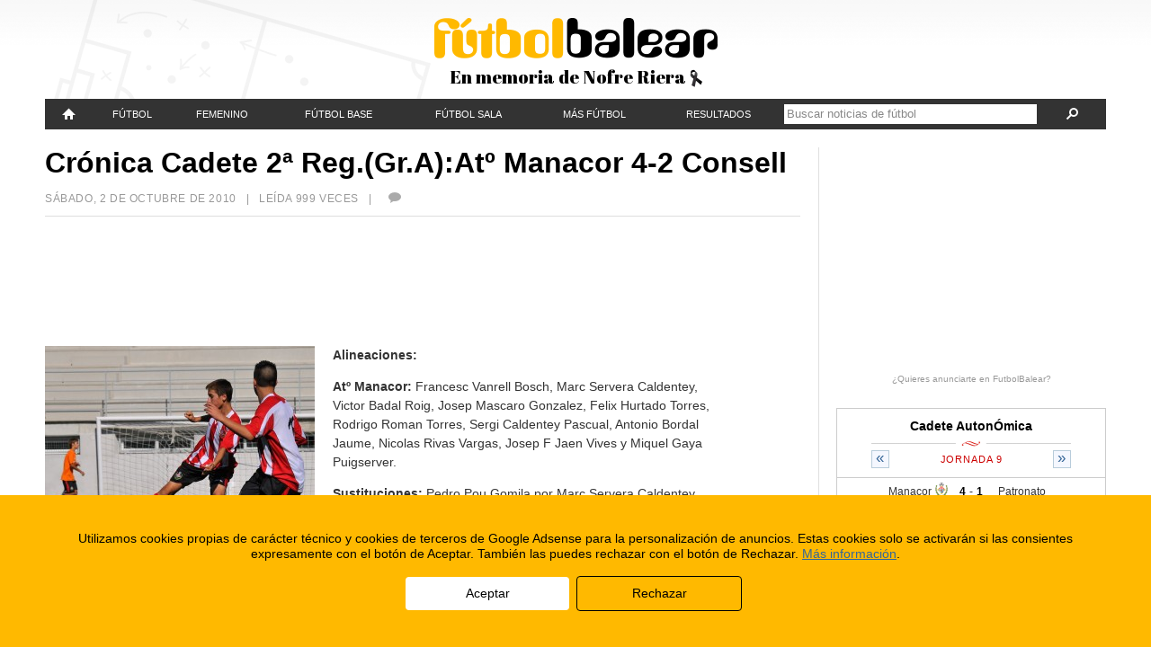

--- FILE ---
content_type: text/html; charset=UTF-8
request_url: https://www.futbolbalear.es/2010/10/02/cronica-cadete-2%C2%AA-reg-gr-aat%C2%BA-manacor-4-2-consell/
body_size: 13304
content:
<!doctype html>
<!--[if lt IE 7]> <html class="no-js lt-ie9 lt-ie8 lt-ie7" lang="es"> <![endif]-->
<!--[if IE 7]>    <html class="no-js lt-ie9 lt-ie8" lang="es"> <![endif]-->
<!--[if IE 8]>    <html class="no-js lt-ie9" lang="es"> <![endif]-->
<!--[if gt IE 8]><!--> <html class="no-js" lang="es"> <!--<![endif]-->
<head>
	<meta charset="utf-8">
	<meta http-equiv="X-UA-Compatible" content="IE=edge,chrome=1">
	<title>Crónica Cadete 2ª Reg.(Gr.A):Atº Manacor 4-2 Consell  - Cadetes - FutbolBalear.es</title>
	<meta name="description" content="Alineaciones: Atº Manacor: Francesc Vanrell Bosch, Marc Servera Caldentey, Victor Badal Roig, Josep Mascaro Gonzalez, Felix Hurtado Torres, Rodrigo Roman Torres, Sergi Caldentey Pascual, Antonio Bordal Jaume, Nicolas Rivas Vargas, Josep ...">
	<meta name="viewport" content="width=device-width,initial-scale=1">
	<meta property="fb:app_id" content="112390832168401" />
	<meta property="og:site_name" content="FutbolBalear.es" />
	<meta name="format-detection" content="telephone=no" />
	<!--[if lte IE 6]>
	<meta http-equiv="refresh" content="0; url=/home-ie6.html" />
	<script type="text/javascript">
	/* <![CDATA[ */
	window.top.location = '/home-ie6.html';
	/* ]]> */
	</script>
	<![endif]-->
	<meta property="og:image" content="https://fbstatic.net/wp-content/uploads/2010/10/20101002_12-150x150.jpg" />
	<link rel="image_src" href="https://fbstatic.net/wp-content/uploads/2010/10/20101002_12.jpg" />
	<meta property="og:description" content="Alineaciones: Atº Manacor: Francesc Vanrell Bosch, Marc Servera Caldentey, Victor Badal Roig, Josep Mascaro Gonzalez, Felix Hurtado Torres, Rodrigo Roman Torres, Sergi Caldentey Pascual, Antonio Bordal Jaume, Nicolas Rivas Vargas, Josep ..." />
	<link rel="pingback" href="https://www.futbolbalear.es/xmlrpc.php" />
	<link rel="alternate" type="application/rss+xml" title="FutbolBalear.es RSS Feed" href="http://www.futbolbalear.es/feed/" />
	<script type="text/javascript">
	<!--//--><![CDATA[//><!--
		(function() {
			if (navigator.userAgent.match(/IEMobile\/10\.0/)) {
				var msViewportStyle = document.createElement("style");
				msViewportStyle.appendChild(
					document.createTextNode("@-ms-viewport{width:auto!important}")
				);
				document.getElementsByTagName("head")[0].appendChild(msViewportStyle);
			}
		})();
		var FBStaticPath = "https://fbstatic.net/2012";
	//--><!]]>
	</script>
<meta name='robots' content='max-image-preview:large' />
<link rel='dns-prefetch' href='//fbstatic.net' />
<script type="text/javascript">
window._wpemojiSettings = {"baseUrl":"https:\/\/s.w.org\/images\/core\/emoji\/14.0.0\/72x72\/","ext":".png","svgUrl":"https:\/\/s.w.org\/images\/core\/emoji\/14.0.0\/svg\/","svgExt":".svg","source":{"concatemoji":"https:\/\/www.futbolbalear.es\/wp-includes\/js\/wp-emoji-release.min.js?ver=6.3.1"}};
/*! This file is auto-generated */
!function(i,n){var o,s,e;function c(e){try{var t={supportTests:e,timestamp:(new Date).valueOf()};sessionStorage.setItem(o,JSON.stringify(t))}catch(e){}}function p(e,t,n){e.clearRect(0,0,e.canvas.width,e.canvas.height),e.fillText(t,0,0);var t=new Uint32Array(e.getImageData(0,0,e.canvas.width,e.canvas.height).data),r=(e.clearRect(0,0,e.canvas.width,e.canvas.height),e.fillText(n,0,0),new Uint32Array(e.getImageData(0,0,e.canvas.width,e.canvas.height).data));return t.every(function(e,t){return e===r[t]})}function u(e,t,n){switch(t){case"flag":return n(e,"\ud83c\udff3\ufe0f\u200d\u26a7\ufe0f","\ud83c\udff3\ufe0f\u200b\u26a7\ufe0f")?!1:!n(e,"\ud83c\uddfa\ud83c\uddf3","\ud83c\uddfa\u200b\ud83c\uddf3")&&!n(e,"\ud83c\udff4\udb40\udc67\udb40\udc62\udb40\udc65\udb40\udc6e\udb40\udc67\udb40\udc7f","\ud83c\udff4\u200b\udb40\udc67\u200b\udb40\udc62\u200b\udb40\udc65\u200b\udb40\udc6e\u200b\udb40\udc67\u200b\udb40\udc7f");case"emoji":return!n(e,"\ud83e\udef1\ud83c\udffb\u200d\ud83e\udef2\ud83c\udfff","\ud83e\udef1\ud83c\udffb\u200b\ud83e\udef2\ud83c\udfff")}return!1}function f(e,t,n){var r="undefined"!=typeof WorkerGlobalScope&&self instanceof WorkerGlobalScope?new OffscreenCanvas(300,150):i.createElement("canvas"),a=r.getContext("2d",{willReadFrequently:!0}),o=(a.textBaseline="top",a.font="600 32px Arial",{});return e.forEach(function(e){o[e]=t(a,e,n)}),o}function t(e){var t=i.createElement("script");t.src=e,t.defer=!0,i.head.appendChild(t)}"undefined"!=typeof Promise&&(o="wpEmojiSettingsSupports",s=["flag","emoji"],n.supports={everything:!0,everythingExceptFlag:!0},e=new Promise(function(e){i.addEventListener("DOMContentLoaded",e,{once:!0})}),new Promise(function(t){var n=function(){try{var e=JSON.parse(sessionStorage.getItem(o));if("object"==typeof e&&"number"==typeof e.timestamp&&(new Date).valueOf()<e.timestamp+604800&&"object"==typeof e.supportTests)return e.supportTests}catch(e){}return null}();if(!n){if("undefined"!=typeof Worker&&"undefined"!=typeof OffscreenCanvas&&"undefined"!=typeof URL&&URL.createObjectURL&&"undefined"!=typeof Blob)try{var e="postMessage("+f.toString()+"("+[JSON.stringify(s),u.toString(),p.toString()].join(",")+"));",r=new Blob([e],{type:"text/javascript"}),a=new Worker(URL.createObjectURL(r),{name:"wpTestEmojiSupports"});return void(a.onmessage=function(e){c(n=e.data),a.terminate(),t(n)})}catch(e){}c(n=f(s,u,p))}t(n)}).then(function(e){for(var t in e)n.supports[t]=e[t],n.supports.everything=n.supports.everything&&n.supports[t],"flag"!==t&&(n.supports.everythingExceptFlag=n.supports.everythingExceptFlag&&n.supports[t]);n.supports.everythingExceptFlag=n.supports.everythingExceptFlag&&!n.supports.flag,n.DOMReady=!1,n.readyCallback=function(){n.DOMReady=!0}}).then(function(){return e}).then(function(){var e;n.supports.everything||(n.readyCallback(),(e=n.source||{}).concatemoji?t(e.concatemoji):e.wpemoji&&e.twemoji&&(t(e.twemoji),t(e.wpemoji)))}))}((window,document),window._wpemojiSettings);
</script>
<style type="text/css">
img.wp-smiley,
img.emoji {
	display: inline !important;
	border: none !important;
	box-shadow: none !important;
	height: 1em !important;
	width: 1em !important;
	margin: 0 0.07em !important;
	vertical-align: -0.1em !important;
	background: none !important;
	padding: 0 !important;
}
</style>
	<link rel='stylesheet' id='reset-css' href='https://fbstatic.net/2012/css/reset.css?ver=2.0.28' type='text/css' media='all' />
<link rel='stylesheet' id='layout-css' href='https://fbstatic.net/2012/css/layout.css?ver=2.0.28' type='text/css' media='all' />
<link rel='stylesheet' id='wp-block-library-css' href='https://www.futbolbalear.es/wp-includes/css/dist/block-library/style.min.css?ver=6.3.1' type='text/css' media='all' />
<style id='classic-theme-styles-inline-css' type='text/css'>
/*! This file is auto-generated */
.wp-block-button__link{color:#fff;background-color:#32373c;border-radius:9999px;box-shadow:none;text-decoration:none;padding:calc(.667em + 2px) calc(1.333em + 2px);font-size:1.125em}.wp-block-file__button{background:#32373c;color:#fff;text-decoration:none}
</style>
<style id='global-styles-inline-css' type='text/css'>
body{--wp--preset--color--black: #000000;--wp--preset--color--cyan-bluish-gray: #abb8c3;--wp--preset--color--white: #ffffff;--wp--preset--color--pale-pink: #f78da7;--wp--preset--color--vivid-red: #cf2e2e;--wp--preset--color--luminous-vivid-orange: #ff6900;--wp--preset--color--luminous-vivid-amber: #fcb900;--wp--preset--color--light-green-cyan: #7bdcb5;--wp--preset--color--vivid-green-cyan: #00d084;--wp--preset--color--pale-cyan-blue: #8ed1fc;--wp--preset--color--vivid-cyan-blue: #0693e3;--wp--preset--color--vivid-purple: #9b51e0;--wp--preset--gradient--vivid-cyan-blue-to-vivid-purple: linear-gradient(135deg,rgba(6,147,227,1) 0%,rgb(155,81,224) 100%);--wp--preset--gradient--light-green-cyan-to-vivid-green-cyan: linear-gradient(135deg,rgb(122,220,180) 0%,rgb(0,208,130) 100%);--wp--preset--gradient--luminous-vivid-amber-to-luminous-vivid-orange: linear-gradient(135deg,rgba(252,185,0,1) 0%,rgba(255,105,0,1) 100%);--wp--preset--gradient--luminous-vivid-orange-to-vivid-red: linear-gradient(135deg,rgba(255,105,0,1) 0%,rgb(207,46,46) 100%);--wp--preset--gradient--very-light-gray-to-cyan-bluish-gray: linear-gradient(135deg,rgb(238,238,238) 0%,rgb(169,184,195) 100%);--wp--preset--gradient--cool-to-warm-spectrum: linear-gradient(135deg,rgb(74,234,220) 0%,rgb(151,120,209) 20%,rgb(207,42,186) 40%,rgb(238,44,130) 60%,rgb(251,105,98) 80%,rgb(254,248,76) 100%);--wp--preset--gradient--blush-light-purple: linear-gradient(135deg,rgb(255,206,236) 0%,rgb(152,150,240) 100%);--wp--preset--gradient--blush-bordeaux: linear-gradient(135deg,rgb(254,205,165) 0%,rgb(254,45,45) 50%,rgb(107,0,62) 100%);--wp--preset--gradient--luminous-dusk: linear-gradient(135deg,rgb(255,203,112) 0%,rgb(199,81,192) 50%,rgb(65,88,208) 100%);--wp--preset--gradient--pale-ocean: linear-gradient(135deg,rgb(255,245,203) 0%,rgb(182,227,212) 50%,rgb(51,167,181) 100%);--wp--preset--gradient--electric-grass: linear-gradient(135deg,rgb(202,248,128) 0%,rgb(113,206,126) 100%);--wp--preset--gradient--midnight: linear-gradient(135deg,rgb(2,3,129) 0%,rgb(40,116,252) 100%);--wp--preset--font-size--small: 13px;--wp--preset--font-size--medium: 20px;--wp--preset--font-size--large: 36px;--wp--preset--font-size--x-large: 42px;--wp--preset--spacing--20: 0.44rem;--wp--preset--spacing--30: 0.67rem;--wp--preset--spacing--40: 1rem;--wp--preset--spacing--50: 1.5rem;--wp--preset--spacing--60: 2.25rem;--wp--preset--spacing--70: 3.38rem;--wp--preset--spacing--80: 5.06rem;--wp--preset--shadow--natural: 6px 6px 9px rgba(0, 0, 0, 0.2);--wp--preset--shadow--deep: 12px 12px 50px rgba(0, 0, 0, 0.4);--wp--preset--shadow--sharp: 6px 6px 0px rgba(0, 0, 0, 0.2);--wp--preset--shadow--outlined: 6px 6px 0px -3px rgba(255, 255, 255, 1), 6px 6px rgba(0, 0, 0, 1);--wp--preset--shadow--crisp: 6px 6px 0px rgba(0, 0, 0, 1);}:where(.is-layout-flex){gap: 0.5em;}:where(.is-layout-grid){gap: 0.5em;}body .is-layout-flow > .alignleft{float: left;margin-inline-start: 0;margin-inline-end: 2em;}body .is-layout-flow > .alignright{float: right;margin-inline-start: 2em;margin-inline-end: 0;}body .is-layout-flow > .aligncenter{margin-left: auto !important;margin-right: auto !important;}body .is-layout-constrained > .alignleft{float: left;margin-inline-start: 0;margin-inline-end: 2em;}body .is-layout-constrained > .alignright{float: right;margin-inline-start: 2em;margin-inline-end: 0;}body .is-layout-constrained > .aligncenter{margin-left: auto !important;margin-right: auto !important;}body .is-layout-constrained > :where(:not(.alignleft):not(.alignright):not(.alignfull)){max-width: var(--wp--style--global--content-size);margin-left: auto !important;margin-right: auto !important;}body .is-layout-constrained > .alignwide{max-width: var(--wp--style--global--wide-size);}body .is-layout-flex{display: flex;}body .is-layout-flex{flex-wrap: wrap;align-items: center;}body .is-layout-flex > *{margin: 0;}body .is-layout-grid{display: grid;}body .is-layout-grid > *{margin: 0;}:where(.wp-block-columns.is-layout-flex){gap: 2em;}:where(.wp-block-columns.is-layout-grid){gap: 2em;}:where(.wp-block-post-template.is-layout-flex){gap: 1.25em;}:where(.wp-block-post-template.is-layout-grid){gap: 1.25em;}.has-black-color{color: var(--wp--preset--color--black) !important;}.has-cyan-bluish-gray-color{color: var(--wp--preset--color--cyan-bluish-gray) !important;}.has-white-color{color: var(--wp--preset--color--white) !important;}.has-pale-pink-color{color: var(--wp--preset--color--pale-pink) !important;}.has-vivid-red-color{color: var(--wp--preset--color--vivid-red) !important;}.has-luminous-vivid-orange-color{color: var(--wp--preset--color--luminous-vivid-orange) !important;}.has-luminous-vivid-amber-color{color: var(--wp--preset--color--luminous-vivid-amber) !important;}.has-light-green-cyan-color{color: var(--wp--preset--color--light-green-cyan) !important;}.has-vivid-green-cyan-color{color: var(--wp--preset--color--vivid-green-cyan) !important;}.has-pale-cyan-blue-color{color: var(--wp--preset--color--pale-cyan-blue) !important;}.has-vivid-cyan-blue-color{color: var(--wp--preset--color--vivid-cyan-blue) !important;}.has-vivid-purple-color{color: var(--wp--preset--color--vivid-purple) !important;}.has-black-background-color{background-color: var(--wp--preset--color--black) !important;}.has-cyan-bluish-gray-background-color{background-color: var(--wp--preset--color--cyan-bluish-gray) !important;}.has-white-background-color{background-color: var(--wp--preset--color--white) !important;}.has-pale-pink-background-color{background-color: var(--wp--preset--color--pale-pink) !important;}.has-vivid-red-background-color{background-color: var(--wp--preset--color--vivid-red) !important;}.has-luminous-vivid-orange-background-color{background-color: var(--wp--preset--color--luminous-vivid-orange) !important;}.has-luminous-vivid-amber-background-color{background-color: var(--wp--preset--color--luminous-vivid-amber) !important;}.has-light-green-cyan-background-color{background-color: var(--wp--preset--color--light-green-cyan) !important;}.has-vivid-green-cyan-background-color{background-color: var(--wp--preset--color--vivid-green-cyan) !important;}.has-pale-cyan-blue-background-color{background-color: var(--wp--preset--color--pale-cyan-blue) !important;}.has-vivid-cyan-blue-background-color{background-color: var(--wp--preset--color--vivid-cyan-blue) !important;}.has-vivid-purple-background-color{background-color: var(--wp--preset--color--vivid-purple) !important;}.has-black-border-color{border-color: var(--wp--preset--color--black) !important;}.has-cyan-bluish-gray-border-color{border-color: var(--wp--preset--color--cyan-bluish-gray) !important;}.has-white-border-color{border-color: var(--wp--preset--color--white) !important;}.has-pale-pink-border-color{border-color: var(--wp--preset--color--pale-pink) !important;}.has-vivid-red-border-color{border-color: var(--wp--preset--color--vivid-red) !important;}.has-luminous-vivid-orange-border-color{border-color: var(--wp--preset--color--luminous-vivid-orange) !important;}.has-luminous-vivid-amber-border-color{border-color: var(--wp--preset--color--luminous-vivid-amber) !important;}.has-light-green-cyan-border-color{border-color: var(--wp--preset--color--light-green-cyan) !important;}.has-vivid-green-cyan-border-color{border-color: var(--wp--preset--color--vivid-green-cyan) !important;}.has-pale-cyan-blue-border-color{border-color: var(--wp--preset--color--pale-cyan-blue) !important;}.has-vivid-cyan-blue-border-color{border-color: var(--wp--preset--color--vivid-cyan-blue) !important;}.has-vivid-purple-border-color{border-color: var(--wp--preset--color--vivid-purple) !important;}.has-vivid-cyan-blue-to-vivid-purple-gradient-background{background: var(--wp--preset--gradient--vivid-cyan-blue-to-vivid-purple) !important;}.has-light-green-cyan-to-vivid-green-cyan-gradient-background{background: var(--wp--preset--gradient--light-green-cyan-to-vivid-green-cyan) !important;}.has-luminous-vivid-amber-to-luminous-vivid-orange-gradient-background{background: var(--wp--preset--gradient--luminous-vivid-amber-to-luminous-vivid-orange) !important;}.has-luminous-vivid-orange-to-vivid-red-gradient-background{background: var(--wp--preset--gradient--luminous-vivid-orange-to-vivid-red) !important;}.has-very-light-gray-to-cyan-bluish-gray-gradient-background{background: var(--wp--preset--gradient--very-light-gray-to-cyan-bluish-gray) !important;}.has-cool-to-warm-spectrum-gradient-background{background: var(--wp--preset--gradient--cool-to-warm-spectrum) !important;}.has-blush-light-purple-gradient-background{background: var(--wp--preset--gradient--blush-light-purple) !important;}.has-blush-bordeaux-gradient-background{background: var(--wp--preset--gradient--blush-bordeaux) !important;}.has-luminous-dusk-gradient-background{background: var(--wp--preset--gradient--luminous-dusk) !important;}.has-pale-ocean-gradient-background{background: var(--wp--preset--gradient--pale-ocean) !important;}.has-electric-grass-gradient-background{background: var(--wp--preset--gradient--electric-grass) !important;}.has-midnight-gradient-background{background: var(--wp--preset--gradient--midnight) !important;}.has-small-font-size{font-size: var(--wp--preset--font-size--small) !important;}.has-medium-font-size{font-size: var(--wp--preset--font-size--medium) !important;}.has-large-font-size{font-size: var(--wp--preset--font-size--large) !important;}.has-x-large-font-size{font-size: var(--wp--preset--font-size--x-large) !important;}
.wp-block-navigation a:where(:not(.wp-element-button)){color: inherit;}
:where(.wp-block-post-template.is-layout-flex){gap: 1.25em;}:where(.wp-block-post-template.is-layout-grid){gap: 1.25em;}
:where(.wp-block-columns.is-layout-flex){gap: 2em;}:where(.wp-block-columns.is-layout-grid){gap: 2em;}
.wp-block-pullquote{font-size: 1.5em;line-height: 1.6;}
</style>
<link rel='stylesheet' id='wp-pagenavi-css' href='https://www.futbolbalear.es/wp-content/plugins/wp-pagenavi/pagenavi-css.css?ver=2.70' type='text/css' media='all' />
<script type='text/javascript' src='https://fbstatic.net/2012/js/libs/jquery-1.8.1.min.js' id='jquery-js'></script>
<script type='text/javascript' src='https://fbstatic.net/2012/js/libs/modernizr.custom.25578.js?ver=2.0.28' id='modernizr-js'></script>
<script type='text/javascript' src='https://fbstatic.net/2012/js/libs/jquery.cookie.js?ver=2.0.28' id='cookie-js'></script>
<script type='text/javascript' src='https://fbstatic.net/2012/js/libs/jquery.history.js?ver=2.0.28' id='history-js'></script>
<script type='text/javascript' src='https://fbstatic.net/2012/js/libs/jquery.lazyload.min.js?ver=2.0.28' id='lazyload-js'></script>
<script type='text/javascript' src='https://fbstatic.net/2012/js/libs/jquery.fitvids.js?ver=2.0.28' id='fitvids-js'></script>
<script type='text/javascript' src='https://fbstatic.net/2012/js/resultados.js?ver=2.0.28' id='resultados-js'></script>
<script type='text/javascript' src='https://fbstatic.net/2012/js/script.js?ver=2.0.28' id='futbolbalear-js'></script>
<link rel="https://api.w.org/" href="https://www.futbolbalear.es/wp-json/" /><link rel="alternate" type="application/json" href="https://www.futbolbalear.es/wp-json/wp/v2/posts/145363" /><link rel="EditURI" type="application/rsd+xml" title="RSD" href="https://www.futbolbalear.es/xmlrpc.php?rsd" />
<link rel="canonical" href="https://www.futbolbalear.es/2010/10/02/cronica-cadete-2%c2%aa-reg-gr-aat%c2%ba-manacor-4-2-consell/" />
<link rel='shortlink' href='https://www.futbolbalear.es/?p=145363' />
<link rel="alternate" type="application/json+oembed" href="https://www.futbolbalear.es/wp-json/oembed/1.0/embed?url=https%3A%2F%2Fwww.futbolbalear.es%2F2010%2F10%2F02%2Fcronica-cadete-2%25c2%25aa-reg-gr-aat%25c2%25ba-manacor-4-2-consell%2F" />
<link rel="alternate" type="text/xml+oembed" href="https://www.futbolbalear.es/wp-json/oembed/1.0/embed?url=https%3A%2F%2Fwww.futbolbalear.es%2F2010%2F10%2F02%2Fcronica-cadete-2%25c2%25aa-reg-gr-aat%25c2%25ba-manacor-4-2-consell%2F&#038;format=xml" />
	<!--[if lt IE 9]>
		<link rel="stylesheet" href="https://fbstatic.net/2012/css/ie/layout-1015.css?ver=2.0.28">
		<link rel="stylesheet" href="https://fbstatic.net/2012/css/ie/resultados-1015.css?ver=2.0.28">
		<link rel="stylesheet" href="https://fbstatic.net/2012/css/ie/charts-850.css?ver=2.0.28">
		<link rel="stylesheet" href="https://fbstatic.net/2012/css/compatibility.css?ver=2.0.28">
		<link rel="stylesheet" href="https://fbstatic.net/2012/css/ie/compatibility-1015.css?ver=2.0.28">
	<![endif]-->
</head>

<body itemscope itemtype="http://schema.org/WebPage">
		
	<div id="sitewrapper">
		
		<header id="siteheader">
			<div id="siteheader-wrap">
			<h1 id="site-title"><a href="/"><img alt="FutbolBalear" src="https://fbstatic.net/2012/images/header-logo.png" data-retinasrc="https://fbstatic.net/2012/images/header-logo.png" /></a></h1>
<div class="siteheader-msg">En memoria de Nofre Riera <img alt="" src="https://fbstatic.net/2012/images/header-lazo.png" /></div>			</div>
		</header>
		<nav id="sitenav">
			<ul id="sitenav-mobile">
				<li class="menu-categs"><a href="#">Menú<span aria-hidden="true" data-icon="&#xe011;"></span></a></li>
				<li class="menu-results"><a href="/resultados">Resultados</a></li>
				<li class="menu-ultimas"><a href="/ultimas/"><span aria-hidden="true" data-icon="&#xe000;"></span></a></li>
				<li class="menu-search"><form method="get" action="https://www.futbolbalear.es/"><a href="#" class="search-expand"><span aria-hidden="true" data-icon="&#xe003;"></span></a><div class="search-form"><input type="text" name="s" value="" class="search-text" placeholder="Buscar noticias de fútbol" /><a href="#" class="search-submit"><span aria-hidden="true" data-icon="&#xe003;"></span></a></div></form></li>
			</ul>
			<ul id="sitenav-full" class="menu"><li id="menu-item-420716" class="menu-item menu-item-type-custom menu-item-object-custom menu-item-420716"><div><a title="FutbolBalear" href="/"><span aria-hidden="true" data-icon="" id="sitenav-homeicon"></span><span id="sitenav-hometitle">Portada</span></a></div></li>
<li id="menu-item-420717" class="menu-item menu-item-type-taxonomy menu-item-object-category menu-item-has-children menu-item-420717"><div><a href="https://www.futbolbalear.es/categoria/futbol/">Fútbol</a>
<ul class="sub-menu">
	<li id="menu-item-420726" class="menu-item menu-item-type-taxonomy menu-item-object-category menu-item-420726"><div><a href="https://www.futbolbalear.es/categoria/futbol/primera/">Primera División</a></div></li>
	<li id="menu-item-420729" class="menu-item menu-item-type-taxonomy menu-item-object-category menu-item-420729"><div><a href="https://www.futbolbalear.es/categoria/futbol/segunda-a/">Segunda División</a></div></li>
	<li id="menu-item-1360477" class="menu-item menu-item-type-taxonomy menu-item-object-category menu-item-1360477"><div><a href="https://www.futbolbalear.es/categoria/futbol/primerarfef/">1ª RFEF</a></div></li>
	<li id="menu-item-1360478" class="menu-item menu-item-type-taxonomy menu-item-object-category menu-item-1360478"><div><a href="https://www.futbolbalear.es/categoria/futbol/segundarfef/">2ª RFEF</a></div></li>
	<li id="menu-item-1360479" class="menu-item menu-item-type-taxonomy menu-item-object-category menu-item-1360479"><div><a href="https://www.futbolbalear.es/categoria/futbol/tercerarfef/">3ª RFEF</a></div></li>
	<li id="menu-item-420725" class="menu-item menu-item-type-taxonomy menu-item-object-category menu-item-420725"><div><a href="https://www.futbolbalear.es/categoria/futbol/preferente/">Preferente</a></div></li>
	<li id="menu-item-420727" class="menu-item menu-item-type-taxonomy menu-item-object-category menu-item-420727"><div><a href="https://www.futbolbalear.es/categoria/futbol/regional/">Regional</a></div></li>
	<li id="menu-item-420724" class="menu-item menu-item-type-taxonomy menu-item-object-category menu-item-420724"><div><a href="https://www.futbolbalear.es/categoria/futbol/juvenildh/">Juvenil D.H.</a></div></li>
	<li id="menu-item-420730" class="menu-item menu-item-type-taxonomy menu-item-object-category menu-item-420730"><div><a href="https://www.futbolbalear.es/categoria/futbol/selecciones/">Selecciones</a></div></li>
	<li id="menu-item-420723" class="menu-item menu-item-type-taxonomy menu-item-object-category menu-item-420723"><div><a href="https://www.futbolbalear.es/categoria/futbol/internacional/">Fútbol Internacional</a></div></li>
	<li id="menu-item-420718" class="menu-item menu-item-type-taxonomy menu-item-object-category menu-item-420718"><div><a href="https://www.futbolbalear.es/categoria/futbol/arbitraje/">Arbitraje</a></div></li>
	<li id="menu-item-420719" class="menu-item menu-item-type-taxonomy menu-item-object-category menu-item-420719"><div><a href="https://www.futbolbalear.es/categoria/futbol/entrenadores/">Entrenadores</a></div></li>
	<li id="menu-item-420721" class="menu-item menu-item-type-taxonomy menu-item-object-category menu-item-420721"><div><a href="https://www.futbolbalear.es/categoria/futbol/federacion-futbol/">Federación</a></div></li>
	<li id="menu-item-420720" class="menu-item menu-item-type-taxonomy menu-item-object-category menu-item-420720"><div><a href="https://www.futbolbalear.es/categoria/futbol/empresas/">F. Empresas</a></div></li>
</ul>
</div></li>
<li id="menu-item-420722" class="menu-item menu-item-type-taxonomy menu-item-object-category menu-item-has-children menu-item-420722"><div><a href="https://www.futbolbalear.es/categoria/femenino/">Femenino</a>
<ul class="sub-menu">
	<li id="menu-item-1360483" class="menu-item menu-item-type-taxonomy menu-item-object-category menu-item-1360483"><div><a href="https://www.futbolbalear.es/categoria/femenino/">Fúbol Femenino</a></div></li>
	<li id="menu-item-1360482" class="menu-item menu-item-type-taxonomy menu-item-object-category menu-item-1360482"><div><a href="https://www.futbolbalear.es/categoria/femenino/primera-nacional-femenina/">Primera Nacional</a></div></li>
	<li id="menu-item-1360480" class="menu-item menu-item-type-taxonomy menu-item-object-category menu-item-1360480"><div><a href="https://www.futbolbalear.es/categoria/femenino/liga-autonomica-femenina/">Liga Autonómica</a></div></li>
	<li id="menu-item-1360481" class="menu-item menu-item-type-taxonomy menu-item-object-category menu-item-1360481"><div><a href="https://www.futbolbalear.es/categoria/femenino/liga-regional-de-mallorca-femenina/">Liga Regional de Mallorca</a></div></li>
</ul>
</div></li>
<li id="menu-item-420732" class="menu-item menu-item-type-taxonomy menu-item-object-category current-post-ancestor menu-item-has-children menu-item-420732"><div><a href="https://www.futbolbalear.es/categoria/base/">Fútbol Base</a>
<ul class="sub-menu">
	<li id="menu-item-420738" class="menu-item menu-item-type-taxonomy menu-item-object-category menu-item-420738"><div><a href="https://www.futbolbalear.es/categoria/base/juvenil/">Juvenil</a></div></li>
	<li id="menu-item-420735" class="menu-item menu-item-type-taxonomy menu-item-object-category current-post-ancestor current-menu-parent current-post-parent menu-item-420735"><div><a href="https://www.futbolbalear.es/categoria/base/cadetes-base-futbol/">Cadetes</a></div></li>
	<li id="menu-item-420737" class="menu-item menu-item-type-taxonomy menu-item-object-category menu-item-420737"><div><a href="https://www.futbolbalear.es/categoria/base/infantiles-base-futbol/">Infantiles</a></div></li>
	<li id="menu-item-420733" class="menu-item menu-item-type-taxonomy menu-item-object-category menu-item-420733"><div><a href="https://www.futbolbalear.es/categoria/base/alevines-base-futbol/">Alevines</a></div></li>
	<li id="menu-item-420734" class="menu-item menu-item-type-taxonomy menu-item-object-category menu-item-420734"><div><a href="https://www.futbolbalear.es/categoria/base/benjamin-base-futbol/">Benjamín</a></div></li>
	<li id="menu-item-420739" class="menu-item menu-item-type-taxonomy menu-item-object-category menu-item-420739"><div><a href="https://www.futbolbalear.es/categoria/base/pre-benjamin/">Pre-benjamín</a></div></li>
	<li id="menu-item-420736" class="menu-item menu-item-type-taxonomy menu-item-object-category menu-item-420736"><div><a href="https://www.futbolbalear.es/categoria/base/escoletas/">Escoletas</a></div></li>
</ul>
</div></li>
<li id="menu-item-420740" class="menu-item menu-item-type-taxonomy menu-item-object-category menu-item-has-children menu-item-420740"><div><a href="https://www.futbolbalear.es/categoria/futbolsala/">Fútbol Sala</a>
<ul class="sub-menu">
	<li id="menu-item-1360476" class="menu-item menu-item-type-taxonomy menu-item-object-category menu-item-1360476"><div><a href="https://www.futbolbalear.es/categoria/futbolsala/">Fútbol Sala Masculino</a></div></li>
	<li id="menu-item-1360475" class="menu-item menu-item-type-taxonomy menu-item-object-category menu-item-1360475"><div><a href="https://www.futbolbalear.es/categoria/futbolsala/futbol-sala-femenino/">Futbol Sala Femenino</a></div></li>
</ul>
</div></li>
<li id="menu-item-420741" class="menu-item menu-item-type-taxonomy menu-item-object-category menu-item-has-children menu-item-420741"><div><a href="https://www.futbolbalear.es/categoria/entrevistas/">Más fútbol</a>
<ul class="sub-menu">
	<li id="menu-item-420742" class="menu-item menu-item-type-taxonomy menu-item-object-category menu-item-420742"><div><a href="https://www.futbolbalear.es/categoria/entrevistas/">Entrevistas</a></div></li>
	<li id="menu-item-420745" class="menu-item menu-item-type-taxonomy menu-item-object-category menu-item-420745"><div><a href="https://www.futbolbalear.es/categoria/rumores/">Rumores</a></div></li>
	<li id="menu-item-420743" class="menu-item menu-item-type-taxonomy menu-item-object-category menu-item-420743"><div><a href="https://www.futbolbalear.es/categoria/anticuario/">Anticuario</a></div></li>
	<li id="menu-item-444840" class="menu-item menu-item-type-custom menu-item-object-custom menu-item-444840"><div><a href="https://www.futbolbalear.es/tema/campus/">Campus</a></div></li>
</ul>
</div></li>
<li id="menu-item-420747" class="menu-item menu-item-type-post_type menu-item-object-page menu-item-has-children menu-item-420747"><div><a href="https://www.futbolbalear.es/resultados/">Resultados</a>
<ul class="sub-menu">
	<li id="menu-item-420749" class="menu-item menu-item-type-post_type menu-item-object-page menu-item-420749"><div><a href="https://www.futbolbalear.es/resultados/">Resultados</a></div></li>
	<li id="menu-item-420748" class="menu-item menu-item-type-post_type menu-item-object-page menu-item-420748"><div><a href="https://www.futbolbalear.es/equipos/">Equipos</a></div></li>
</ul>
</div></li>
<li class="menu-search"><div><form method="get" action="https://www.futbolbalear.es/"><a href="#" class="search-expand"><span aria-hidden="true" data-icon="&#xe003;"></span></a><div class="search-form"><input type="text" name="s" value="" class="search-text" placeholder="Buscar noticias de fútbol" /><a href="#" class="search-submit"><span aria-hidden="true" data-icon="&#xe003;"></span></a></div></form></div></li></ul>		</nav>
		
				<div class="siteheader-ad">
			<div data-adslot="/32920881/futbolbalear_cabecera_responsive" data-adsizes="[[[970,0],[970,90]],[[728,0],[728,90]],[[0,0],[300,60]]]"></div>		</div>
				
		<div id="content">
			
			<div id="maincolumn-wrap">
				<div id="maincolumn">
					<article class="article-full" itemscope itemtype="http://schema.org/Article">
						<header>
							<h1 itemprop="name">Crónica Cadete 2ª Reg.(Gr.A):Atº Manacor 4-2 Consell</h1>
														<p class="article-info">
																								<time datetime="2010-10-02T20:22:03+02:00" itemprop="datePublished">sábado, 2 de octubre de 2010</time>&nbsp;&nbsp;&nbsp;|&nbsp;&nbsp;
								Leída 999 veces&nbsp;&nbsp;&nbsp;|&nbsp;&nbsp;&nbsp;
								<a href="https://www.futbolbalear.es/2010/10/02/cronica-cadete-2%c2%aa-reg-gr-aat%c2%ba-manacor-4-2-consell/#respond" class="icomment" title="Comenta esta noticia"><span aria-hidden="true" data-icon="&#xe008;"></span></a><br />
							</p>
						</header>
						
						
	<script>
var sponsored_ads = {"large":["conectabalear-consell"],"small":[],"mobile":["conectabalear-consell"]};
if (sponsored_ads) { $.each(sponsored_ads, function(k,v) { array_shuffle(v); }); }
</script>
						
						<aside class="article-sponsors">
							<script>
								FB_createSponsorAd('large',0);
								FB_createSponsorAd('small',0);
								FB_createSponsorAd('small',1);
								FB_createSponsorAd('mobile',0);
							</script>
						</aside>
						
						<div class="article-content" itemprop="articleBody">
														<p><strong></p>
<figure id="attachment_145366" aria-labelledby="figcaption_attachment_145366" class="wp-caption alignleft" style="width: 300px"><strong><a href="https://fbstatic.net/wp-content/uploads/2010/10/20101002_12.jpg"><img decoding="async" fetchpriority="high" class="size-medium wp-image-145366" title="20101002_12" src="https://fbstatic.net/wp-content/uploads/2010/10/20101002_12-300x260.jpg" alt="" width="300" height="260" srcset="https://fbstatic.net/wp-content/uploads/2010/10/20101002_12-300x260.jpg 300w, https://fbstatic.net/wp-content/uploads/2010/10/20101002_12.jpg 800w" sizes="(max-width: 300px) 100vw, 300px" /></a></strong><figcaption id="figcaption_attachment_145366" class="wp-caption-text">Jugada del partido</figcaption></figure>
<p>Alineaciones:</strong></p>
<p><strong>Atº Manacor:</strong> Francesc Vanrell Bosch, Marc Servera Caldentey, Victor Badal Roig, Josep Mascaro Gonzalez, Felix Hurtado Torres, Rodrigo Roman Torres, Sergi Caldentey Pascual, Antonio Bordal Jaume, Nicolas Rivas Vargas, Josep F Jaen Vives y Miquel Gaya Puigserver.</p>
<p><strong>Sustituciones: </strong>Pedro Pou Gomila por Marc Servera Caldentey (min.50), Marti Nadal Riera por Nicolas Rivas Vargas (min.50), Javier Velazquez Vaquera por Antonio Bordal Jaume (min.54), Jaume Aleix Barcelo Melis por Josep Mascaro Gonzalez (min.59) y Sebastia Galmes Amengual por Miquel Gaya Puigserver (min.61)</p>
<p><strong>Consell: </strong>Ivan Gonzalez Paton, Francesc Bernat Merce, Sanoussy Camara, Miguel A Muñoz Terrasa, Bilal El Morabit, Sara Diallo, Salvador Tieno Machano, Miguel A Pol Castellano, Yaya Kone, Birama Ndoll y Pere Coll Borras.</p>
<p><strong>Goles:</strong> 1-0 Felix Hurtado Torres (min 15), 2-0 Francesc Vanrell Bosch (min 25), 2-1 Bilal El Morabit (min 43), 2-2 Bilal El Morabit (min 49), 3-2 Felix Hurtado Torres (min 65) y 4-2 Felix Hurtado Torres (min 69)</p>
<p><strong>Árbitro: </strong>Miguel Morey Cámara.. Buena actuación.</p>
<p><strong>Comentario:</strong></p>
<p>El equipo local ha sido superior que el Consell, buena actitud de los dos equipos han desplegado un buen juego, el equipo visitante lo ha intentado pero se ha visto superado por el equipo local.</p>
<p><strong>RD</strong></p>
<p><strong>Fotos Pepsila para Fútbol Balear</strong></p>

		<style type="text/css"></style>
		<div id='gallery-1' class='gallery galleryid-145363 gallery-columns-4 gallery-size-thumbnail'><dl class='gallery-item'>
			<dt class='gallery-icon landscape'>
				<a href='https://fbstatic.net/wp-content/uploads/2010/10/20101002_12.jpg'><img width="150" height="150" src="https://fbstatic.net/wp-content/uploads/2010/10/20101002_12-150x150.jpg" class="attachment-thumbnail size-thumbnail" alt="" decoding="async" aria-describedby="gallery-1-145366" /></a>
			</dt>
				<dd class='wp-caption-text gallery-caption' id='gallery-1-145366'>
				Jugada del partido
				</dd></dl><dl class='gallery-item'>
			<dt class='gallery-icon landscape'>
				<a href='https://fbstatic.net/wp-content/uploads/2010/10/20101002_6.jpg'><img width="150" height="150" src="https://fbstatic.net/wp-content/uploads/2010/10/20101002_6-150x150.jpg" class="attachment-thumbnail size-thumbnail" alt="" decoding="async" /></a>
			</dt></dl><dl class='gallery-item'>
			<dt class='gallery-icon portrait'>
				<a href='https://fbstatic.net/wp-content/uploads/2010/10/20101002_7.jpg'><img width="150" height="150" src="https://fbstatic.net/wp-content/uploads/2010/10/20101002_7-150x150.jpg" class="attachment-thumbnail size-thumbnail" alt="" decoding="async" loading="lazy" /></a>
			</dt></dl><dl class='gallery-item'>
			<dt class='gallery-icon landscape'>
				<a href='https://fbstatic.net/wp-content/uploads/2010/10/20101002_8.jpg'><img width="150" height="150" src="https://fbstatic.net/wp-content/uploads/2010/10/20101002_8-150x150.jpg" class="attachment-thumbnail size-thumbnail" alt="" decoding="async" loading="lazy" /></a>
			</dt></dl><dl class='gallery-item'>
			<dt class='gallery-icon landscape'>
				<a href='https://fbstatic.net/wp-content/uploads/2010/10/20101002_9.jpg'><img width="150" height="150" src="https://fbstatic.net/wp-content/uploads/2010/10/20101002_9-150x150.jpg" class="attachment-thumbnail size-thumbnail" alt="" decoding="async" loading="lazy" /></a>
			</dt></dl><dl class='gallery-item'>
			<dt class='gallery-icon landscape'>
				<a href='https://fbstatic.net/wp-content/uploads/2010/10/20101002_10.jpg'><img width="150" height="150" src="https://fbstatic.net/wp-content/uploads/2010/10/20101002_10-150x150.jpg" class="attachment-thumbnail size-thumbnail" alt="" decoding="async" loading="lazy" /></a>
			</dt></dl><dl class='gallery-item'>
			<dt class='gallery-icon landscape'>
				<a href='https://fbstatic.net/wp-content/uploads/2010/10/20101002_14.jpg'><img width="150" height="150" src="https://fbstatic.net/wp-content/uploads/2010/10/20101002_14-150x150.jpg" class="attachment-thumbnail size-thumbnail" alt="" decoding="async" loading="lazy" /></a>
			</dt></dl><dl class='gallery-item'>
			<dt class='gallery-icon landscape'>
				<a href='https://fbstatic.net/wp-content/uploads/2010/10/20101002_15.jpg'><img width="150" height="150" src="https://fbstatic.net/wp-content/uploads/2010/10/20101002_15-150x150.jpg" class="attachment-thumbnail size-thumbnail" alt="" decoding="async" loading="lazy" /></a>
			</dt></dl><dl class='gallery-item'>
			<dt class='gallery-icon landscape'>
				<a href='https://fbstatic.net/wp-content/uploads/2010/10/20101002_16.jpg'><img width="150" height="150" src="https://fbstatic.net/wp-content/uploads/2010/10/20101002_16-150x150.jpg" class="attachment-thumbnail size-thumbnail" alt="" decoding="async" loading="lazy" /></a>
			</dt></dl><dl class='gallery-item'>
			<dt class='gallery-icon landscape'>
				<a href='https://fbstatic.net/wp-content/uploads/2010/10/20101002_17.jpg'><img width="150" height="150" src="https://fbstatic.net/wp-content/uploads/2010/10/20101002_17-150x150.jpg" class="attachment-thumbnail size-thumbnail" alt="" decoding="async" loading="lazy" /></a>
			</dt></dl><dl class='gallery-item'>
			<dt class='gallery-icon landscape'>
				<a href='https://fbstatic.net/wp-content/uploads/2010/10/20101002_19.jpg'><img width="150" height="150" src="https://fbstatic.net/wp-content/uploads/2010/10/20101002_19-150x150.jpg" class="attachment-thumbnail size-thumbnail" alt="" decoding="async" loading="lazy" /></a>
			</dt></dl><dl class='gallery-item'>
			<dt class='gallery-icon landscape'>
				<a href='https://fbstatic.net/wp-content/uploads/2010/10/20101002_20.jpg'><img width="150" height="150" src="https://fbstatic.net/wp-content/uploads/2010/10/20101002_20-150x150.jpg" class="attachment-thumbnail size-thumbnail" alt="" decoding="async" loading="lazy" /></a>
			</dt></dl><dl class='gallery-item'>
			<dt class='gallery-icon landscape'>
				<a href='https://fbstatic.net/wp-content/uploads/2010/10/20101002_21.jpg'><img width="150" height="150" src="https://fbstatic.net/wp-content/uploads/2010/10/20101002_21-150x150.jpg" class="attachment-thumbnail size-thumbnail" alt="" decoding="async" loading="lazy" /></a>
			</dt></dl><dl class='gallery-item'>
			<dt class='gallery-icon landscape'>
				<a href='https://fbstatic.net/wp-content/uploads/2010/10/20101002_22.jpg'><img width="150" height="150" src="https://fbstatic.net/wp-content/uploads/2010/10/20101002_22-150x150.jpg" class="attachment-thumbnail size-thumbnail" alt="" decoding="async" loading="lazy" /></a>
			</dt></dl><dl class='gallery-item'>
			<dt class='gallery-icon landscape'>
				<a href='https://fbstatic.net/wp-content/uploads/2010/10/20101002_23.jpg'><img width="150" height="150" src="https://fbstatic.net/wp-content/uploads/2010/10/20101002_23-150x150.jpg" class="attachment-thumbnail size-thumbnail" alt="" decoding="async" loading="lazy" /></a>
			</dt></dl><dl class='gallery-item'>
			<dt class='gallery-icon landscape'>
				<a href='https://fbstatic.net/wp-content/uploads/2010/10/20101002_24.jpg'><img width="150" height="150" src="https://fbstatic.net/wp-content/uploads/2010/10/20101002_24-150x150.jpg" class="attachment-thumbnail size-thumbnail" alt="" decoding="async" loading="lazy" /></a>
			</dt></dl><dl class='gallery-item'>
			<dt class='gallery-icon landscape'>
				<a href='https://fbstatic.net/wp-content/uploads/2010/10/20101002_25.jpg'><img width="150" height="150" src="https://fbstatic.net/wp-content/uploads/2010/10/20101002_25-150x150.jpg" class="attachment-thumbnail size-thumbnail" alt="" decoding="async" loading="lazy" /></a>
			</dt></dl><dl class='gallery-item'>
			<dt class='gallery-icon landscape'>
				<a href='https://fbstatic.net/wp-content/uploads/2010/10/20101002_32.jpg'><img width="150" height="150" src="https://fbstatic.net/wp-content/uploads/2010/10/20101002_32-150x150.jpg" class="attachment-thumbnail size-thumbnail" alt="" decoding="async" loading="lazy" /></a>
			</dt></dl><dl class='gallery-item'>
			<dt class='gallery-icon landscape'>
				<a href='https://fbstatic.net/wp-content/uploads/2010/10/20101002_38.jpg'><img width="150" height="150" src="https://fbstatic.net/wp-content/uploads/2010/10/20101002_38-150x150.jpg" class="attachment-thumbnail size-thumbnail" alt="" decoding="async" loading="lazy" /></a>
			</dt></dl><dl class='gallery-item'>
			<dt class='gallery-icon landscape'>
				<a href='https://fbstatic.net/wp-content/uploads/2010/10/20101002_39.jpg'><img width="150" height="150" src="https://fbstatic.net/wp-content/uploads/2010/10/20101002_39-150x150.jpg" class="attachment-thumbnail size-thumbnail" alt="" decoding="async" loading="lazy" /></a>
			</dt></dl><dl class='gallery-item'>
			<dt class='gallery-icon landscape'>
				<a href='https://fbstatic.net/wp-content/uploads/2010/10/20101002_41.jpg'><img width="150" height="150" src="https://fbstatic.net/wp-content/uploads/2010/10/20101002_41-150x150.jpg" class="attachment-thumbnail size-thumbnail" alt="" decoding="async" loading="lazy" /></a>
			</dt></dl><dl class='gallery-item'>
			<dt class='gallery-icon landscape'>
				<a href='https://fbstatic.net/wp-content/uploads/2010/10/20101002_42.jpg'><img width="150" height="150" src="https://fbstatic.net/wp-content/uploads/2010/10/20101002_42-150x150.jpg" class="attachment-thumbnail size-thumbnail" alt="" decoding="async" loading="lazy" /></a>
			</dt></dl><dl class='gallery-item'>
			<dt class='gallery-icon landscape'>
				<a href='https://fbstatic.net/wp-content/uploads/2010/10/20101002_43.jpg'><img width="150" height="150" src="https://fbstatic.net/wp-content/uploads/2010/10/20101002_43-150x150.jpg" class="attachment-thumbnail size-thumbnail" alt="" decoding="async" loading="lazy" /></a>
			</dt></dl><dl class='gallery-item'>
			<dt class='gallery-icon landscape'>
				<a href='https://fbstatic.net/wp-content/uploads/2010/10/20101002_47.jpg'><img width="150" height="150" src="https://fbstatic.net/wp-content/uploads/2010/10/20101002_47-150x150.jpg" class="attachment-thumbnail size-thumbnail" alt="" decoding="async" loading="lazy" /></a>
			</dt></dl><dl class='gallery-item'>
			<dt class='gallery-icon landscape'>
				<a href='https://fbstatic.net/wp-content/uploads/2010/10/20101002_51.jpg'><img width="150" height="150" src="https://fbstatic.net/wp-content/uploads/2010/10/20101002_51-150x150.jpg" class="attachment-thumbnail size-thumbnail" alt="" decoding="async" loading="lazy" /></a>
			</dt></dl><dl class='gallery-item'>
			<dt class='gallery-icon landscape'>
				<a href='https://fbstatic.net/wp-content/uploads/2010/10/20101002_56.jpg'><img width="150" height="150" src="https://fbstatic.net/wp-content/uploads/2010/10/20101002_56-150x150.jpg" class="attachment-thumbnail size-thumbnail" alt="" decoding="async" loading="lazy" /></a>
			</dt></dl><dl class='gallery-item'>
			<dt class='gallery-icon landscape'>
				<a href='https://fbstatic.net/wp-content/uploads/2010/10/20101002_57.jpg'><img width="150" height="150" src="https://fbstatic.net/wp-content/uploads/2010/10/20101002_57-150x150.jpg" class="attachment-thumbnail size-thumbnail" alt="" decoding="async" loading="lazy" /></a>
			</dt></dl><dl class='gallery-item'>
			<dt class='gallery-icon landscape'>
				<a href='https://fbstatic.net/wp-content/uploads/2010/10/20101002_64.jpg'><img width="150" height="150" src="https://fbstatic.net/wp-content/uploads/2010/10/20101002_64-150x150.jpg" class="attachment-thumbnail size-thumbnail" alt="" decoding="async" loading="lazy" /></a>
			</dt></dl><dl class='gallery-item'>
			<dt class='gallery-icon landscape'>
				<a href='https://fbstatic.net/wp-content/uploads/2010/10/20101002_65.jpg'><img width="150" height="150" src="https://fbstatic.net/wp-content/uploads/2010/10/20101002_65-150x150.jpg" class="attachment-thumbnail size-thumbnail" alt="" decoding="async" loading="lazy" /></a>
			</dt></dl><dl class='gallery-item'>
			<dt class='gallery-icon landscape'>
				<a href='https://fbstatic.net/wp-content/uploads/2010/10/20101002_66.jpg'><img width="150" height="150" src="https://fbstatic.net/wp-content/uploads/2010/10/20101002_66-150x150.jpg" class="attachment-thumbnail size-thumbnail" alt="" decoding="async" loading="lazy" /></a>
			</dt></dl><dl class='gallery-item'>
			<dt class='gallery-icon landscape'>
				<a href='https://fbstatic.net/wp-content/uploads/2010/10/20101002_67.jpg'><img width="150" height="150" src="https://fbstatic.net/wp-content/uploads/2010/10/20101002_67-150x150.jpg" class="attachment-thumbnail size-thumbnail" alt="" decoding="async" loading="lazy" /></a>
			</dt></dl><dl class='gallery-item'>
			<dt class='gallery-icon landscape'>
				<a href='https://fbstatic.net/wp-content/uploads/2010/10/20101002_68.jpg'><img width="150" height="150" src="https://fbstatic.net/wp-content/uploads/2010/10/20101002_68-150x150.jpg" class="attachment-thumbnail size-thumbnail" alt="" decoding="async" loading="lazy" /></a>
			</dt></dl><dl class='gallery-item'>
			<dt class='gallery-icon landscape'>
				<a href='https://fbstatic.net/wp-content/uploads/2010/10/20101002_69.jpg'><img width="150" height="150" src="https://fbstatic.net/wp-content/uploads/2010/10/20101002_69-150x150.jpg" class="attachment-thumbnail size-thumbnail" alt="" decoding="async" loading="lazy" /></a>
			</dt></dl><dl class='gallery-item'>
			<dt class='gallery-icon landscape'>
				<a href='https://fbstatic.net/wp-content/uploads/2010/10/20101002_70.jpg'><img width="150" height="150" src="https://fbstatic.net/wp-content/uploads/2010/10/20101002_70-150x150.jpg" class="attachment-thumbnail size-thumbnail" alt="" decoding="async" loading="lazy" /></a>
			</dt></dl><dl class='gallery-item'>
			<dt class='gallery-icon landscape'>
				<a href='https://fbstatic.net/wp-content/uploads/2010/10/20101002_73.jpg'><img width="150" height="150" src="https://fbstatic.net/wp-content/uploads/2010/10/20101002_73-150x150.jpg" class="attachment-thumbnail size-thumbnail" alt="" decoding="async" loading="lazy" /></a>
			</dt></dl><dl class='gallery-item'>
			<dt class='gallery-icon landscape'>
				<a href='https://fbstatic.net/wp-content/uploads/2010/10/20101002_74.jpg'><img width="150" height="150" src="https://fbstatic.net/wp-content/uploads/2010/10/20101002_74-150x150.jpg" class="attachment-thumbnail size-thumbnail" alt="" decoding="async" loading="lazy" /></a>
			</dt></dl><dl class='gallery-item'>
			<dt class='gallery-icon landscape'>
				<a href='https://fbstatic.net/wp-content/uploads/2010/10/20101002_75.jpg'><img width="150" height="150" src="https://fbstatic.net/wp-content/uploads/2010/10/20101002_75-150x150.jpg" class="attachment-thumbnail size-thumbnail" alt="" decoding="async" loading="lazy" /></a>
			</dt></dl><dl class='gallery-item'>
			<dt class='gallery-icon landscape'>
				<a href='https://fbstatic.net/wp-content/uploads/2010/10/20101002_76.jpg'><img width="150" height="150" src="https://fbstatic.net/wp-content/uploads/2010/10/20101002_76-150x150.jpg" class="attachment-thumbnail size-thumbnail" alt="" decoding="async" loading="lazy" /></a>
			</dt></dl><dl class='gallery-item'>
			<dt class='gallery-icon landscape'>
				<a href='https://fbstatic.net/wp-content/uploads/2010/10/20101002_80.jpg'><img width="150" height="150" src="https://fbstatic.net/wp-content/uploads/2010/10/20101002_80-150x150.jpg" class="attachment-thumbnail size-thumbnail" alt="" decoding="async" loading="lazy" /></a>
			</dt></dl><dl class='gallery-item'>
			<dt class='gallery-icon landscape'>
				<a href='https://fbstatic.net/wp-content/uploads/2010/10/20101002_88.jpg'><img width="150" height="150" src="https://fbstatic.net/wp-content/uploads/2010/10/20101002_88-150x150.jpg" class="attachment-thumbnail size-thumbnail" alt="" decoding="async" loading="lazy" /></a>
			</dt></dl><dl class='gallery-item'>
			<dt class='gallery-icon landscape'>
				<a href='https://fbstatic.net/wp-content/uploads/2010/10/20101002_92.jpg'><img width="150" height="150" src="https://fbstatic.net/wp-content/uploads/2010/10/20101002_92-150x150.jpg" class="attachment-thumbnail size-thumbnail" alt="" decoding="async" loading="lazy" /></a>
			</dt></dl><dl class='gallery-item'>
			<dt class='gallery-icon landscape'>
				<a href='https://fbstatic.net/wp-content/uploads/2010/10/20101002_93.jpg'><img width="150" height="150" src="https://fbstatic.net/wp-content/uploads/2010/10/20101002_93-150x150.jpg" class="attachment-thumbnail size-thumbnail" alt="" decoding="async" loading="lazy" /></a>
			</dt></dl><dl class='gallery-item'>
			<dt class='gallery-icon landscape'>
				<a href='https://fbstatic.net/wp-content/uploads/2010/10/20101002_95.jpg'><img width="150" height="150" src="https://fbstatic.net/wp-content/uploads/2010/10/20101002_95-150x150.jpg" class="attachment-thumbnail size-thumbnail" alt="" decoding="async" loading="lazy" /></a>
			</dt></dl><dl class='gallery-item'>
			<dt class='gallery-icon landscape'>
				<a href='https://fbstatic.net/wp-content/uploads/2010/10/20101002_96.jpg'><img width="150" height="150" src="https://fbstatic.net/wp-content/uploads/2010/10/20101002_96-150x150.jpg" class="attachment-thumbnail size-thumbnail" alt="" decoding="async" loading="lazy" /></a>
			</dt></dl><dl class='gallery-item'>
			<dt class='gallery-icon landscape'>
				<a href='https://fbstatic.net/wp-content/uploads/2010/10/20101002_97.jpg'><img width="150" height="150" src="https://fbstatic.net/wp-content/uploads/2010/10/20101002_97-150x150.jpg" class="attachment-thumbnail size-thumbnail" alt="" decoding="async" loading="lazy" /></a>
			</dt></dl><dl class='gallery-item'>
			<dt class='gallery-icon landscape'>
				<a href='https://fbstatic.net/wp-content/uploads/2010/10/20101002_100.jpg'><img width="150" height="150" src="https://fbstatic.net/wp-content/uploads/2010/10/20101002_100-150x150.jpg" class="attachment-thumbnail size-thumbnail" alt="" decoding="async" loading="lazy" /></a>
			</dt></dl><dl class='gallery-item'>
			<dt class='gallery-icon landscape'>
				<a href='https://fbstatic.net/wp-content/uploads/2010/10/20101002_101.jpg'><img width="150" height="150" src="https://fbstatic.net/wp-content/uploads/2010/10/20101002_101-150x150.jpg" class="attachment-thumbnail size-thumbnail" alt="" decoding="async" loading="lazy" /></a>
			</dt></dl><dl class='gallery-item'>
			<dt class='gallery-icon landscape'>
				<a href='https://fbstatic.net/wp-content/uploads/2010/10/20101002_102.jpg'><img width="150" height="150" src="https://fbstatic.net/wp-content/uploads/2010/10/20101002_102-150x150.jpg" class="attachment-thumbnail size-thumbnail" alt="" decoding="async" loading="lazy" /></a>
			</dt></dl><dl class='gallery-item'>
			<dt class='gallery-icon landscape'>
				<a href='https://fbstatic.net/wp-content/uploads/2010/10/20101002_103.jpg'><img width="150" height="150" src="https://fbstatic.net/wp-content/uploads/2010/10/20101002_103-150x150.jpg" class="attachment-thumbnail size-thumbnail" alt="" decoding="async" loading="lazy" /></a>
			</dt></dl><dl class='gallery-item'>
			<dt class='gallery-icon landscape'>
				<a href='https://fbstatic.net/wp-content/uploads/2010/10/20101002_106.jpg'><img width="150" height="150" src="https://fbstatic.net/wp-content/uploads/2010/10/20101002_106-150x150.jpg" class="attachment-thumbnail size-thumbnail" alt="" decoding="async" loading="lazy" /></a>
			</dt></dl><dl class='gallery-item'>
			<dt class='gallery-icon landscape'>
				<a href='https://fbstatic.net/wp-content/uploads/2010/10/20101002_108.jpg'><img width="150" height="150" src="https://fbstatic.net/wp-content/uploads/2010/10/20101002_108-150x150.jpg" class="attachment-thumbnail size-thumbnail" alt="" decoding="async" loading="lazy" /></a>
			</dt></dl><dl class='gallery-item'>
			<dt class='gallery-icon landscape'>
				<a href='https://fbstatic.net/wp-content/uploads/2010/10/20101002_109.jpg'><img width="150" height="150" src="https://fbstatic.net/wp-content/uploads/2010/10/20101002_109-150x150.jpg" class="attachment-thumbnail size-thumbnail" alt="" decoding="async" loading="lazy" /></a>
			</dt></dl><dl class='gallery-item'>
			<dt class='gallery-icon landscape'>
				<a href='https://fbstatic.net/wp-content/uploads/2010/10/20101002_110.jpg'><img width="150" height="150" src="https://fbstatic.net/wp-content/uploads/2010/10/20101002_110-150x150.jpg" class="attachment-thumbnail size-thumbnail" alt="" decoding="async" loading="lazy" /></a>
			</dt></dl><dl class='gallery-item'>
			<dt class='gallery-icon landscape'>
				<a href='https://fbstatic.net/wp-content/uploads/2010/10/20101002_111.jpg'><img width="150" height="150" src="https://fbstatic.net/wp-content/uploads/2010/10/20101002_111-150x150.jpg" class="attachment-thumbnail size-thumbnail" alt="" decoding="async" loading="lazy" /></a>
			</dt></dl><dl class='gallery-item'>
			<dt class='gallery-icon landscape'>
				<a href='https://fbstatic.net/wp-content/uploads/2010/10/20101002_113.jpg'><img width="150" height="150" src="https://fbstatic.net/wp-content/uploads/2010/10/20101002_113-150x150.jpg" class="attachment-thumbnail size-thumbnail" alt="" decoding="async" loading="lazy" /></a>
			</dt></dl><dl class='gallery-item'>
			<dt class='gallery-icon landscape'>
				<a href='https://fbstatic.net/wp-content/uploads/2010/10/20101002_114.jpg'><img width="150" height="150" src="https://fbstatic.net/wp-content/uploads/2010/10/20101002_114-150x150.jpg" class="attachment-thumbnail size-thumbnail" alt="" decoding="async" loading="lazy" /></a>
			</dt></dl><dl class='gallery-item'>
			<dt class='gallery-icon landscape'>
				<a href='https://fbstatic.net/wp-content/uploads/2010/10/20101002_117.jpg'><img width="150" height="150" src="https://fbstatic.net/wp-content/uploads/2010/10/20101002_117-150x150.jpg" class="attachment-thumbnail size-thumbnail" alt="" decoding="async" loading="lazy" /></a>
			</dt></dl><dl class='gallery-item'>
			<dt class='gallery-icon landscape'>
				<a href='https://fbstatic.net/wp-content/uploads/2010/10/20101002_118.jpg'><img width="150" height="150" src="https://fbstatic.net/wp-content/uploads/2010/10/20101002_118-150x150.jpg" class="attachment-thumbnail size-thumbnail" alt="" decoding="async" loading="lazy" /></a>
			</dt></dl><dl class='gallery-item'>
			<dt class='gallery-icon portrait'>
				<a href='https://fbstatic.net/wp-content/uploads/2010/10/20101002_119.jpg'><img width="150" height="150" src="https://fbstatic.net/wp-content/uploads/2010/10/20101002_119-150x150.jpg" class="attachment-thumbnail size-thumbnail" alt="" decoding="async" loading="lazy" /></a>
			</dt></dl><dl class='gallery-item'>
			<dt class='gallery-icon landscape'>
				<a href='https://fbstatic.net/wp-content/uploads/2010/10/20101002_120.jpg'><img width="150" height="150" src="https://fbstatic.net/wp-content/uploads/2010/10/20101002_120-150x150.jpg" class="attachment-thumbnail size-thumbnail" alt="" decoding="async" loading="lazy" /></a>
			</dt></dl><dl class='gallery-item'>
			<dt class='gallery-icon landscape'>
				<a href='https://fbstatic.net/wp-content/uploads/2010/10/20101002_121.jpg'><img width="150" height="150" src="https://fbstatic.net/wp-content/uploads/2010/10/20101002_121-150x150.jpg" class="attachment-thumbnail size-thumbnail" alt="" decoding="async" loading="lazy" /></a>
			</dt></dl><dl class='gallery-item'>
			<dt class='gallery-icon landscape'>
				<a href='https://fbstatic.net/wp-content/uploads/2010/10/20101002_124.jpg'><img width="150" height="150" src="https://fbstatic.net/wp-content/uploads/2010/10/20101002_124-150x150.jpg" class="attachment-thumbnail size-thumbnail" alt="" decoding="async" loading="lazy" /></a>
			</dt></dl><dl class='gallery-item'>
			<dt class='gallery-icon portrait'>
				<a href='https://fbstatic.net/wp-content/uploads/2010/10/20101002_131.jpg'><img width="150" height="150" src="https://fbstatic.net/wp-content/uploads/2010/10/20101002_131-150x150.jpg" class="attachment-thumbnail size-thumbnail" alt="" decoding="async" loading="lazy" /></a>
			</dt></dl><dl class='gallery-item'>
			<dt class='gallery-icon landscape'>
				<a href='https://fbstatic.net/wp-content/uploads/2010/10/20101002_135.jpg'><img width="150" height="150" src="https://fbstatic.net/wp-content/uploads/2010/10/20101002_135-150x150.jpg" class="attachment-thumbnail size-thumbnail" alt="" decoding="async" loading="lazy" /></a>
			</dt></dl><dl class='gallery-item'>
			<dt class='gallery-icon landscape'>
				<a href='https://fbstatic.net/wp-content/uploads/2010/10/20101002_136.jpg'><img width="150" height="150" src="https://fbstatic.net/wp-content/uploads/2010/10/20101002_136-150x150.jpg" class="attachment-thumbnail size-thumbnail" alt="" decoding="async" loading="lazy" /></a>
			</dt></dl><dl class='gallery-item'>
			<dt class='gallery-icon landscape'>
				<a href='https://fbstatic.net/wp-content/uploads/2010/10/20101002_137.jpg'><img width="150" height="150" src="https://fbstatic.net/wp-content/uploads/2010/10/20101002_137-150x150.jpg" class="attachment-thumbnail size-thumbnail" alt="" decoding="async" loading="lazy" /></a>
			</dt></dl><dl class='gallery-item'>
			<dt class='gallery-icon portrait'>
				<a href='https://fbstatic.net/wp-content/uploads/2010/10/20101002_140.jpg'><img width="150" height="150" src="https://fbstatic.net/wp-content/uploads/2010/10/20101002_140-150x150.jpg" class="attachment-thumbnail size-thumbnail" alt="" decoding="async" loading="lazy" /></a>
			</dt></dl><dl class='gallery-item'>
			<dt class='gallery-icon landscape'>
				<a href='https://fbstatic.net/wp-content/uploads/2010/10/20101002_141.jpg'><img width="150" height="150" src="https://fbstatic.net/wp-content/uploads/2010/10/20101002_141-150x150.jpg" class="attachment-thumbnail size-thumbnail" alt="" decoding="async" loading="lazy" /></a>
			</dt></dl><dl class='gallery-item'>
			<dt class='gallery-icon landscape'>
				<a href='https://fbstatic.net/wp-content/uploads/2010/10/20101002_148.jpg'><img width="150" height="150" src="https://fbstatic.net/wp-content/uploads/2010/10/20101002_148-150x150.jpg" class="attachment-thumbnail size-thumbnail" alt="" decoding="async" loading="lazy" /></a>
			</dt></dl><dl class='gallery-item'>
			<dt class='gallery-icon portrait'>
				<a href='https://fbstatic.net/wp-content/uploads/2010/10/20101002_149.jpg'><img width="150" height="150" src="https://fbstatic.net/wp-content/uploads/2010/10/20101002_149-150x150.jpg" class="attachment-thumbnail size-thumbnail" alt="" decoding="async" loading="lazy" /></a>
			</dt></dl><dl class='gallery-item'>
			<dt class='gallery-icon landscape'>
				<a href='https://fbstatic.net/wp-content/uploads/2010/10/20101002_150.jpg'><img width="150" height="150" src="https://fbstatic.net/wp-content/uploads/2010/10/20101002_150-150x150.jpg" class="attachment-thumbnail size-thumbnail" alt="" decoding="async" loading="lazy" /></a>
			</dt></dl><dl class='gallery-item'>
			<dt class='gallery-icon landscape'>
				<a href='https://fbstatic.net/wp-content/uploads/2010/10/20101002_151.jpg'><img width="150" height="150" src="https://fbstatic.net/wp-content/uploads/2010/10/20101002_151-150x150.jpg" class="attachment-thumbnail size-thumbnail" alt="" decoding="async" loading="lazy" /></a>
			</dt></dl><dl class='gallery-item'>
			<dt class='gallery-icon landscape'>
				<a href='https://fbstatic.net/wp-content/uploads/2010/10/20101002_155.jpg'><img width="150" height="150" src="https://fbstatic.net/wp-content/uploads/2010/10/20101002_155-150x150.jpg" class="attachment-thumbnail size-thumbnail" alt="" decoding="async" loading="lazy" /></a>
			</dt></dl><dl class='gallery-item'>
			<dt class='gallery-icon landscape'>
				<a href='https://fbstatic.net/wp-content/uploads/2010/10/20101002_157.jpg'><img width="150" height="150" src="https://fbstatic.net/wp-content/uploads/2010/10/20101002_157-150x150.jpg" class="attachment-thumbnail size-thumbnail" alt="" decoding="async" loading="lazy" /></a>
			</dt></dl><dl class='gallery-item'>
			<dt class='gallery-icon portrait'>
				<a href='https://fbstatic.net/wp-content/uploads/2010/10/20101002_158.jpg'><img width="150" height="150" src="https://fbstatic.net/wp-content/uploads/2010/10/20101002_158-150x150.jpg" class="attachment-thumbnail size-thumbnail" alt="" decoding="async" loading="lazy" srcset="https://fbstatic.net/wp-content/uploads/2010/10/20101002_158-150x150.jpg 150w, https://fbstatic.net/wp-content/uploads/2010/10/20101002_158-300x300.jpg 300w, https://fbstatic.net/wp-content/uploads/2010/10/20101002_158.jpg 800w" sizes="(max-width: 150px) 100vw, 150px" /></a>
			</dt></dl><dl class='gallery-item'>
			<dt class='gallery-icon landscape'>
				<a href='https://fbstatic.net/wp-content/uploads/2010/10/20101002_163.jpg'><img width="150" height="150" src="https://fbstatic.net/wp-content/uploads/2010/10/20101002_163-150x150.jpg" class="attachment-thumbnail size-thumbnail" alt="" decoding="async" loading="lazy" /></a>
			</dt></dl><dl class='gallery-item'>
			<dt class='gallery-icon landscape'>
				<a href='https://fbstatic.net/wp-content/uploads/2010/10/20101002_165.jpg'><img width="150" height="150" src="https://fbstatic.net/wp-content/uploads/2010/10/20101002_165-150x150.jpg" class="attachment-thumbnail size-thumbnail" alt="" decoding="async" loading="lazy" /></a>
			</dt></dl><dl class='gallery-item'>
			<dt class='gallery-icon landscape'>
				<a href='https://fbstatic.net/wp-content/uploads/2010/10/20101002_166.jpg'><img width="150" height="150" src="https://fbstatic.net/wp-content/uploads/2010/10/20101002_166-150x150.jpg" class="attachment-thumbnail size-thumbnail" alt="" decoding="async" loading="lazy" /></a>
			</dt></dl>
			
		</div>

							<p class="article-source"></p>							<div class="clearfix"></div>
						</div>
						
						<aside class="article-sponsors">
							<script>
							FB_createSponsorAd('large',1);
							FB_createSponsorAd('mobile',1);
							</script>
						</aside>
						
					</article>
					
					<div class="article-more">
						<div class="article-tags">Relacionados: <a href="https://www.futbolbalear.es/tema/at%c2%ba-manacor/" rel="tag">Atº Manacor</a>, <a href="https://www.futbolbalear.es/tema/consell/" rel="tag">consell</a></div>						<div class="article-category">Categoría: <a href="https://www.futbolbalear.es/categoria/base/cadetes-base-futbol/" rel="category tag">Cadetes</a></div>
												<!-- Compartir -->
						<div class="article-social">
														
														<script type="text/javascript" src="https://apis.google.com/js/plusone.js">{lang:'es'}</script>
							<div class="g-plusone" data-size="medium"></div>
						</div>
												

												<div class="article-related">
							<h2>Más noticias que te pueden interesar</h2>
							<ul>
																	<li>
																				<a href="https://www.futbolbalear.es/2025/05/17/cronica-preferenteregionalmallorca-cdconsell3-0pladenatesa/" rel="bookmark" title="Leer esta noticia">Crónica Preferente: CD Consell 3 &#8211; 0 UD. Pla de Na Tesa</a>
									</li>
																	<li>
																				<a href="https://www.futbolbalear.es/2025/04/27/cronica-preferenteregionalmallorca-ferriolense0-2cdconsell/" rel="bookmark" title="Leer esta noticia">Crónica Preferente: CD. Ferriolense 0 &#8211; 2 CD Consell</a>
									</li>
																	<li>
																				<a href="https://www.futbolbalear.es/2025/01/11/cronica-preferenteregionalmallorca-pladenatesa1-0cdconsell/" rel="bookmark" title="Leer esta noticia">Crónica Preferente: UD. Pla de Na Tesa 1 &#8211; 0 CD Consell</a>
									</li>
																	<li>
																				<a href="https://www.futbolbalear.es/2025/01/11/cronica-tercerafederacion-collerense0-0felanitx/" rel="bookmark" title="Leer esta noticia">Crónica 3ª Federación: UD Collerense 0 &#8211; 0 CE Felanitx</a>
									</li>
																	<li>
																				<a href="https://www.futbolbalear.es/2019/06/01/este-sabado-a-las-18-h-el-binissalem-y-el-madre-alberta-jugaran-la-final-del-campeonato-de-mallorca-prebenjamin-en-sa-teulera/" rel="bookmark" title="Leer esta noticia">Este sábado a las 18 h el Binissalem y el Madre Alberta jugarán la final del campeonato de Mallorca prebenjamín en «Sa Teulera»</a>
									</li>
															</ul>
							<div class="clearfix"></div>
						</div>
						<div id="comments" class="article-comments">
	<h2>Comenta esta noticia</h2>
		<p>Los comentarios están desactivados temporalmente. En breve estarán disponibles de nuevo.</p>
	</div>
					</div>
				</div>
			</div>
			
			<aside id="sidebar">
				<div class="sidebar-first">
								<div class="sidebar-box">
					<div class="sidebar-ad300">
						<div data-adslot="/32920881/futbolbalear_sidebar_300x250" data-adsize="300x250" style="width:300px;height:250px;"></div>					</div>
					<p class="link-anunciate"><a href="http://publicidad.mediabalear.com/" target="_blank" title="Pulsa para más información">¿Quieres anunciarte en FutbolBalear?</a></p>
				</div>

<div id="sidebar-resultados" class="sidebar-box sidebar-box-cont">
	<div class="sidebar-title">
		<h2><a href="#" class="miniresultados-title">Cadete AutonÓmica</a></h2>
		<select name="resultados-grupo-hide" id="resultados-grupo-hide" style="display:none;">
			<optgroup label="Primera División">
<option value="1967">Primera División</option></optgroup>
<optgroup label="1ª RFEF">
<option value="1968">Primera RFEF (Grupo 2)</option></optgroup>
<optgroup label="2ª RFEF">
<option value="1969">Segunda RFEF (Grupo 3)</option></optgroup>
<optgroup label="Tercera">
<option value="1945">Tercera Federacion</option></optgroup>
<optgroup label="Preferente">
<option value="1964">Copa Ffib División De Honor Menorca (Grupo A)</option><option value="1965">Copa Ffib División De Honor Menorca (Grupo B)</option><option value="1946">División De Honor Mallorca</option><option value="1957">División De Honor Menorca</option><option value="1947">Preferente Regional Mallorca</option></optgroup>
<optgroup label="Regional">
<option value="1948">Primera Regional Mallorca (Grupo A)</option><option value="1949">Primera Regional Mallorca (Grupo B)</option><option value="1970">Segunda Regional Mallorca (Grupo A)</option><option value="1971">Segunda Regional Mallorca (Grupo B)</option><option value="1972">Segunda Regional Mallorca (Grupo C)</option></optgroup>
<optgroup label="Juvenil D.H.">
<option value="2017">División De Honor Juvenil</option></optgroup>
<optgroup label="Femenino">
<option value="1974">Copa Ffib Femenina Autonomica (Grupo A - menorca)</option><option value="1975">Copa Ffib Femenina Autonomica (Grupo B)</option><option value="1976">Copa Ffib Femenina Autonomica (Grupo C)</option><option value="1977">Copa Ffib Femenina Autonomica (Grupo D)</option><option value="2010">División De Honor Ibiza/f</option><option value="1973">Femenina Autonomica</option><option value="1978">Femenina Regional Mallorca</option><option value="2011">Femenino Infantil Futbol 11</option><option value="2019">Final Mallorca Copa Ffib Femenina Autonomica (Semifinales)</option><option value="2018">Final Menorca Copa Ffib Femenina Autonomica (Final)</option><option value="2020">Futbol 7 Femenino AlevÍn/infantil Mallorca</option><option value="1966">Tercera FederaciÓn De Futbol Femenino</option></optgroup>
<optgroup label="Juvenil">
<option value="1958">Copa Ffib Juvenil Preferente Menorca (Grupo A)</option><option value="1959">Copa Ffib Juvenil Preferente Menorca (Grupo B)</option><option value="1979">Juvenil Preferente Ibiza/f</option><option value="1951">Juvenil Preferente Mallorca (Grupo A)</option><option value="1952">Juvenil Preferente Mallorca (Grupo B)</option><option value="1953">Juvenil Preferente Menorca</option><option value="1983">Juvenil Primera Regional Mallorca (Grupo B)</option><option value="1984">Juvenil Primera Regional Mallorca (Grupo C)</option><option value="1985">Juvenil Primera Regional Mallorca (Grupo D)</option><option value="1986">Juvenil Primera Regional Mallorca (Grupo E)</option><option value="1982">Juvenil Primera Regional Mallorca (Grupo A)</option><option value="1950">Liga Nacional Juvenil</option></optgroup>
<optgroup label="Cadetes">
<option value="1954">Cadete AutonÓmica</option><option value="1955">Cadete Preferente Mallorca (Grupo A)</option><option value="1956">Cadete Preferente Mallorca (Grupo B)</option><option value="1998">Cadete Primera Regional Mallorca (Grupo A)</option><option value="1999">Cadete Primera Regional Mallorca (Grupo B)</option><option value="2000">Cadete Primera Regional Mallorca (Grupo C)</option><option value="2001">Cadete Primera Regional Mallorca (Grupo D)</option><option value="2002">Cadete Primera Regional Mallorca (Grupo E)</option><option value="2003">Cadete Primera Regional Mallorca (Grupo F)</option><option value="2004">Cadete Primera Regional Mallorca (Grupo G)</option><option value="2013">Cadete Primera Regional Menorca</option><option value="1961">Cadete Promesas</option><option value="1962">Copa Ffib Cadete Promesas (Grupo A)</option><option value="1963">Copa Ffib Cadete Promesas (Grupo B)</option><option value="1987">Fase ClasificaciÓn Cadete Ibiza Y Formentera (Grupo A)</option><option value="1988">Fase ClasificaciÓn Cadete Ibiza Y Formentera (Grupo B)</option><option value="2021">Finales Copa Ffib Cadete Promesas (Finales Fase Oro)</option><option value="2023">Finales Copa Ffib Cadete Promesas (Finales Fase Bronce)</option><option value="2022">Finales Copa Ffib Cadete Promesas (Finales Fase Plata)</option></optgroup>
<optgroup label="Infantiles">
<option value="1990">Fase ClasificaciÓn Infantil Ibiza Y Formentera (Grupo A)</option><option value="1991">Fase ClasificaciÓn Infantil Ibiza Y Formentera (Grupo B)</option><option value="1992">Fase ClasificaciÓn Infantil Ibiza Y Formentera (Grupo C)</option><option value="1993">Fase ClasificaciÓn Infantil Ibiza Y Formentera (Grupo D)</option><option value="1960">Infantil División De Honor Mallorca</option><option value="2012">Infantil División De Honor Menorca</option><option value="1980">Infantil Preferente Mallorca (Grupo A)</option><option value="1981">Infantil Preferente Mallorca (Grupo B)</option><option value="1989">Infantil Preferente Menorca</option><option value="2005">Infantil Primera Regional Mallorca (Grupo A)</option><option value="2006">Infantil Primera Regional Mallorca (Grupo B)</option><option value="2007">Infantil Primera Regional Mallorca (Grupo C)</option><option value="2008">Infantil Primera Regional Mallorca (Grupo D)</option><option value="2009">Infantil Primera Regional Mallorca (Grupo E)</option></optgroup>
<optgroup label="Alevines">
<option value="2015">Alevin 1ª Regional Menorca</option><option value="2024">Alevin Sub-11 Preferente Mallorca (Grupo A)</option><option value="2025">Alevin Sub-11 Preferente Mallorca (Grupo B)</option><option value="2026">Alevin Sub-11 Preferente Mallorca (Grupo C)</option><option value="2027">Alevin Sub-11 Preferente Mallorca (Grupo D)</option><option value="2028">Alevin Sub-11 Preferente Mallorca (Grupo E)</option><option value="2014">División De Honor Alevin Menorca</option></optgroup>
<optgroup label="Benjamín">
<option value="2029">Benjamin 1ª Regional Menorca</option><option value="1995">Benjamin Sub-9 División De Honor Mallorca</option><option value="2030">Benjamines Sub-9 Preferente Mallorca (Grupo A)</option><option value="2031">Benjamines Sub-9 Preferente Mallorca (Grupo B)</option><option value="2032">Benjamines Sub-9 Preferente Mallorca (Grupo C)</option><option value="2033">Benjamines Sub-9 Preferente Mallorca (Grupo D)</option><option value="2034">Benjamines Sub-9 Preferente Mallorca (Grupo E)</option><option value="1994">División De Honor Benjamin Mallorca</option><option value="2016">División De Honor Benjamin Menorca</option></optgroup>
<optgroup label="Pre-benjamín">
<option value="2035">Pre Benjamin 1ª Regional Mallorca (Grupo A)</option><option value="2036">Pre Benjamin 1ª Regional Mallorca (Grupo B)</option><option value="2037">Pre Benjamin 1ª Regional Mallorca (Grupo C)</option><option value="2038">Pre Benjamin 1ª Regional Mallorca (Grupo D)</option><option value="2039">Pre Benjamin 1ª Regional Mallorca (Grupo E)</option><option value="1996">Pre Benjamin División De Honor Mallorca (Liga Primera Fase)</option><option value="2040">Pre Benjamin División De Honor Menorca</option><option value="1997">Pre Benjamin Preferente Mallorca (Liga Primera Fase)</option></optgroup>
		</select>
		<div class="miniresultados-subtitle"><a href="#1954_8" title="Jornada Anterior" class="ant">&laquo;</a><a href="#1954_10" title="Jornada Siguiente" class="sig">&raquo;</a>Jornada 9</div>
	</div>
	<ul class="miniresultados">
					<li>
				<div class="equipo">
					<div class="izq">Manacor<img alt="" src="https://fbstatic.net/clubes/24/manacor.png" /></div>
					<div class="gi">4</div>
					<div class="gc">-</div>
					<div class="der">
					<img alt="" src="http://ffib.es/Fed/pimg/Clubes/00100_0000000381_patronato.jpg" />Patronato</div>
					<div class="gd">1</div>
				</div>
				<div class="res_info">
					<div class="r_extras">
											</div>
					Sáb 15/11/2025 - 12:30 h<br /> NA CAPELLERA (Manacor) F-11 				</div>
			</li>
					<li>
				<div class="equipo">
					<div class="izq">Constancia<img alt="" src="https://fbstatic.net/clubes/24/constancia.png" /></div>
					<div class="gi">2</div>
					<div class="gc">-</div>
					<div class="der">
					<img alt="" src="https://fbstatic.net/clubes/24/mallorca.png" />RCD Mallorca</div>
					<div class="gd">2</div>
				</div>
				<div class="res_info">
					<div class="r_extras">
											</div>
					Sáb 15/11/2025 - 12:00 h<br /> C.SALLISTA ( Inca) F-11 				</div>
			</li>
					<li>
				<div class="equipo">
					<div class="izq">Atº Baleares<img alt="" src="https://fbstatic.net/clubes/24/at_baleares.png" /></div>
					<div class="gi">2</div>
					<div class="gc">-</div>
					<div class="der">
					<img alt="" src="https://fbstatic.net/clubes/24/noimg.png" />SD La Salle</div>
					<div class="gd">2</div>
				</div>
				<div class="res_info">
					<div class="r_extras">
											</div>
					Sáb 15/11/2025 - 12:00 h<br /> Son Malferit F-11 				</div>
			</li>
					<li>
				<div class="equipo">
					<div class="izq">Santa Catalina Atº<img alt="" src="https://fbstatic.net/clubes/24/santacatalina.png" /></div>
					<div class="gi">3</div>
					<div class="gc">-</div>
					<div class="der">
					<img alt="" src="https://fbstatic.net/clubes/24/campos.png" />Campos</div>
					<div class="gd">1</div>
				</div>
				<div class="res_info">
					<div class="r_extras">
											</div>
					Sáb 15/11/2025 - 19:30 h<br /> Mun. Lluc Colom F-11 				</div>
			</li>
					<li>
				<div class="equipo">
					<div class="izq">Penya Arrabal<img alt="" src="https://fbstatic.net/clubes/24/penyaarrabal.png" /></div>
					<div class="gi">2</div>
					<div class="gc">-</div>
					<div class="der">
					<img alt="" src="https://fbstatic.net/clubes/24/madrealberta.png" />Madre Alberta</div>
					<div class="gd">1</div>
				</div>
				<div class="res_info">
					<div class="r_extras">
											</div>
					Sáb 15/11/2025 - 17:15 h<br /> C.m Toni Tatxa F-11 				</div>
			</li>
					<li>
				<div class="equipo">
					<div class="izq">SP. Atº Ciutat de Palma<img alt="" src="https://fbstatic.net/clubes/24/sportingciutatdepalma.png" /></div>
					<div class="gi">1</div>
					<div class="gc">-</div>
					<div class="der">
					<img alt="" src="https://fbstatic.net/clubes/24/noimg.png" />Palma F.C.</div>
					<div class="gd">2</div>
				</div>
				<div class="res_info">
					<div class="r_extras">
											</div>
					Sáb 15/11/2025 - 19:45 h<br /> Miguel Nadal F-11 				</div>
			</li>
					<li>
				<div class="equipo">
					<div class="izq">UD Ibiza<img alt="" src="https://fbstatic.net/clubes/24/ud_ibizaeivissa.png" /></div>
					<div class="gi">2</div>
					<div class="gc">-</div>
					<div class="der">
					<img alt="" src="https://fbstatic.net/clubes/24/ce_mercadal.png" />CE Mercadal</div>
					<div class="gd">3</div>
				</div>
				<div class="res_info">
					<div class="r_extras">
											</div>
					Sáb 15/11/2025 - 12:00 h<br /> Can Canto 				</div>
			</li>
					<li>
				<div class="equipo">
					<div class="izq">CD Menorca<img alt="" src="https://fbstatic.net/clubes/24/menorca.png" /></div>
					<div class="gi">1</div>
					<div class="gc">-</div>
					<div class="der">
					<img alt="" src="https://fbstatic.net/clubes/24/pe_santjordi.png" />PE Sant Jordi</div>
					<div class="gd">0</div>
				</div>
				<div class="res_info">
					<div class="r_extras">
											</div>
					Sáb 15/11/2025 - 12:45 h<br /> Estadi MaonÉs de MaÓ 				</div>
			</li>
			</ul>
	<p class="miniresultados-enlace">
		<a href="/resultados/2025-2026/cadetes-1954/">Más resultados</a>&nbsp;&nbsp;&nbsp;-&nbsp;&nbsp;
		<a href="/resultados/2025-2026/cadetes-1954/#clasificacion">Clasificación</a>
	</p>
</div>
				<div class="sidebar-box">
					<div class="sidebar-ad300">
						<div data-adslot="/32920881/futbolbalear_sidebar_300x250_2" data-adsize="300x250" style="width:300px;height:250px;"></div>					</div>
					<p class="link-anunciate"><a href="http://publicidad.mediabalear.com/" target="_blank" title="Pulsa para más información">¿Quieres anunciarte en FutbolBalear?</a></p>
				</div>
				</div>
				<div class="sidebar-last">
				

<div class="sidebar-box sidebar-box-cont">
	<div class="sidebar-title">
		<h2>Las noticias más leídas</h2>
	</div>
	<div class="sidebar-tabs">
		<ul class="sidebar-tablist">
			<li class="selected"><a href="#" data-tab="mostviewed-hoy">Hoy</a></li>
			<li><a href="#" data-tab="mostviewed-semana">Última semana</a></li>
			<li><a href="#" data-tab="mostviewed-mes">Último mes</a></li>
		</ul>
		<div class="sidebar-tabs-content" id="mostviewed-hoy">
			<ol class="sidebar-mostviewed">
						<li><a href="https://www.futbolbalear.es/2025/11/16/cronica-juvenil-dh-racing-club-zaragoza-2-1-cd-san-francisco/" title="Crónica Juvenil DH: Racing Club Zaragoza 2-1 CD San Francisco">Crónica Juvenil DH: Racing Club Zaragoza 2-1 CD San Francisco</a><span> - 149 visitas</span></li>
				<li><a href="https://www.futbolbalear.es/2025/11/16/cronica-2a-federacion-ud-poblense-valencia-mestalla/" title="Crónica 2ª Federación: UD Poblense 1-0 Valencia Mestalla">Crónica 2ª Federación: UD Poblense 1-0 Valencia Mestalla</a><span> - 133 visitas</span></li>
				<li><a href="https://www.futbolbalear.es/2025/11/16/cronica-1a-federacion-atletico-sanluqueno-0-0-ud-ibiza/" title="Crónica 1ª Federación: Atlético Sanluqueño 0-0 UD Ibiza">Crónica 1ª Federación: Atlético Sanluqueño 0-0 UD Ibiza</a><span> - 127 visitas</span></li>
				<li><a href="https://www.futbolbalear.es/2025/11/16/cronica-divisindehonormallorca-santacatalinaat4-2c-f-sller/" title="Crónica Division Honor Mallorca: Santa Catalina Atº 4 &#8211; 2 C.F. Sóller">Crónica Division Honor Mallorca: Santa Catalina Atº 4 &#8211; 2 C.F. Sóller</a><span> - 110 visitas</span></li>
				<li><a href="https://www.futbolbalear.es/2025/11/16/cronica-primeraregionalmallorcagrupob-rotlet-molinarb1-4vivasports/" title="Crónica 1ª Reg. Mallorca (Gr. B): Rotlet- Molinar «B» 1 &#8211; 4 Viva Sports">Crónica 1ª Reg. Mallorca (Gr. B): Rotlet- Molinar «B» 1 &#8211; 4 Viva Sports</a><span> - 109 visitas</span></li>
				<li><a href="https://www.futbolbalear.es/2025/11/16/cronica-divisindehonormallorca-rtvlavictoria1-0ferriolense/" title="Crónica Division Honor de Mallorca: Rtvº La Victoria 1 &#8211; 0 CD. Ferriolense">Crónica Division Honor de Mallorca: Rtvº La Victoria 1 &#8211; 0 CD. Ferriolense</a><span> - 108 visitas</span></li>
				<li><a href="https://www.futbolbalear.es/2025/11/16/cronica-2a-federacion-ue-porreres-2-3-cd-castellon-b/" title="Crónica 2ª Federación: UE Porreres 2-3 CD Castellón «B»">Crónica 2ª Federación: UE Porreres 2-3 CD Castellón «B»</a><span> - 92 visitas</span></li>
				<li><a href="https://www.futbolbalear.es/2025/11/16/cronica-juvenil-dh-ue-cornella-1-0-ce-constancia/" title="Crónica Juvenil DH: UE Cornellà 1-0 CE Constància">Crónica Juvenil DH: UE Cornellà 1-0 CE Constància</a><span> - 86 visitas</span></li>
				<li><a href="https://www.futbolbalear.es/2025/11/16/cronica-tercerafederacion-cardassar2-1cemercadal/" title="Crónica 3ª Federación: Cardassar 2 &#8211; 1 CE Mercadal">Crónica 3ª Federación: Cardassar 2 &#8211; 1 CE Mercadal</a><span> - 79 visitas</span></li>
				<li><a href="https://www.futbolbalear.es/2025/11/16/cronica-2a-federacion-torrent-fc-1-2-cd-atletico-baleares/" title="Crónica 2ª Federación: Torrent FC 1-2 CD Atlético Baleares">Crónica 2ª Federación: Torrent FC 1-2 CD Atlético Baleares</a><span> - 76 visitas</span></li>
					</ol>
		</div>
		<div class="sidebar-tabs-content" id="mostviewed-semana" style="display:none;">
			<ol class="sidebar-mostviewed">
						<li><a href="https://www.futbolbalear.es/2025/11/15/cronica-tercerafederacion-constancia1-2manacor-2/" title="Crónica 3ª Federación: Constancia 1 &#8211; 2 Manacor">Crónica 3ª Federación: Constancia 1 &#8211; 2 Manacor</a><span> - 711 visitas</span></li>
				<li><a href="https://www.futbolbalear.es/2025/11/15/cronica-2a-federacion-ce-lleida-athletic-3-2-ce-andratx/" title="Crónica 2ª Federación: CE Lleida Athletic 3-2 CE Andratx">Crónica 2ª Federación: CE Lleida Athletic 3-2 CE Andratx</a><span> - 414 visitas</span></li>
				<li><a href="https://www.futbolbalear.es/2025/11/15/cronica-3a-federacion-llosetense-1-1-binissalem/" title="Crónica 3ª Federación: Llosetense 1-1 Binissalem">Crónica 3ª Federación: Llosetense 1-1 Binissalem</a><span> - 348 visitas</span></li>
				<li><a href="https://www.futbolbalear.es/2025/11/12/cronica-tercerafederacion-soncladera2-1formentera/" title="Crónica 3ª Div.: CD. Son Cladera 2 &#8211; 1 SD.Formentera  (partido aplazado de la jornada sexta)">Crónica 3ª Div.: CD. Son Cladera 2 &#8211; 1 SD.Formentera  (partido aplazado de la jornada sexta)</a><span> - 339 visitas</span></li>
				<li><a href="https://www.futbolbalear.es/2025/11/10/cronica-divisindehonormallorca-santjordi1-0c-e-esporles/" title="Crónica Division de Honor Mallorca : CD. Sant Jordi 1 &#8211; 0 C.E. Esporles">Crónica Division de Honor Mallorca : CD. Sant Jordi 1 &#8211; 0 C.E. Esporles</a><span> - 319 visitas</span></li>
				<li><a href="https://www.futbolbalear.es/2025/11/15/cronica-3a-federacion-cf-platges-de-calvia-1-2-sd-portmany/" title="Crónica 3ª Federación: CF Platges de Calvià 1-2 SD Portmany">Crónica 3ª Federación: CF Platges de Calvià 1-2 SD Portmany</a><span> - 264 visitas</span></li>
				<li><a href="https://www.futbolbalear.es/2025/11/15/cronica-tercerafederacion-interibiza0-1felanitx/" title="Crónica 3ª Federación: Inter Ibiza 0 &#8211; 1 Felanitx">Crónica 3ª Federación: Inter Ibiza 0 &#8211; 1 Felanitx</a><span> - 203 visitas</span></li>
				<li><a href="https://www.futbolbalear.es/2025/11/16/cronica-juvenil-dh-racing-club-zaragoza-2-1-cd-san-francisco/" title="Crónica Juvenil DH: Racing Club Zaragoza 2-1 CD San Francisco">Crónica Juvenil DH: Racing Club Zaragoza 2-1 CD San Francisco</a><span> - 149 visitas</span></li>
				<li><a href="https://www.futbolbalear.es/2025/11/16/cronica-2a-federacion-ud-poblense-valencia-mestalla/" title="Crónica 2ª Federación: UD Poblense 1-0 Valencia Mestalla">Crónica 2ª Federación: UD Poblense 1-0 Valencia Mestalla</a><span> - 133 visitas</span></li>
				<li><a href="https://www.futbolbalear.es/2025/11/16/cronica-1a-federacion-atletico-sanluqueno-0-0-ud-ibiza/" title="Crónica 1ª Federación: Atlético Sanluqueño 0-0 UD Ibiza">Crónica 1ª Federación: Atlético Sanluqueño 0-0 UD Ibiza</a><span> - 127 visitas</span></li>
					</ol>
		</div>
		<div class="sidebar-tabs-content" id="mostviewed-mes" style="display:none;">
			<ol class="sidebar-mostviewed">
						<li><a href="https://www.futbolbalear.es/2025/11/02/cronica-2a-federacion-ue-porreres-1-0-ue-sant-andreu/" title="Crónica 2ª Federación: UE Porreres 1-0 UE Sant Andreu">Crónica 2ª Federación: UE Porreres 1-0 UE Sant Andreu</a><span> - 1.113 visitas</span></li>
				<li><a href="https://www.futbolbalear.es/2025/11/09/cronica-2a-federacion-reus-fc-reddis-1-2-ud-poblense/" title="Crónica 2ª Federación: Reus FC Reddis 1-2 UD Poblense">Crónica 2ª Federación: Reus FC Reddis 1-2 UD Poblense</a><span> - 1.003 visitas</span></li>
				<li><a href="https://www.futbolbalear.es/2025/10/19/cronica-2a-federacion-cd-atletico-baleares-1-1-cd-alcoyano/" title="Crónica 2ª Federación: CD Atlético Baleares 1-1 CD Alcoyano">Crónica 2ª Federación: CD Atlético Baleares 1-1 CD Alcoyano</a><span> - 917 visitas</span></li>
				<li><a href="https://www.futbolbalear.es/2025/10/25/cronica-tercerafederacion-soncladera1-2r-c-d-mallorcasadb/" title="Crónica 3ª Federación: CD.. Son Cladera 1 &#8211; 2 R.C.D. Mallorca Sad «B»">Crónica 3ª Federación: CD.. Son Cladera 1 &#8211; 2 R.C.D. Mallorca Sad «B»</a><span> - 855 visitas</span></li>
				<li><a href="https://www.futbolbalear.es/2025/10/19/cronica-2a-federacion-ud-poblense-3-2-cd-castellon-b/" title="Crónica 2ª Federación: UD Poblense 3-2 CD Castellón «B»">Crónica 2ª Federación: UD Poblense 3-2 CD Castellón «B»</a><span> - 784 visitas</span></li>
				<li><a href="https://www.futbolbalear.es/2025/11/02/cronica-tercerafederacion-r-c-d-mallorcasadb9-0santanyi/" title="Crónica 3ª Federación: R.C.D. Mallorca SAD «B» 9 &#8211; 0 CD.Santanyi">Crónica 3ª Federación: R.C.D. Mallorca SAD «B» 9 &#8211; 0 CD.Santanyi</a><span> - 727 visitas</span></li>
				<li><a href="https://www.futbolbalear.es/2025/10/25/cronica-tercerafederacion-felanitx0-2manacor-2/" title="Crónica 3ª Federación: Felanitx 0 &#8211; 2 Manacor">Crónica 3ª Federación: Felanitx 0 &#8211; 2 Manacor</a><span> - 726 visitas</span></li>
				<li><a href="https://www.futbolbalear.es/2025/10/26/cronica-2a-federacion-fc-barcelona-atletic-2-2-ud-poblense/" title="Crónica 2ª Federación: FC Barcelona Atlétic 2-2 UD Poblense">Crónica 2ª Federación: FC Barcelona Atlétic 2-2 UD Poblense</a><span> - 725 visitas</span></li>
				<li><a href="https://www.futbolbalear.es/2025/11/15/cronica-tercerafederacion-constancia1-2manacor-2/" title="Crónica 3ª Federación: Constancia 1 &#8211; 2 Manacor">Crónica 3ª Federación: Constancia 1 &#8211; 2 Manacor</a><span> - 711 visitas</span></li>
				<li><a href="https://www.futbolbalear.es/2025/10/19/cronica-3a-federacion-cd-manacor-0-5-scr-pena-deportiva/" title="Crónica 3ª Federación: CD Manacor 0-5 SCR Peña Deportiva">Crónica 3ª Federación: CD Manacor 0-5 SCR Peña Deportiva</a><span> - 681 visitas</span></li>
					</ol>
		</div>
	</div>
</div>

				<div class="sidebar-box">
					<div class="sidebar-ad300">
						<div data-adslot="/32920881/futbolbalear_sidebar_fixed_300x250_2" data-adsize="300x250" style="width:300px;height:250px;"></div>					</div>
				</div>
				</div>
			</aside>
			<div class="clearfix"></div>
			<div class="clearfix"></div>
		</div> <!-- Fin #content -->
		<footer id="sitefooter">
			<ul id="sitefooter-top">
				<li><span aria-hidden="true" data-icon="&#xe012;" style="color:#a4e351;font-size:13px;"></span><a href="/feed/">Feeds RSS</a></li>
				<li><a href="/responsive/">Leenos desde móvil y tablet</a></li>
				<li><a href="/resultados/">Resultados</a></li>
				<li><a href="/equipos/">Equipos de fútbol</a></li>
			</ul>
			<div id="sitefooter-cols">
				<ul class="sitefooter-col">
					<li class="sitefooter-col-title">Contacta con nosotros</li>
					<li><a href="/contacto/">Información de contacto</a></li>
					<li><a href="http://publicidad.mediabalear.com/" target="_blank">Anúnciate en FútbolBalear</a></li>
					<li><a href="/contacto/">Colabora con nosotros</a></li>
				</ul>
				<ul class="sitefooter-col">
					<li class="sitefooter-col-title">Acerca de nosotros</li>
					<li><a href="/nosotros/">El equipo de FútbolBalear</a></li>
					<li><a href="http://www.scip.es" target="_blank">Soluciones Corporativas IP</a></li>
					<li><a href="http://www.scip.es/canaletico/" rel="nofollow" target="_blank">Canal ético</a></li>
				</ul>
				<ul class="sitefooter-col">
					<li class="sitefooter-col-title">Conecta con nosotros</li>
					<li><a href="http://www.facebook.com/FutbolBalear/" target="_blank">Facebook</a></li>
					<li><a href="http://www.twitter.com/FutbolBalear" target="_blank">Twitter</a></li>
				</ul>
				<ul class="sitefooter-col">
					<li class="sitefooter-col-title">Otros servicios</li>
					<li><a href="http://www.conectabalear.com" target="_blank">Internet Rural Mallorca</a></li>
					<li><a href="http://www.dondominio.com" target="_blank">Registro de dominios</a></li>
				</ul>
				<div class="sitefooter-col center">
					<a href="http://www.scip.es" target="_blank"><img alt="" src="https://fbstatic.net/2012/images/footer-scip.png" /></a>
				</div>
				<div class="clearfix"></div>
			</div>
			<div id="sitefooter-btm">
				<strong>&copy; 2009 - 2025 Soluciones Corporativas IP, SL.</strong> Todos los derechos reservados.
				<span>
					<a href="/aviso-legal/">Aviso legal</a>
					<a href="/cookies/">Cookies</a>
					<a href="/nosotros/">Acerca de nosotros</a>
					<a href="/contacto/">Contacto</a>
					<a href="http://publicidad.mediabalear.com/" target="_blank">Anúnciate en FútbolBalear</a>
				</span>
				<a href="http://www.mediabalear.com" target="_blank" class="logo-mediabalear"><img alt="" src="https://fbstatic.net/2012/images/footer-mediabalear.png" /></a>
			</div>
		</footer>
	</div> <!-- Fin #sitewrapper -->
	<div id="scrolltop" title="Volver arriba"></div>
	<script type='text/javascript' id='wp-postviews-cache-js-extra'>
/* <![CDATA[ */
var viewsCacheL10n = {"admin_ajax_url":"https:\/\/www.futbolbalear.es\/wp-admin\/admin-ajax.php","nonce":"fb316bb6db","post_id":"145363"};
/* ]]> */
</script>
<script type='text/javascript' src='https://www.futbolbalear.es/wp-content/plugins/wp-postviews/postviews-cache.js?ver=1.68' id='wp-postviews-cache-js'></script>
	<script src="https://fbstatic.net/2012/js/scipdfp.js?v=1.1"></script><script language="JavaScript" type="text/javascript">
<!--//--><![CDATA[//><!--
 var _paq = _paq || [];
 _paq.push(["disableCookies"]);
 _paq.push(['trackPageView']);
 _paq.push(['enableLinkTracking']);
 (function() {
		var u="//tr.scip.es/";
		_paq.push(['setTrackerUrl', u+'kiwi.php']);
		_paq.push(['setSiteId', '10']);
		var d=document, g=d.createElement('script'), s=d.getElementsByTagName('script')[0];
		g.type='text/javascript'; g.async=true; g.defer=true; g.src=u+'kiwi.js'; s.parentNode.insertBefore(g,s);
 })();
//--><!]]>
</script>	<div id="cookies-msg" style="display:none;">
		<style>
			#cookies-msg {
				box-sizing: border-box;
				position: fixed;
				bottom: 0;
				left: 0;
				width: 100%;
				background: #ffb900;
				color: #000;
				padding: 24px;
			}
			#cookies-msg > div {
				margin-top: 16px;
			}
			#cookies-msg .btn,
			#cookies-msg .btn:hover {
				background: #fff;
				border-radius: 4px;
				color: #000;
				display: block;
				margin: 8px 0 0 0;
				padding: 10px 16px;
				text-align: center;
				text-decoration: none;
			}
			#cookies-msg .btn:hover {
				background: #ddd;
			}
			#cookies-msg .btn-alt,
			#cookies-msg .btn-alt:hover {
				background: transparent;
				border: 1px solid #000;
			}
			@media (min-width: 500px) {
				#cookies-msg {
					text-align: center;
					padding: 40px;
				}
				#cookies-msg .btn,
				#cookies-msg .btn:hover {
					display: inline-block;
					margin: 0 4px 0 0;
					width: 150px;
				}
			}
		</style>
		Utilizamos cookies propias de carácter técnico y cookies de terceros de Google Adsense para la personalización de anuncios. Estas cookies solo se activarán si las consientes expresamente con el botón de Aceptar. También las puedes rechazar con el botón de Rechazar. <a href="/cookies/">Más información</a>.
		<div>
			<a class="btn" href="#" data-cookie="accept">Aceptar</a>
			<a class="btn btn-alt" href="#" data-cookie="deny">Rechazar</a>
		</div>
		<script>
			$(function() {
				$('[data-cookie="accept"]').click(function(e) {
					e.preventDefault();
					localStorage.setItem('allowcookies', 1);
					scipLoadAds();
					$('#cookies-msg').hide();
				});
				$('[data-cookie="deny"]').click(function(e) {
					e.preventDefault();
					localStorage.setItem('allowcookies', 2);
					$('#cookies-msg').hide();
				});

				if (!localStorage.getItem('allowcookies')) {
					$('#cookies-msg').show();
				}
			});
		</script>
	</div>
</body>
</html>


--- FILE ---
content_type: text/html; charset=utf-8
request_url: https://accounts.google.com/o/oauth2/postmessageRelay?parent=https%3A%2F%2Fwww.futbolbalear.es&jsh=m%3B%2F_%2Fscs%2Fabc-static%2F_%2Fjs%2Fk%3Dgapi.lb.en.W5qDlPExdtA.O%2Fd%3D1%2Frs%3DAHpOoo8JInlRP_yLzwScb00AozrrUS6gJg%2Fm%3D__features__
body_size: 161
content:
<!DOCTYPE html><html><head><title></title><meta http-equiv="content-type" content="text/html; charset=utf-8"><meta http-equiv="X-UA-Compatible" content="IE=edge"><meta name="viewport" content="width=device-width, initial-scale=1, minimum-scale=1, maximum-scale=1, user-scalable=0"><script src='https://ssl.gstatic.com/accounts/o/2580342461-postmessagerelay.js' nonce="MqoosdlwcIKaZtNNF0kRZw"></script></head><body><script type="text/javascript" src="https://apis.google.com/js/rpc:shindig_random.js?onload=init" nonce="MqoosdlwcIKaZtNNF0kRZw"></script></body></html>

--- FILE ---
content_type: text/css
request_url: https://fbstatic.net/2012/css/layout.css?ver=2.0.28
body_size: 13056
content:
/* =============================================================================
   Layout Styles
   Author: Soluciones Corporativas IP, SLU
   
   1. Estilos base
   2. Estructura de la web
   3. Portadas de noticias
   4. Página de noticia
   5. Otras páginas
   6. Sidebar
   7. Clases de estilos
   8. Media Queries
   
   ========================================================================== */


/* ============================================================================
   1. Estilos base
   ==========================================================================*/

@import url(https://fonts.googleapis.com/css?family=Abril+Fatface);
@font-face {
	font-family: 'futbolbalear-ui';
	src:url('https://www.futbolbalear.es/fbstatic.net/2012/fonts/futbolbalear-ui.eot');
	src:url('https://www.futbolbalear.es/fbstatic.net/2012/fonts/futbolbalear-ui.eot?#iefix') format('embedded-opentype'),
		url('https://www.futbolbalear.es/fbstatic.net/2012/fonts/futbolbalear-ui.svg#futbolbalear-ui') format('svg'),
		url('https://www.futbolbalear.es/fbstatic.net/2012/fonts/futbolbalear-ui.woff') format('woff'),
		url('https://www.futbolbalear.es/fbstatic.net/2012/fonts/futbolbalear-ui.ttf') format('truetype');
	font-weight: normal;
	font-style: normal;
}

body {
	background: #eee;
	color: #333;
	font-family: Helvetica Neue, Helvetica, Arial, sans-serif;
	font-size: 13px;
}
a, a:link, a:visited, a:hover, a:active {
	color: #369;
}
a:hover {
	text-decoration: underline;
}
p {
	line-height: 1.5em;
}
h1, h2, h3, h4, h5, h6 {
	color: #000;
	font-weight: bold;
	line-height: 1.2em;
	margin: 0 0 1em 0;
}
h1 {
	font-size: 22px;
}
h2 {
	font-size: 18px;
}
h3 {
	font-size: 16px;
}
h4 {
	font-size: 15px;
}
h5 {
	font-size: 14px;
}
h6 {
	font-size: 13px;
}
h1 a, h1 a:link, h1 a:visited, h1 a:hover, h1 a:active,
h2 a, h2 a:link, h2 a:visited, h2 a:hover, h2 a:active,
h3 a, h3 a:link, h3 a:visited, h3 a:hover, h3 a:active,
h4 a, h4 a:link, h4 a:visited, h4 a:hover, h4 a:active,
h5 a, h5 a:link, h5 a:visited, h5 a:hover, h5 a:active,
h6 a, h6 a:link, h6 a:visited, h6 a:hover, h6 a:active {
	color: #000;
	text-decoration: none;
}
h1 a:hover, h2 a:hover, h3 a:hover, h4 a:hover, h5 a:hover {
	text-decoration: none;
	border-bottom: 1px dotted #555;
}
input {
	color: #333;
}
input::-webkit-input-placeholder {
	color: #888;
}
input:-moz-placeholder {
	color: #888;
}
input.placeholder {
	color: #888;
}

/* icon fonts */
[data-icon]:before {
	font-family: 'futbolbalear-ui';
	content: attr(data-icon);
	speak: none;
	font-weight: normal;
	vertical-align: middle;
	-webkit-font-smoothing: antialiased;
}
[data-icon] {
	font-size: 16px;
}


/* ============================================================================
   2. Estructura de la web
   ==========================================================================*/

#alert-cookies {
	background: #666;
	color: #ddd;
	font-size: 12px;
	line-height: 1.4em;
	padding: 10px 20px;
	text-align: center;
}
#alert-cookies a,
#alert-cookies a:link,
#alert-cookies a:visited,
#alert-cookies a:hover,
#alert-cookies a:active {
	color: #FFB900;
	white-space: nowrap;
}
#sitewrapper {
	background: #fff;
	margin: 0 auto;
	max-width: 1280px;
}
#siteheader {
	background: #fff url(../images/head-bg.png) repeat-x 0 0;
	height: 80px;
	overflow: hidden;
	position: relative;
}
#siteheader-wrap {
	height: 80px;
}

/* header portada */
#site-title {
	font-size: 25px;
	margin: 0 0 3px 0;
	padding: 15px 0 0 0;
	text-align: center;
}
#site-title a {
	border-bottom-width: 0;
}
#site-title img {
	width: 200px;
}
#siteheader-date {
	color: #888;
	font-size: 12px;
	letter-spacing: .03em;
	margin: 0;
	text-align: center;
	text-transform: uppercase;
}
.siteheader-msg {
    color: #000;
    font-family: Abril Fatface, Georgia, serif;
    font-size: 16px;
    line-height: 1;
    text-align: center;
    pointer-events: none;
    user-select: none;
}
.siteheader-msg img {
    height: 16px;
    margin-top: 1px;
    vertical-align: top;
    width: 12px;
}

@media (min-width: 600px) {
    .siteheader-msg {
        font-size: 20px;
    }
    .siteheader-msg img {
        height: 20px;
        width: 14px;
    }
}

/* header categoria */
#site-category-logo {
	margin: 0;
	padding: 11px 0 0 0;
	text-align: center;
}
#site-category-logo img {
	width: 110px;
}
.site-category-logo-lazo img {
    height: 16px;
    width: auto !important;
}
#site-category-title {
	color: #000;
	font-family: Abril Fatface, Georgia, serif;
	font-size: 31px;
	font-weight: normal;
	line-height: 1em;
	margin: 0;
	text-align: center;
}
#siteheader .site-category-longtitle {
	padding-top: 5px;
	font-size: 23px;
}
#content {
	padding: 0 10px;
}
#sidebar {
	clear: both;
}

/* Menú principal */
#sitenav {
	font-size: 11px;
	position: relative;
	text-transform: uppercase;
	z-index: 2;
}
#sitenav li {
	line-height: 34px;
}
#sitenav li a {
	display: block;
	line-height: 34px;
	text-decoration: none;
}
#sitenav li a img {
	vertical-align: middle;
}
#sitenav li a span[data-icon] {
	font-size: 16px;
	line-height: 16px;
}
#sitenav .search-expand {
	height: 34px;
	width: 100%;
}
#sitenav .search-expand-open span[data-icon]:before {
	content: "";
}
body #sitenav .search-expand-open:hover {
	background-color: #000;
	border-color: #000;
}
#sitenav .search-form {
	background: #333;
	display: none;
	height: 35px;
	position: absolute;
	right: 0;
	top: 35px;
	text-align: right;
}
#sitenav .search-text {
	border-width: 0;
	font-size: 14px;
	height: 15px;
	padding: 5px;
	width: 250px;
	border-radius: 0;
	-webkit-border-radius: 0;
	-moz-border-radius: 0;
}
#sitenav .search-submit {
	background: #333; /* url(../images/menu-search.png) no-repeat center center;*/
	border-width: 0;
	float: right;
	padding: 0;
	text-align: center;
}

/* Menú móviles */
#sitenav-mobile {
	background: #333;
	height: 34px;
	text-align: center;
}
#sitenav-mobile li {
	float: left;
}
#sitenav-mobile li a {
	color: #fff;
}
#sitenav-mobile li a:hover,
#sitenav-mobile .menu-search a:hover {
	background-color: #000;
}
#sitenav-mobile li.menu-categs,
#sitenav-mobile li.menu-results {
	width: 38%;
}
#sitenav-mobile li.menu-categs a,
#sitenav-mobile li.menu-results a,
#sitenav-mobile li.menu-ultimas a {
	border-right: 1px solid #777;
}
#sitenav-mobile .menu-categs span[data-icon] {
	font-size: 11px;
	padding-left: 4px;
	position: relative;
	top: -1px;
}
#sitenav-mobile .menu-search {
	width: 12%;
}
#sitenav-mobile .search-form {
	width: 100%;
}
#sitenav-mobile .search-text {
	width: 84%;
}
#sitenav-mobile .search-submit {
	border-radius: 0;
	vertical-align: top;
	width: 12%;
}
#sitenav-mobile li.menu-ultimas {
	width: 12%;
}


/* Menú completo */
#sitenav-full {
	background: #f5f5f5;
	display: none;
}
#sitenav-full .menu-otros,
#sitenav-full .menu-search {
	display: none;
}
#sitenav-full .sub-menu a {
	padding-left: 30px;
}
#sitenav-full li a {
	color: #333;
	border-bottom: 1px solid #e6e6e6;
	padding: 0 20px;
}
#sitenav-full li a:hover {
	background-color: #e5e5e5;
	color: #c00;
}
#sitenav-homeicon {
	display: none;
}

/* submenu de categoría */
#sitenav-cat,
#lista-equipos {
	display: none;
}

/* footer */
#scrolltop {
	background: url(../images/scrolltop.png) no-repeat 0 0;
	cursor: pointer;
	display: none;
	height: 42px;
	width: 42px;
	position: fixed;
	bottom: 15px;
	right: 15px;
	z-index: 2;
}
#sitefooter {
	background: #191e24;
	color: #ccc;
	font-size: 12px;
	margin-top: 40px;
}
#sitefooter a {
	color: #ccc;
	text-decoration: none;
}
#sitefooter a:hover {
	text-decoration: underline;
}
#sitefooter-top {
	border-bottom: 1px solid #474b50;
	display: none;
	line-height: 1.5em;
	list-style-type: none;
	margin: 0;
	padding: 10px;
}
#sitefooter-top li {
	display: inline;
	font-size: 11px;
	letter-spacing: .05em;
	margin: 0 20px 0 0;
	text-transform: uppercase;
}
#sitefooter-top li a {
	color: #fff;
	white-space: nowrap;
}
#sitefooter-top li span[data-icon] {
	margin: 0 5px 0 0;
}
#sitefooter-cols {
	display: none;
	padding: 20px 10px 0;
}
.sitefooter-col {
	float: left;
	list-style-type: none;
	margin: 0 2% 0 0;
	padding: 0;
	width: 23%;
}
.sitefooter-col li {
	padding: 0 0 3px 0;
}
.sitefooter-col-title {
	color: #9cdd4d;
	font-size: 11px;
	letter-spacing: .05em;
	text-transform: uppercase;
}
.sitefooter-col img {
	margin-top: 8px;
}
div.sitefooter-col {
	display: none;
}
#sitefooter-btm {
	border-top: 1px solid #474b50;
	line-height: 1.5em;
	margin: 25px 0 0 0;
	padding: 10px 10px 15px;
	position: relative;
}
#sitefooter-btm span a {
	margin-right: 10px;
}
#sitefooter-btm strong {
	display: block;
}
#sitefooter-btm span {
	border-top: 1px solid #474b50;
	display: block;
	margin-top: 10px;
	padding-top: 10px;
}
#sitefooter-btm .logo-mediabalear {
	display: none;
	position: absolute;
	right: 60px;
	bottom: 17px;
}



/* ============================================================================
   3. Portadas de noticias
   ==========================================================================*/

#content-left {
	margin-bottom: 30px;
}
#home-hottopics {
	border-top: 1px solid #ddd;
	display: none;
	font-size: 13px;
	margin: 0 0 10px 0;
	padding: 6px 0;
}
#home-hottopics h2 {
	color: #c00;
	display: inline;
	font-size: 12px;
	letter-spacing: .05em;
	margin: 0 12px 0 0;
	padding: 0;
	text-transform: uppercase;
}
#home-hottopics ul {
	display: inline;
	list-style-type: none;
	margin: 0;
	padding: 0;
}
#home-hottopics li {
	display: inline;
	line-height: 1.5em;
	margin: 0 15px 0 0;
}
#home-hottopics a {
	color: #333;
	text-decoration: none;
}
#home-hottopics a:hover {
	text-decoration: underline;
}
.home-section-title {
	border-top: 3px solid #000;
	border-bottom: 1px solid #ddd;
	font-size: 14px;
	font-weight: bold;
	letter-spacing: .06em;
	margin: 0 0 15px 0;
	padding: 5px 0;
	text-transform: uppercase;
}
.home-article {
	border-bottom: 1px solid #e5e5e5;
	clear: both;
	margin: 0 0 20px 0;
	padding: 0 0 20px 0;
}
.home-article:last-child {
	border-bottom-width: 0;
	margin-bottom: 0;
	padding-bottom: 0;
}
.home-article .article-foto {
	clear: both;
	float: left;
	margin: 0 15px 0 0;
	width: 25%;
}
.home-article h3 {
	font-size: 16px;
	margin: 0 0 10px 0;
}
.home-article .article-data {
	color: #888;
	font-size: 12px;
	margin: 0 0 2px 0;
}
.home-article-category a {
	color: #c00;
	letter-spacing: .05em;
	text-decoration: none;
	text-transform: uppercase;
}
.home-article-category a:hover {
	border-bottom: 1px solid #c00;
}
.home-article .icomment {
	color: #c00;
	text-decoration: none;
}
.home-article-subtitle {
	display: none;
	color: #888;
	font-size: 12px;
	letter-spacing: .04em;
	line-height: 1.2em;
	margin: 0;
	text-transform: uppercase;
}
.home-article .article-data .icomment span[data-icon] {
	color: #aaa;
	margin-left: 3px;
}
.home-article .article-excerpt {
	margin: 0;
}
.home-article-big h3 {
	font-size: 18px;
}
.home-article-big .article-foto {
	float: none;
	margin: 0 0 14px 0;
	width: 100%;
}
.home-article-poll {
	background: #eee;
	border: 1px solid #aaa;
	padding: 8px;
}

/* recorte de fotos */
.article-foto img {
	max-width: 100%;
}
.clip {
	margin: 0;
	max-height: 150px;
	overflow: hidden;
}
.clip img {
	float: left;
	margin: -3.5% 0 0 0;
}
#content-left .clip {
	max-height: 200px;
}
#content-left .home-article-big .clip {
	max-height: 350px;
}

/* mas noticias */
.home-more {
	color: #c00;
	list-style-type: square;
	margin: -10px 0 0 0;
	padding: 0 0 0 15px;
}
.home-more li {
	border-top: 1px solid #e5e5e5;
	display: none;
	padding: 7px 0;
}
.home-more li:first-of-type {
	border-width: 0;
}
.home-more h3 {
	font-size: 13px;
	font-weight: normal;
	margin: 0;
}

/* carousel */
#home-carousel {
	border-top: 3px solid #ddd;
	margin: 30px 0 0;
}
#home-carousel header {
	border-bottom: 1px solid #ddd;
	margin: 0 0 12px 0;
	padding: .4em 0;
	position: relative;
}
#home-carousel header h2 {
	font-size: 14px;
	margin: 0;
	text-transform: uppercase;
}
#home-carousel-controls {
	position: absolute;
	right: 0;
	top: 0;
}
#home-carousel-prev,
#home-carousel-next {
	outline: 0;
	padding: 0 4px;
	position: relative;
	top: 5px;
}
#home-carousel-controls a {
	text-decoration: none;
}
#home-carousel-controls span[data-icon] {
	color: #A6A6A6;
	position: relative;
	top: -2px;
}
#home-carousel-inner {
	overflow: hidden;
}
#home-carousel-wrap {
	width: 500%;
}
.home-carousel-col {
	float: left;
	width: 10%;
}
#home-carousel article {
	border-right: 1px solid #dfdfdf;
	font-size: 12px;
	padding: 0 20px;
	text-align: center;
}
#home-carousel article img {
	max-width: 100%;
}
#home-carousel article p {
	font-size: 11px;
	letter-spacing: .05em;
	margin: 0;
	text-transform: uppercase;
}
#home-carousel article p a {
	color: #c00;
	text-decoration: none;
}
#home-carousel article p a:hover {
	border-bottom: 1px solid #c00;
}
#home-carousel article h3 {
	font-size: 13px;
	font-weight: normal;
	margin: 0;
}

/* carousel home */
#home-gallery {
	margin: 40px 0;
}
#home-gallery-wrap {
	background: #000;
	padding: 3px;
}
#home-gallery article {
	float: left;
	width: 25%;
}
#home-gallery article a {
	color: #fff;
	display: block;
	font-size: 0;
	padding: 3px;
	position: relative;
	overflow: hidden;
	text-decoration: none;
}
#home-gallery article img {
	max-width: 100%;
}
#home-gallery article span {
	display: none;
	font-family: 'futbolbalear-ui';
	font-size: 32px;
	text-align: center;
	position: absolute;
	top: 30%;
	width: 100%;
	opacity: 0.8;
}
#home-gallery article a:hover img {
	opacity: 0.2;
}
#home-gallery article a:hover span {
	display: block;
}

/* portada inferior */
#home-middle {
	margin: 30px 0 0 0;
}
.home-section {
	border-top: 3px solid #000;
	margin: 30px 0;
}
.home-section header {
	border-bottom: 1px solid #ddd;
	margin: 0;
	padding: .4em 0;
}
.home-section header h2 {
	font-size: 14px;
	margin: 0;
	text-transform: uppercase;
}
.home-section header h2 a:hover {
	border-width: 0;
}
.home-section-article {
	border-bottom: 1px solid #ddd;
	padding-top: 12px;
	padding-bottom: 14px;
}
.home-section-article-cat {
	font-size: 11px;
	letter-spacing: .05em;
	margin: 0;
	overflow: hidden;
	text-overflow: ellipsis;
	text-transform: uppercase;
	white-space: nowrap;
}
.home-section-article-cat a {
	color: #c00;
	text-decoration: none;
}
.home-section-article-cat a:hover {
	text-decoration: underline;
}
.home-section-article h3 {
	font-size: 15px;
	font-weight: normal;
	margin: 0;
}
.home-section-articlemed h3 {
	font-size: 16px;
	font-weight: bold;
	margin-bottom: .6em;
}
.home-section-article p {
	margin: 0;
}
.home-section-article img {
	display: none;
	float: left;
}
.home-section-articlemed img {
	display: block;
	height: 60px;
	margin: 0 10px 0 0;
	width: 60px;
}
.home-section-articlebig {
	border-bottom: 1px solid #E5E5E5;
	margin: 10px 0 10px 0;
	padding-bottom: 10px;
}
.home-section-articlebig .article-foto {
	margin-bottom: 5px;
}
.home-section-articlebig h3 {
	font-size: 14px;
	margin: 0;
}
.home-section-list ul {
	list-style-type: none;
	margin: 0;
	padding: 0;
}
.home-section-list li {
	border-bottom: 1px solid #E5E5E5;
	font-size: 13px;
	margin: 0;
	padding: 7px 0;
}
.home-section-list li:last-of-type {
	border-width: 0;
}
.home-section-list a {
	color: #000;
	text-decoration: none;
}
.home-section-list a:hover {
	text-decoration: underline;
}
.home-section-list .clip {
	margin-bottom: 10px;
}

/* especial portada */
.home-section-special {
	margin: 0 0 30px 0;
}
.home-section-special .home-section-title {
	background: #333;
	border-top-color: #c00;
	border-bottom-width: 0;
	color: #fff;
	margin: 0;
	padding-left: 8px;
	padding-right: 8px;
}
.home-section-special h2 a {
	color: #fff;
}
.home-section-special h2 a:hover {
	border-color: #aaa;
}
.home-special-content {
	background: #f5f5f5;
	border-bottom: 1px solid #ccc;
	padding: 5px 8px 0 8px;
}
.home-special-article h3 {
	margin-bottom: 0.6em;
}
.home-special-more {
	color: #c00;
	list-style-type: square;
	margin: 12px 0 0 0;
	padding: 0 0 0 15px;
}
.home-special-more li {
	border-bottom: 1px solid #e5e5e5;
	padding: 7px 0;
}
.home-special-more h3 {
	font-size: 13px;
	font-weight: normal;
	margin: 0;
}
.home-special-viewmore {
	font-size: 13px;
	margin-top: 6px;
	padding-left: 15px;
}

/* superdestacadas */
#featured-stories {
	margin: 0 0 30px 0;
}
.featured-cat a {
	color: #c00;
	font-size: 12px;
	letter-spacing: .05em;
	text-decoration: none;
	text-transform: uppercase;
}
.featured-cat a:hover {
	text-decoration: underline;
}

/* 1 y 2 noticias */
.featured-1 .article-foto {
	height: auto;
	max-height: 275px;
	width: auto;
}
.featured-1 h3,
.featured-2 .featured-col1 h3 {
	font-size: 18px;
	margin: 10px 0 0 0;
}
.featured-1 .featured-cat,
.featured-2 .featured-cat {
	margin: 3px 0 0 0;
}
.featured-1 .featured-text {
	margin: 17px 0 0 0;
}
.featured-2 article {
	clear: both;
}
.featured-2 .featured-col1 .article-foto {
	height: auto;
	max-height: 200px;
	width: auto;
}
.featured-2 .featured-text {
	margin: 5px 0 10px 0;
}
.featured-2 .featured-col2 {
	margin-top: 25px;
}
.featured-2 .featured-col2 .featured-cat,
.featured-2 .featured-col2 .featured-text {
	display: none;
}
.featured-2 .featured-col2 .article-foto {
	float: left;
	margin-right: 5%;
	width: 30%;
}
.featured-2 .featured-col2.text-first h3 {
	float: right;
	width: 65%;
}

/* 3 y 4 noticias */
.featured-3 .featured-col1,
.featured-4 .featured-col1 {
	display: none;
}
.featured-3 .article-foto,
.featured-4 .article-foto {
	margin-bottom: 5px;
	max-height: 200px;
	height: 200px;
}
.featured-3 .featured-text,
.featured-4 .featured-text {
	display: none;
}
.featured-3 h3,
.featured-4 h3 {
	font-size: 18px;
	line-height: 1.1em;
	margin: 0;
}
.featured-3 .featured-cat,
.featured-4 .featured-cat {
	margin: 0;
}
.featured-3 .article-foto img,
.featured-4 .article-foto img {
	width: 100%;
}
#featured-articles-bullets {
	color: #ccc;
	font-size: 40px;
	text-align: center;
}
#featured-articles-bullets span {
	margin: 0 1px;
}
#featured-articles-bullets span.selected {
	color: #c00;
}

/* live stream */
.home-livestream {
	border-top: 3px solid #000;
	display: none;
	margin: 0 0 20px 0;
	padding-top: 15px;
}
.home-livestream:after {
	clear: both;
	content: "";
	display: block;
}
.home-livestream-video {
	margin-bottom: 15px;
}
.home-livestream-video a {
	color: #fff;
	display: block;
	padding: 56.25% 0 0 0;
	position: relative;
	text-decoration: none;
	width: 100%;
}
.home-livestream-video a strong {
	background: #000;
	border: 1px solid rgba(255,255,255,0.5);
	border-radius: 2px;
	color: #fff;
	font-size: 12px;
	font-weight: normal;
	letter-spacing: 0.05em;
	text-transform: uppercase;
	padding: 4px 23px 4px 5px;
	position: absolute;
	top: 15px;
	right: 15px;
}
.home-livestream-video a strong span {
	background: #f00;
	border-radius: 7px;
	display: block;
	height: 11px;
	overflow: hidden;
	position: absolute;
	top: 5px;
	right: 6px;
	width: 11px;
	animation: home-livestream-blink 1s linear infinite;
}
.home-livestream-video a em {
	background: url(https://www.futbolbalear.es/fbstatic.net/2012/images/play-button.png) no-repeat 50% 50%;
	background-size: 100%;
	border-radius: 100%;
	height: 80px;
	margin: -40px 0 0 -40px;
	overflow: hidden;
	position: absolute;
	top: 50%;
	left: 50%;
	width: 80px;
}
.home-livestream-video:hover a em {
	background-color: rgba(0,0,0,0.4);
}
@keyframes home-livestream-blink {
	0% {
		background: #f00;
	}
	100% {
		background: transparent;
	}
}
.home-livestream-content h3 {
	font-size: 20px;
	margin: 0 0 0.2em 0;
}
.home-livestream-content h3 a {
	color: #000;
	text-decoration: none;
}
.home-livestream-content h3 a:hover {
	border-bottom: 1px dotted #555;
	text-decoration: none;
}
.home-livestream-content .featured-cat {
	color: #c00;
	font-size: 12px;
	letter-spacing: 0.05em;
	margin: 0;
	text-decoration: none;
	text-transform: uppercase;
}
@media (min-width: 550px) {
	.home-livestream-video {
		float: left;
		margin: 0;
		width: 50%;
	}
	.home-livestream-content {
		box-sizing: border-box;
		float: left;
		padding-left: 20px;
		width: 50%;
	}
	.home-livestream-content h3 {
		font-size: 30px;
	}
}
@media (min-width: 768px) {
	.home-livestream-content h3 {
		font-size: 40px;
	}
}




/* ============================================================================
   4. Página de noticia
   ==========================================================================*/

.article-full header {
	border-bottom: 1px solid #ddd;
	margin: 0 0 20px 0;
	padding: 0 0 10px 0;
}
.article-subtitle {
	color: #666;
	font-family: Georgia, serif;
	margin: .7em 0 0 0;
}
.article-full header h1 {
	line-height: 1.1em;
	margin: 0 0 .2em 0;
}
.article-full .article-excerpt {
	color: #777;
	font-style: italic;
	line-height: 1.3em;
	margin: 0 0 1em;
}
.article-info {
	color: #999;
	font-size: 11px;
	letter-spacing: .05em;
	margin: 1em 0 0 0;
	text-transform: uppercase;
}
.article-info a {
	color: #999;
	text-decoration: none;
}
.article-info a:hover {
	text-decoration: underline;
}
.article-info .icomment:hover {
	text-decoration: none;
}
.article-info .icomment span[data-icon] {
	color: #aaa;
	margin-left: 3px;
	position: relative;
	top: -1px;
}
.article-info .post-edit-link {
	color: #c00;
}
.article-content {
	margin: 20px 0 50px 0;
	padding: 0;
}
.article-content p {
	margin-top: 0;
}
.article-full figure.wp-caption {
	margin-bottom: 10px;
}
.article-full figcaption.wp-caption-text {
	border-bottom: 2px solid #E5E5E5;
	color: #777;
	font-size: 13px;
	padding: 0 0 5px 0;
}
.article-full blockquote {
	border-top: 10px solid #c00;
	border-bottom: 2px solid #c00;
	float: right;
	font-size: 16px;
	margin: .8em 0 .8em 25px;
	width: 300px;
}
.article-full blockquote p {
	line-height: 1.3em;
	margin: .8em 0;
}
.article-full h1,
.article-full h2,
.article-full h3,
.article-full h4,
.article-full h5,
.article-full h6 {
	margin-top: 2em;
}
.article-full .gallery {
	margin: 40px 0 0 0;
}
.article-full .gallery-item {
	float: left;
	margin: 0 5px 5px 0;
}
.article-full .gallery-item a {
	float: left;
}
.article-full .gallery-item img {
	height: 95px;
	width: 95px;
}
.article-full .gallery-caption {
	display: none;
}
.article-source {
	font-size: 13px;
	font-weight: bold;
}
.article-tags {
	border-top: 5px solid #ddd;
	font-size: 13px;
	line-height: 1.5em;
	padding: 5px 0;
}
.article-category {
	border-top: 1px solid #ddd;
	font-size: 13px;
	line-height: 1.5em;
	padding: 5px 0;
}
.article-social {
	border-top: 1px solid #ddd;
	padding: 10px 0;
}
.article-related {
	margin: 20px 0 40px 0;
}
.article-related h2,
.article-comments h2 {
	border-top: 5px solid #ddd;
	font-size: 18px;
	margin: 0 0 .5em 0;
	padding-top: .3em;
}
.article-related ul {
	margin: 0;
	padding: 0 0 0 20px;
}
.article-related li {
	border-bottom: 1px solid #ddd;
	font-size: 13px;
	padding: 4px 0;
}
.article-related li a,
.article-related li a:link,
.article-related li a:visited,
.article-related li a:hover,
.article-related li a:active {
	text-decoration: none;
}
.article-related li a:hover {
	text-decoration: underline;
}
.article-comments {
	margin: 40px 0;
}
#article-commentsfb {
	overflow: hidden;
}
.article-replyrules {
	background: #F2F2F2;
	border-top: 1px solid #E9E9E9;
	border-bottom: 1px solid #E9E9E9;
	color: #666;
	font-size: 13px;
	margin: 10px 0 0 0;
	padding: 10px 14px;
}
.article-replyrules p {
	color: #555;
	margin: 0 0 .5em 0;
}
.article-replyrules ul {
	margin: 0;
	margin: 0 0 3px 0;
	padding: 0 0 0 15px;
}

/* marcador crónica */
#cronicadata {
	background: #f5f5f5;
	padding: 0 0 8px 0;
}
#cronicadata_current {
	margin: 0;
	width: 100%;
}
#cronicadata_titulo,
#cronicadata_old .titulo {
	background: #767676;
	color: #fff;
	font-size: 12px;
	line-height: 15px;
	padding: 3px 5px;
	text-align: center;
}
#cronicadata_resultado {
	height: 60px;
	padding: 8px 0;
}
#cronicadata_current .cd_equipoi,
#cronicadata_current .cd_equipod {
	float: left;
	height: 60px;
	line-height: 60px;
	width: 25%;
}
#cronicadata_current .cd_equipod {
	padding-left: 4%;
}
#cronicadata_current .cd_equipoi {
	padding-right: 4%;
	text-align: right;
}
#cronicadata_resultado img {
	border-width: 0;
	height: 60px;
	padding: 0;
}
#cronicadata_current strong {
	background: #333;
	color: #fff;
	font-size: 38px;
	height: 52px;
	line-height: 52px;
	float: left;
	margin: 4px 1%;
	text-align: center;
	width: 19%;
	border-radius: 3px;
}
#cronicadata_current p {
	color: #888;
	font-size: 11px;
	margin: 0;
	text-align: center;
}
#cronicadata_current p span,
#cronicadata_current p a {
	height: 16px;
	line-height: 16px;
	padding: 0 6px;
	white-space: nowrap;
}
#cronicadata_current p img {
	border-width: 0;
	padding: 0 3px 0 0;
	vertical-align: middle;
}
#cronicadata_old {
	display: none;
}

/* nueva plantilla previa/cronica */
.article-partido .article-content .wp-caption {
	display: none;
}
.article-partido header h1 {
	font-size: 20px;
}
.article-partido .article-info {
	margin-top: 0.6em;
}
.partido-data {
	margin: 0 auto 20px auto;
	width: 300px;
}
.partido-foto {
	margin: 0 0 10px 0;
	max-height: 225px;
	overflow: hidden;
}
.partido-foto img {
	width: 100%;
}
.partido-anteriores {
	background: #f6f6f6;
	list-style-type: none;
	margin: 0 0 10px 0;
	padding: 0;
}
.partido-anteriores a {
	text-decoration: none;
}
.partido-anteriores a:hover {
	text-decoration: underline;
}
.partido-anteriores li {
	border-bottom: 1px solid #ddd;
	clear: both;
	font-size: 11px;
	height: 25px;
	line-height: 25px;
	padding: 0 2%;
}
.partido-anteriores li.titulo {
	background: #767676;
	border-width: 0;
	color: #fff;
	font-size: 12px;
	height: 22px;
	line-height: 22px;
	text-align: center;
}
.partido-anteriores li .jornada {
	color: #999;
	float: left;
	font-weight: bold;
	width: 12%;
}
.partido-anteriores li span {
	float: left;
	overflow: hidden;
	text-overflow: ellipsis;
	white-space: nowrap;
	width: 34%;
}
.partido-anteriores .equiposel {
	font-weight: bold;
}
.partido-anteriores li strong {
	color: #000;
	float: left;
	width: 10%;
}
a.partido-boton,
span.partido-boton {
	background: #fd5d4c;
	color: #fff;
	display: block;
	float: left;
	font-size: 10px;
	font-weight: bold;
	height: 25px;
	line-height: 25px;
	text-align: center;
	text-decoration: none;
	text-transform: uppercase;
	width: 49%;
	-moz-border-radius: 3px;
	-webkit-border-radius: 3px;
	border-radius: 3px;
	-moz-transition-duration: 0.2s;
	-webkit-transition-duration: 0.2s;
	transition-duration: 0.2s;
}
a.partido-boton:hover {
	background: #c00;
}
a.partido-boton-jornada {
	margin: 0 2% 0 0;
}
span.partido-boton-disabled {
	background: #efefef;
	color: #666;
	font-weight: normal;
}
.partido-boton span {
	line-height: 16px;
	margin: 0 5px 0 0;
}
.partido-masinfo {
	margin: 6px 0 0 0;
}
.partido-masinfo a {
	font-size: 10px;
	font-weight: bold;
	letter-spacing: 0.04em;
	text-decoration: none;
	text-transform: uppercase;
}
.partido-masinfo a:hover {
	color: #c00;
}
.partido-escudos {
	background: #383838;
	color: #fff;
	padding: 7px 3px;
}
.partido-equipo {
	float: left;
	width: 47%;
	text-overflow: ellipsis;
	white-space: nowrap;
	overflow: hidden;
	letter-spacing: -0.05em;
}
.partido-equipo .partido-equipo-nombre {
	font-size: 14px;
	font-weight: bold;
}
.partido-equipo a {
	color: #fff;
	text-decoration: none;
}
.partido-equipo img {
	height: 20px;
}
.partido-equipo span {
	display: none;
}
.partido-equipo-local {
	text-align: right;
}
.partido-equipo-local img {
	float: right;
	margin-left: 4px;
}
.partido-equipo-visitante img {
	float: left;
	margin-right: 4px;
}
.partido-goles {
	color: #eee;
	float: left;
	font-size: 12px;
	text-align: center;
	width: 6%;
}
.partido-escudos-resultado .partido-equipo {
	width: 42%;
}
.partido-escudos-resultado .partido-goles {
	color: #fff;
	font-size: 15px;
	font-weight: bold;
	padding: 0;
	width: 16%;
}
.partido-escudos-resultado .partido-goles span {
	font-size: 12px;
}
.partido-marcador-info {
	background: #666;
	color: #ddd;
	font-size: 11px;
	margin: 1px 0 0 0;
	padding: 5px;
	text-align: center;
	text-transform: uppercase;
}
.article-full .partido-titulo {
	margin: 0 0 30px 0;
}
.partido-comparar {
	border-top: 5px solid #ddd;
	margin-top: 20px;
	padding: 20px 0 30px;
	text-align: center;
}
#partido-boton-comparar {
	background: #fd5d4c;
	border-radius: 3px;
	color: #fff;
	font-size: 12px;
	font-weight: bold;
	letter-spacing: 0.06em;
	padding: 10px 30px;
	text-decoration: none;
	text-transform: uppercase;
	-moz-transition-duration: 0.2s;
	-webkit-transition-duration: 0.2s;
	transition-duration: 0.2s;
}
#partido-boton-comparar:hover {
	background: #c00;
}
#partido-boton-comparar span {
	position: relative;
	top: -1px;
}




/* ============================================================================
   5. Otras páginas
   ==========================================================================*/

/* Páginas de archivos */
#archive-head {
	border-bottom: 1px solid #ddd;
	margin: 0 0 10px 0;
	padding: 0 0 10px 0;
	position: relative;
}
#archive-footer {
	border-top: 1px solid #ddd;
	margin: 10px 0 0 0;
	padding: 15px 0 0 0;
	position: relative;
}
#archive-head h1 {
	font-size: 22px;
	line-height: 1em;
	margin: 0;
}
.archive-teamtitle img {
	float: left;
	height: 45px;
	margin: 0 10px 0 0;
}
#archive-head .archive-teamtitle h1 {
	font-size: 25px;
	margin: 0 0 5px 0;
}
.archive-teamtitle h2 {
	color: #555;
	font-size: 14px;
	font-weight: normal;
	margin: 0;
}
.archive-teamtitle-link,
.archive-teamtitle-link:link,
.archive-teamtitle-link:visited,
.archive-teamtitle-link:hover,
.archive-teamtitle-link:active {
	color: #888;
	display: none;
	float: right;
	font-size: 11px;
	letter-spacing: .03em;
	position: relative;
	top: 7px;
	text-decoration: none;
	text-transform: uppercase;
}
.archive-teamtitle-link:hover {
	text-decoration: underline;
}
.archive-monthlist {
	list-style-type: none;
	margin: 6px 0 0 0;
	padding: 0;
}
.archive-monthlist li {
	display: inline;
	font-size: 12px;
	letter-spacing: .03em;
	margin: 0 7px 0 0;
	text-transform: uppercase;
}
.archive-monthlist li a {
	text-decoration: none;
}
.archive-monthlist li a:hover {
	border-bottom: 1px solid #c00;
}
.archive-article {
	border-bottom: 1px solid #e5e5e5;
	clear: both;
	margin: 0 0 20px 0;
	padding: 0 0 20px 0;
}
.archive-article:last-of-type {
	border-width: 0;
	margin-bottom: 0;
}
.archive-article h2,
.archive-article h3 {
	font-size: 18px;
	line-height: 1.1em;
	margin: 0;
}
.archive-article .archive-foto {
	float: right;
	margin: 0 0 0 15px;
}
.archive-foto img {
	max-width: 80px;
}
.archive-category {
	font-size: 11px;
	margin: 0;
}
.archive-category a {
	color: #c00;
	letter-spacing: .05em;
	text-transform: uppercase;
	text-decoration: none;
}
.archive-category a:hover {
	text-decoration: underline;
}
.archive-excerpt {
	margin: 8px 0 12px 0;
}
.archive-date {
	color: #888;
	font-size: 12px;
	margin: 0;
}
.archive-tags {
	font-size: 12px;
	margin: 0;
}
#archive-head .wp-pagenavi,
#archive-footer .wp-pagenavi {
	float: none;
	position: static;
	right: 0;
	top: 4px;
}
#archive-head .wp-pagenavi {
	margin-top: 10px;
}
#archive-footer .wp-pagenavi {
	top: 15px;
}
.archive-datelist {
	float: left;
	margin: 20px 5% 20px 0;
	width: 45%;
}
.archive-datelist h2 {
	border-bottom: 3px solid #000;
	margin: 0 0 10px 0;
	padding: .1em 0;
}
.archive-datelist ul {
	color: #c00;
	list-style: square inside;
	margin: 0;
	padding: 0;
}
.archive-datelist li {
	border-bottom: 1px solid #e5e5e5;
	padding: 5px 0;
}
.archive-datelist li a {
	text-decoration: none;
}
.archive-datelist li a:hover {
	text-decoration: underline;
}


/* Formatos de banners y publicidad */
[data-adslot] {
	overflow: hidden;
}
[data-adslot] iframe {
	overflow: hidden;
	max-width: 100%;
}
.siteheader-ad {
	padding: 10px 0;
	text-align: center;
	width: 100%;
}
.featured-ad {
	margin: 15px -10px -15px -10px;
	text-align: center;
}
@media (min-width: 728px) {
	.featured-ad {
		margin: 15px -10px 0 -10px;
	}
}
.home-article-ad {
	margin: 0 auto;
	width: 300px;
}
.article-sponsors {
	text-align: center;
}
.article-sponsors [data-adslot] {
	display: inline-block;
	margin: 5px 0;
}
.article-sponsors .article-sponsors-ad-small + .article-sponsors-ad-small {
	margin-left: 10px;
}
.article-sponsors + .article-content {
	margin-top: 5px;
}
.article-content + .article-sponsors {
	margin-top: -45px;
	margin-bottom: 15px;
}
.article-sponsors + .archive-article {
	margin-top: 15px;
}
@media (min-width: 750px) {
	.article-sponsors + .article-content {
		margin-top: 20px;
	}
}
.archive-article-ad {
	margin: 0 -10px;
	text-align: center;
}
@media (min-width: 340px) {
	.archive-article-ad {
		margin: 0;
	}
}


/*Página entradas*/
#content-entradas img, .image-scale  {
     height: 150px;
     max-width: 100%;
 }
#content-entradas {
    width: 100%;
    height: auto;
    padding: 0;
}
.equipo-entradas {
    text-align: center;
    background-color: #eee;
    padding: 10px 2%;
    float: none;
}
.lista-entradas ul {
    margin: 0;
    width: 100%;
    padding: 0;
    border: 1px solid #eee;
    margin: 0px -1px;
}
.lista-entradas li {
    padding: 20px 3%;
    margin: 0;
    list-style: none;
    display: block;
}
.lista-entradas li b {
    margin-left: 0;
    display: block;
}
.lista-entradas li span {
	color: #888;
}
.lista-entradas li span:after {
	content: ' -';
}
.lista-entradas-active {
    background-color: #eee;
}
.equipos-entradas {
	display: none;
}
.equipos-entradas img {
    margin: 0 5px;
    vertical-align: middle;
}
li.inicio-entradas {
    margin-left: 20px;
    padding: 3.1% 0;
    text-align: center;
    font-size: 22px;
}
li.inicio-entradas b {
    margin: 0;
    color: #fabc00;
}
.button-entradas {
	float: right;
}
.button-entradas a {
	border-radius: 3px;
	-webkit-border-radius: 3px;
	-moz-border-radius: 3px;
	cursor: pointer;
	display: block;
	font-size: 10px;
	font-weight: bold;
	height: 30px;
	letter-spacing: 0.04em;
	line-height: 30px;
	padding: 0 8px;
	text-align: center;
	text-decoration: none;
	text-transform: uppercase;
	vertical-align: middle;
	transition-duration: 0.2s;
	-moz-transition-duration: 0.2s;
	-webkit-transition-duration: 0.2s;
}
.btn-entradas,
.btn-entradas:link,
.btn-entradas:visited,
.btn-entradas:hover,
.btn-entradas:active {
	background-color: #f3f3f3;
	border: 1px solid #e9e9e9;
	border-bottom-color: #bdbdbd;
	color: #888;
	cursor: default;
}
.btn-active-entradas,
.btn-active-entradas:link,
.btn-active-entradas:visited,
.btn-active-entradas:hover,
.btn-active-entradas:active {
	background: #eca21b;
	color: #fff;
}
.btn-active-entradas:hover {
	background: #c00;
}

/* Anticuario */
.header-anticuario {
	text-align: center;
}
.header-anticuario h1 {
	color: #707167;
	text-shadow: white 0px 1px 0, white -1px 2px 0, #EEE -2px 3px 0, #EEE -3px 4px 0;
	font-size: 50px;
	font-family: Abril Fatface, Georgia, serif;
	margin-bottom: -30px;
	position: relative;
	font-weight: 400;
	z-index: 1;
}
.header-anticuario img {
	position: relative;
	z-index: 0
}
img.image-scale {
	height: auto;
	max-width: 100%;
}
.search-antcuario {
	margin: 20px auto;
	width: 70%;
	height: auto;
	border: 1px solid #e8e8e8;
	-webkit-border-radius: 5px;
	-moz-border-radius: 5px;
	border-radius: 5px;
	padding: 15px 15px 40px 15px;
}
.search-antcuario form select {
	display: block;
	margin-bottom: 5px;
	width: 50%;
	border: 1px solid #e8e8e8;
	padding: 4px 14px;
	font-size: 14px;
	color: #999;
	background-color: #fff;
	-webkit-border-radius: 5px;
	-moz-border-radius: 5px;
	border-radius: 5px;
}
.search-antcuario #search-input {
	border: 1px solid #e8e8e8;
	-webkit-border-radius: 15px;
	-moz-border-radius: 15px;
	border-radius: 15px;
	width: 75%;
	height: auto;
	font-size: 20px;
	background-image: url(../images/search-icon.png);
	background-position: 15px center;
	background-repeat: no-repeat;
	padding: 5px 0 5px 45px;
	color: #999;
	margin-bottom: 10px;
}
.search-antcuario #searchbnt-input {
	float: right;
	border: 1px solid #e8e8e8;
	padding: 4px 14px;
	font-size: 14px;
	color: #999;
	background-color: #fff;
	-webkit-border-radius: 5px;
	-moz-border-radius: 5px;
	border-radius: 5px;
}
.archive-article-anticuario {
	border-bottom: 1px solid #ddd;
	margin: 0 15% 20px 15%;
	width: 70%;
}
.archive-article-anticuario h2 {
	text-align: center;
}
.image-anticuario {
	margin: 0 0 5px 0;
}
.image-anticuario img {
	width: 100%;
}
.solo-anticuario .thumbail-container {
	background: #eee;
	border: 1px solid #cfcfcf;
	padding: 10px;
	margin: 0 auto 40px auto;
}
.solo-anticuario .thumbail-container img {
	width: 100%;
	margin-bottom: 5px;
}
.solo-anticuario .wp-caption {
	display: none;
}
.solo-anticuario .article-related ul img {
	display: none;
}
	
/* Autor */
.autor-page .autor-profile .autor-foto {
	width: 100%;
}
.autor-page .autor-profile .autor-icon {
	float: right;
	margin-top: -40px;
	position: relative;
}
.autor-page .autor-profile .autor-icon img {
	margin-right: 10px;
}
.autor-page .autor-description {
	margin: 10px 0 0 0;
}
.autor-page .autor-description h2 {
	font-size: 25px;
	margin: 0 0 1em 0;
}

/* Especiales */
.especiales-article {
	margin: 0 0 30px 0;
	text-align: center;
}
.especiales-article h2 {
	font-size: 16px;
	margin: 2px 0 0 0;
}
.especiales-article p {
	margin: 5px 0 0 0;
}
.especiales-historial {
	margin-top: 30px;
}
.especiales-historial h2 {
	color: #c00;
	font-size: 16px;
	font-weight: normal;
	letter-spacing: 0.06em;
	margin: 0;
	text-transform: uppercase;
}
.especiales-oldarticle {
	border-top: solid 1px #ddd;
}
.especiales-oldarticle h3 {
	font-size: 21px;
	margin: 20px 0 0 0;
}

/* Entrevistas */
.header-entrevistas h1 {
	color: #707167;
	font-size: 35px;
	font-family: Abril Fatface, Georgia, serif;
	font-weight: 400;
	margin-bottom: -40px;
	text-align: center;
	position: relative;
	z-index: 1;
}
.header-entrevistas img {
	position: relative;
	z-index: 0;
}
.destacado-entrevistas {
	border-bottom: 1px solid #E5E5E5;
	margin: 20px 0;
	padding: 0 0 20px 0;
}
.destacado-entrevistas h2 {
	margin-bottom: 5px;
}
.destacado-entrevistas .archive-foto {
	margin: 0;
}
.destacado-entrevistas .archive-foto a img {
	max-width: 100%;
}

/* Videos */
.destacado-videos {
	border-bottom: 1px solid #e5e5e5;
	float: none;
	margin: 20px 0;
	padding: 0 0 20px 0;
}
.destacado-videos h2 {
	margin: 0;
}


/* ============================================================================
   6. Sidebar
   ==========================================================================*/

#sidebar {
	border-top: 3px solid #ddd;
	margin-top: 30px;
	padding-top: 30px;
}
.sidebar-box {
	background: #fff;
	margin: 0 0 25px 0;
}
.sidebar-box-cont,
#sidebar .wp-polls {
	border: 1px solid #ccc;
	border-bottom-width: 2px;
}
.sidebar-box-padded,
#sidebar .wp-polls {
	padding: 20px;
}

/* Pestañas */
.sidebar-title {
	border-bottom: 1px solid #ccc;
	padding: 10px;
}
.sidebar-title h2 {
	font-size: 14px;
	text-align: center;
	margin: 0;
}
.sidebar-tablist {
	background: #f2f2f2;
	display: table;
	height: 30px;
	list-style-type: none;
	margin: 0;
	padding: 0;
	width: 100%;
}
.sidebar-tablist li {
	border-left: 1px solid #ccc;
	border-bottom: 1px solid #ccc;
	display: table-cell;
	font-size: 12px;
	height: 30px;
	line-height: 30px;
	text-align: center;
	width: auto;
}
.sidebar-tablist li:first-of-type {
	border-left-width: 0;
}
.sidebar-tablist a {
	color: #333;
	display: block;
	outline: 0;
	padding: 0 15px;
	text-decoration: none;
}
.sidebar-tablist a:hover {
	background: #e8e8e8;
}
.sidebar-tablist .selected {
	border-bottom-color: #fff;
}
.sidebar-tablist .selected a {
	background: #fff;
}

/* noticias mas vistas */
.sidebar-mostviewed {
	font-size: 13px;
	padding-right: 20px;
}
.sidebar-mostviewed li {
	border-bottom: 1px solid #e5e5e5;
	color: #c00;
	font-weight: bold;
	padding: 7px 0;
}
.sidebar-mostviewed li:last-of-type {
	border-width: 0;
}
.sidebar-mostviewed * {
	color: #555;
	font-weight: normal;
}
.sidebar-mostviewed a {
	text-decoration: none;
}
.sidebar-mostviewed a:hover {
	text-decoration: underline;
}

/* Resultados */
.miniresultados-title {
	border: 1px solid #fff;
	display: block;
	padding: 0 5px;
	-moz-transition-duration: .3s;
	-webkit-transition-duration: .3s;
	transition-duration: .3s;
}
.miniresultados-title:hover,
.miniresultados-title-hov {
	background-color: #f4f7ff;
	border: 1px solid #b8ccdd;
}
.miniresultados-subtitle {
	background: url(../images/sidebar-titledeco.png) no-repeat center 0;
	color: #c00;
	font-size: 11px;
	letter-spacing: .08em;
	line-height: 20px;
	margin: 8px auto 0 auto;
	padding: 10px 0 0 0;
	text-align: center;
	text-transform: uppercase;
	width: 80%;
}
.miniresultados-subtitle a.ant,
.miniresultados-subtitle a.sig {
	background: #F4F7FF;
	border: 1px solid #B8CCDB;
	color: #376799;
	display: block;
	font-size: 17px;
	height: 18px;
	line-height: 16px;
	text-decoration: none;
	width: 18px;
}
.miniresultados-subtitle a.ant:hover,
.miniresultados-subtitle a.sig:hover {
	border-color: #4e91cf;
}
.miniresultados-subtitle a.ant {
	float: left;
}
.miniresultados-subtitle a.sig {
	float: right;
}
.miniresultados-subtitle a.dis,
.miniresultados-subtitle a.dis:link,
.miniresultados-subtitle a.dis:visited,
.miniresultados-subtitle a.dis:hover,
.miniresultados-subtitle a.dis:active {
	background: #f2f3f6;
	border: 1px solid #cfd4d8;
	color: #a4aeb8;
	cursor: default;
}
.miniresultados-layer {
	position: absolute;
	left: 0;
	top: 0;
}
.miniresultados-select {
	background: #fff;
	border: 1px solid #b8ccdb;
	height: 200px;
	list-style-type: none;
	margin: 10px 0 0 1px;
	overflow: auto;
	overflow-x: hidden;
	padding: 0;
	position: absolute;
	width: 276px;
	box-shadow: 0 2px 8px rgba(0,0,0,.3);
}
.miniresultados-select a,
.miniresultados-select a:link,
.miniresultados-select a:visited,
.miniresultados-select a:hover,
.miniresultados-select a:active,
.miniresultados-select strong {
	color: #333;
	font-size: 11px;
	display: block;
	height: 18px;
	line-height: 18px;
	padding: 0 0 0 12px;
	text-align: left;
	text-decoration: none;
	white-space: nowrap;
}
.miniresultados-select a:hover {
	background: #f5f5f5;
	color: #c00;
}
.miniresultados-select strong {
	font-size: 13px;
	padding: 7px 0 0 7px;
}
.miniresultados {
	font-size: 11px;
	list-style-type: none;
	margin: 0;
	padding: 0;
}
.miniresultados li {
	background: url(../images/resultados-mini-bg.gif) repeat-x 0 100%;
	border-bottom: 1px solid #ccc;
	clear: both;
	padding: 0 8px;
}
.miniresultados .equipo {
	font-size: 12px;
	height: 30px;
	line-height: 30px;
	overflow: hidden;
}
.miniresultados .equipo img {
	position: relative;
	top: -2px;
	vertical-align: middle;
	max-height: 20px;
	width: 14px;
}
.miniresultados .izq {
	float: left;
	overflow: hidden;
	text-align: right;
	text-overflow: ellipsis;
	white-space: nowrap;
	width: 40.780141844%;
}
.miniresultados .der {
	float: right;
	overflow: hidden;
	text-align: left;
	text-overflow: ellipsis;
	white-space: nowrap;
	width: 40.780141844%;
}
.miniresultados .izq img {
	padding-left: 4px;
}
.miniresultados .der img {
	padding-right: 4px;
}
.miniresultados .gi {
	color: #000;
	float: left;
	font-weight: bold;
	text-align: right;
	width: 7.092198582%;
}
.miniresultados .gd {
	color: #000;
	float: right;
	font-weight: bold;
	text-align: left;
	width: 7.092198582%;
}
.miniresultados .gc {
	float: left;
	overflow: hidden;
	text-align: center;
	width: 4.255319149%;
}
.miniresultados .res_info {
	clear: both;
	color: #777;
	display: none;
	letter-spacing: .03em;
	padding: 0 0 10px 0;
	text-align: center;
	text-transform: uppercase;
}
.miniresultados .res_info a {
	float: right;
	margin-left: 8px;
}
.miniresultados_mas {
	background: url(../images/resultados-mini-mas.gif) no-repeat 0 0;
	float: left;
	height: 31px;
	padding: 6px 0 0 42px;
	text-align: left;
}
.miniresultados-enlace {
	margin: 0;
	padding: 5px 0;
	text-align: center;
}
.miniresultados-enlace a {
	color: #c00;
	font-size: 10px;
	letter-spacing: .07em;
	text-decoration: none;
	text-transform: uppercase;
}
.miniresultados-enlace a:hover {
	text-decoration: underline;
}

/* Encuestas */
#fb2012-polls {
	position: relative;
}
#sidebar .wp-polls h2 {
	background: url(../images/sidebar-titledeco.png) no-repeat center bottom;
	font-size: 14px;
	margin: 0 0 20px 0;
	padding: 0 0 15px 0;
	text-align: center;
}
.wp-polls .pollbar {
	box-shadow: 0 1px 2px rgba(0,0,0,.3);
}
.wp-polls ul {
	margin: 0 8px 15px 8px;
	padding: 0;
}
.wp-polls li {
	margin: 0 0 7px 0;
	padding: 0;
}
.wp-polls ul small {
	font-size: 12px;
}
#sidebar .wp-polls .pollbar {
	margin-top: 3px;
}
.wp-polls p {
	color: #555;
	font-size: 13px;
	margin: .3em 0;
	text-align: center;
}
.wp-polls .btn-votar {
	background: #c00;
	border-radius: 3px;
	box-shadow: 0 1px 2px rgba(0,0,0,.4);
	color: #fff;
	padding: 4px 18px;
	text-shadow: 0 1px 0 rgba(0,0,0,.5);
	-moz-transition-duration: .3s;
	-webkit-transition-duration: .3s;
	transition-duration: .3s;
}
.wp-polls .btn-votar:hover {
	background: #000;
}
.wp-polls .btn-votar:active {
	padding-top: 5px;
	padding-bottom: 3px;
}
#fb2012-polls .wp-polls-loading {
	background: #fff;
	position: absolute;
	top: 100px;
	width: 100%;
}

/* especiales */
.sidebar-especiales-list {
	list-style-type: none;
	margin: 0;
	padding: 0;
}
.sidebar-especiales-list li {
	margin: 0;
	padding: 0;
}
.sidebar-especiales-list a,
.sidebar-especiales-list a:link,
.sidebar-especiales-list a:visited,
.sidebar-especiales-list a:hover,
.sidebar-especiales-list a:active {
	color: #fff;
	display: block;
	font-size: 17px;
	height: 50px;
	margin: 0 0 1px 0;
	padding: 10px 15px 0;
	text-decoration: none;
	text-shadow: 0 1px 1px rgba(0,0,0,0.5);
}
.sidebar-especiales-list li:last-of-type a {
	margin: 0;
}
.sidebar-especiales-list a span {
	display: block;
	font-size: 14px;
	font-style: italic;
}



/* ============================================================================
   7. Clases de estilos
   ==========================================================================*/
.left {
	text-align: left;
}
.center {
	text-align: center;
}
.right {
	text-align: right;
}
.fleft {
	float: left;
}
.fright {
	float: right;
}
.red {
	color: #c00;
}
.link-anunciate {
	font-size: 10px;
	margin: 0;
	text-align: center;
}
.link-anunciate a {
	color: #999;
	text-decoration: none;
}
.link-anunciate a:hover {
	text-decoration: underline;
}
.viewmore,
a.viewmore {
	border-top: 4px double #ddd;
	border-bottom: 4px double #ddd;
	color: #c00;
	display: inline-block;
	font-size: 12px;
	letter-spacing: .03em;
	padding: 10px 13px;
	text-decoration: none;
	text-transform: uppercase;
}
a.viewmore:hover {
	text-decoration: underline;
}

/* clases wordpress */
.alignleft {
	float: left;
	margin-right: 20px;
}
.alignright {
	float: right;
	margin-left: 20px;
}

.more-link {
	white-space: nowrap;
}

/* paginacion */
#content .wp-pagenavi span.pages {
	background: transparent;
	border-width: 0;
	color: #333;
	font-weight: normal;
	margin-left: 0;
	padding-left: 0;
	padding-top: 4px;
}
#content .wp-pagenavi a,
#content .wp-pagenavi a:link,
#content .wp-pagenavi a:visited,
#content .wp-pagenavi a:active {
	background: #c00;
	border-color: #c00;
	color: #fff;
}
#content .wp-pagenavi a:hover {
	background: #000;
	border-color: #000;
}
#content .wp-pagenavi .pages {
	float: none;
	display: block;
}

/* formularios */
div.th {
	clear: left;
	margin: 0 0 10px 0;
	/*padding: 0 0 0 40px;*/
}
div.th label {
	display: block;
	float: left;
	font-weight: bold;
	width: 38%;
	vertical-align: middle;
}

/* aviso navegador desfasado */
#updatebrowser,
#updatebrowser:link,
#updatebrowser:visited,
#updatebrowser:hover,
#updatebrowser:active {
	background: #f7f7f7;
	border: 1px solid #ddd;
	border-bottom-width: 2px;
	color: #333;
	display: block;
	font-size: 14px;
	letter-spacing: .09em;
	line-height: 1.4em;
	margin: 0 0 30px 0;
	padding: 30px 20px;
	text-align: center;
	text-decoration: none;
	text-transform: uppercase;
}
#updatebrowser:hover {
	border-color: #aaa;
}
#updatebrowser em {
	color: #666;
	display: block;
	font-size: 13px;
	font-style: normal;
	letter-spacing: 0;
	margin: 0 0 10px 0;
	text-transform: none;
}
#updatebrowser span {
	color: #c00;
	display: block;
	text-decoration: underline;
}



/* =============================================================================
   8. Media Queries
      Sobreescriben los estilos para móviles progresivamente
   ========================================================================== */
@-ms-viewport {
	width: device-width;
}
@media only screen and (min-width: 480px) {
	#siteheader .site-category-longtitle {
		font-size: 31px;
		padding-top: 0;
	}
	.home-article-big .article-foto {
		float: left;
		margin-right: 10px;
		width: 50%;
	}
	.home-section-list .article-foto {
		float: left;
		margin-right: 10px;
		width: 30%;
	}
	.home-section-list li {
		border-width: 0;
		padding-bottom: 12px;
	}
	.featured-2 .featured-col2 .article-foto {
		width: 20%;
	}
	.featured-2 .featured-col2.text-first h3 {
		width: 75%;
	}
	.featured-2 .featured-smallimg-col1 .article-foto {
		float: left;
		margin: 0 20px 0 0;
		max-width: 38%;
		width: auto;
	}
	.featured-2 .featured-smallimg-col1 h3 {
		margin-top: 0;
	}
	/* Anticuario */
	.header-anticuario h1 {
		font-size: 70px;
	}
	.search-antcuario #search-input {
		width: 80%;
	}
	/* previa/cronica */
	.partido-data {
		float: left;
		margin: 0 20px 10px 0;
		width: 250px;
	}
}
@media only screen and (min-width: 550px) {
	/* Menu principal completo */
	#sitenav-mobile {
		display: none;
	}
	#sitenav-full {
		background: #333;
		display: table;
		text-align: center;
		width: 100%;
	}
	#sitenav-full div {
		position: relative;
	}
	#sitenav-full li {
		display: table-cell;
	}
	#sitenav-full li a {
		border: 1px solid #333;
		color: #fff;
		line-height: 32px;
		padding: 0;
	}
	#sitenav-full li a:hover,
	#sitenav-full .current-menu-item a,
	#sitenav-full .current-menu-item a:link,
	#sitenav-full .current-menu-item a:visited,
	#sitenav-full .current-menu-item a:hover,
	#sitenav-full .current-menu-item a:active,
	#sitenav-full .current-menu-ancestor a,
	#sitenav-full .current-menu-ancestor a:link,
	#sitenav-full .current-menu-ancestor a:visited,
	#sitenav-full .current-menu-ancestor a:hover,
	#sitenav-full .current-menu-ancestor a:active,
	#sitenav-full > li.current-menu-item:first-of-type a:hover,
	#sitenav-full .menu-hover a {
		background-color: #f5f5f5;
		border-color: #aaa;
		color: #333;
	}
	#sitenav .search-expand-open:hover,
	#sitenav .search-submit:hover {
		color: #fff;
	}
	#sitenav-full > li.current-menu-item:first-of-type a {
		background: #333;
		border-color: #333;
	}
	#sitenav-homeicon {
		color: #fff;
		display: inline;
		padding: 0 5px;
	}
	#sitenav-full a:hover #sitenav-homeicon {
		color: #333;
	}
	#sitenav-hometitle {
		display: none;
	}
	#sitenav-full .menu-search {
		display: table-cell;
	}
	#sitenav-full .menu-search form {
		width: auto;
	}
	#sitenav-full .search-expand {
		height: 32px;
		padding: 0 5px;
		width: auto;
		min-width: 14px;
	}
	#sitenav-full .search-expand:hover {
		background-color: #f5f5f5;
	}
	#sitenav-full .search-form {
		width: 310px;
	}
	#sitenav-full .search-submit {
		width: 45px;
		height: 35px;
	}
	#sitenav-full .search-submit:hover {
		background-color: #000;
	}
	#sitenav-full .sub-menu {
		border: 1px solid #aaa;
		border-top-width: 0;
		display: none;
		position: absolute;
		top: 33px;
		left: 0;
		text-align: left;
		width: 180px;
		box-shadow: 0 8px 10px rgba(0,0,0,.35);
		z-index: 3;
	}
	#sitenav-full .sub-menu li {
		background: #f5f5f5;
		display: block;
		line-height: 30px;
	}
	#sitenav-full .sub-menu li a {
		border-color: #e6e6e6;
		border-width: 1px 0 0 0;
		color: #333;
		line-height: 29px;
		padding: 0 10px;
	}
	#sitenav-full .sub-menu li a:hover {
		color: #c00;
		background: #e5e5e5;
	}
	
	/* submenu de categoría */
	#sitenav-cat {
		background: #f5f5f5;
		border-bottom: 1px solid #aaa;
		display: block;
		padding: 6px 10px;
	}
	#sitenav #sitenav-cat li {
		line-height: inherit;
	}
	#sitenav #sitenav-cat .sub-menu li {
		display: inline;
		padding: 0 10px 0 0;
		line-height: 2em;
	}
	#sitenav #sitenav-cat a {
		color: #777;
		display: inline;
		line-height: inherit;
	}
	#sitenav #sitenav-cat a:hover {
		color: #c00;
	}
	#sitenav #sitenav-cat .current-menu-item a {
		color: #c00;
	}
	
	#home-hottopics {
		display: block;
		overflow: hidden;
		text-overflow: ellipsis;
		white-space: nowrap;
	}
	
	/* noticias home */
	.home-article-big .article-foto {
		margin-right: 20px;
		width: 40%;
	}
	.home-section-2col {
		float: left;
		width: 47%;
	}
	.home-section-2col-first {
		margin-right: 6%;
	}
	.home-section-2col .clip {
		height: 150px;
		max-height: 150px;
	}
	.home-section-list header {
		margin-bottom: 5px;
	}
	#home-gallery article {
		width: 20%;
	}
	
	/* superdestacadas */
	.featured-1 .article-foto {
		float: left;
		max-width: 40%;
		margin-right: 20px;
	}
	.featured-2 .featured-col1 {
		background: url(../images/siteborders.png) repeat-y 4.5% 0;
		clear: none;
		float: right;
		padding: 0 0 0 6%;
		width: 58%;
	}
	.featured-2 .featured-col2 {
		clear: none;
		margin-top: 0;
		width: 36%;
	}
	.featured-2 .featured-col2 .featured-cat {
		display: block;
	}
	.featured-2 .featured-col2.text-first h3 {
		float: none;
		width: auto;
	}
	.featured-2 .featured-col1 .article-foto {
		margin: 5px 0;
	}
	.featured-2 .featured-col2 .article-foto {
		float: none;
		height: auto;
		max-height: 120px;
		margin: 10px 0;
		width: auto;
	}
	.featured-2 h3 {
		line-height: 1.1em;
		margin: 0;
	}
	.featured-2 .featured-cat {
		margin: 3px 0 0 0;
	}
	.featured-2 .featured-text {
		margin: 5px 0;
	}
	.featured-2 .featured-smallimg-col2 .featured-text,
	.featured-2 .featured-col1 .featured-text {
		display: none;
	}
	.featured-2 .featured-smallimg-col1 .article-foto {
		margin: 0 20px 0 0;
	}
	.featured-3 .featured-col1 {
		display: block;
		float: left;
		list-style-type: none;
		margin: 0;
		padding: 0 3% 0 0;
		width: 15%;
	}
	.featured-3 .featured-col2 {
		background: url(../images/siteborders.png) repeat-y 0 0;
		float: left;
		padding: 0 0 0 3%;
		width: 79%;
	}
	.featured-3 article {
		height: 300px;
		overflow: hidden;
		position: relative;
	}
	.featured-3 .article-foto {
		max-height: 300px;
		height: auto;
	}
	.featured-3 .featured-title {
		background: #fff;
		padding: 0 0 5px 0;
		position: absolute;
		bottom: 0;
		left: 0;
		width: 100%;
	}
	.featured-3 .featured-col1 li {
		margin: 0 0 15px 0;
		position: relative;
	}
	.featured-3 .featured-col1 a {
		font-size: 1px;
		display: block;
		text-decoration: none;
	}
	.featured-3 .featured-col1 img {
		margin: 0;
		width: 100%;
	}
	.featured-3 .featured-col1 li span {
		display: none;
	}
	.featured-3 .featured-col1 li.selected span {
		background: rgba(204,0,0,.8);
	}
	.featured-3 .featured-col1 li em {
		background: url(../images/featured-arrow-right.png) no-repeat 0 0;
		display: none;
		height: 15px;
		margin-top: -7px;
		position: absolute;
		right: -14px;
		top: 50%;
		width: 8px;
	}
	.featured-3 .featured-col1 li.selected em {
		display: block;
	}
	.featured-3 .featured-smallimg .article-foto {
		float: left;
		margin: 0 15px 0 0;
		max-width: 50%;
		width: auto;
	}
	.featured-3 .featured-smallimg .featured-text {
		display: block;
	}
	.featured-3 h3 {
		font-size: 25px;
	}
	.featured-4 .featured-col1 {
		display: block;
		float: right;
		list-style-type: none;
		margin: 0;
		padding: 0 0 0 3%;
		width: 15%;
	}
	.featured-4 .featured-col2 {
		background: url(../images/siteborders.png) repeat-y 100% 0;
		height: 390px;
		overflow: hidden;
		padding: 0 3% 0 0;
		width: 79%;
	}
	.featured-4 .featured-col1 li {
		clear: both;
		margin: 0;
		padding: 0 0 15px 0;
		position: relative;
	}
	.featured-4 .featured-col1 img {
		width: 100%;
	}
	.featured-4 .featured-list-title {
		display: none;
	}
	.featured-4 .featured-col1 li em {
		background: url(../images/featured-arrow-left.png) no-repeat 0 0;
		display: none;
		height: 15px;
		margin-top: -7px;
		position: absolute;
		left: -15px;
		top: 50%;
		width: 8px;
	}
	.featured-4 .featured-col1 li:first-of-type em {
		margin-top: -14px;
	}
	.featured-4 .featured-col1 li.selected em {
		display: block;
	}
	.featured-4 .article-foto {
		height: auto;
		max-height: 400px;
	}
	.featured-4 h3 {
		font-size: 25px;
	}
	.featured-4 .featured-cat {
		margin: 0 0 15px 0;
	}
	.featured-4 .featured-smallimg .article-foto {
		float: left;
		margin: 0 15px 0 0;
		max-height: 100%;
		max-width: 45%;
		width: auto;
	}
	.featured-4 .featured-smallimg .featured-text {
		display: block;
	}
	/*Página entradas*/
	.lista-entradas li {
		padding: 10px 2%;
		line-height: 30px;
	}
	.lista-entradas li b {
		display: inline;
		margin-left: 10px;
	}
	.lista-entradas li span {
		float: right;
		width: 18%;
	}
	.lista-entradas li span:after {
		content: '';
	}
	
	/* Anticuario */
	.archive-article-anticuario {
		border-width: 0;
		float: left;
		margin: 0;
		padding: 0 2% 10px 2%;
		width: 29%;
	}
	.search-antcuario #search-input {
		width: 90%;
	}
	.archive-article-anticuario h2 {
		font-size: 15px;
	}
	
	/* Autor */
	.autor-page .autor-profile {
		float: left;
		width: 30%;
	}
	.autor-page .autor-description {
		float: left;
		margin: 0 0 0 5%;
		width: 65%;
	}
	
	/* Especiales */
	.especiales-article {
		float: left;
		width: 46%;
		margin-left: 2%;
		margin-right: 2%;
	}
	
	/* Entrevistas */
	.header-entrevistas h1 {
		font-size: 50px;
	}
	.destacado-entrevistas {
		border-width: 0;
		float: left;
		margin: 30px 2%;
		width: 46%;
	}
	.destacado-entrevistas .archive-date {
		float: none;
		margin: 0;
	}
	
	/* Videos */
	.destacado-videos {
		border-width: 0;
		float: left;
		margin: 0 2% 20px 2%;
		padding: 0;
		width: 46%;
	}
	.destacado-videos .archive-date {
		float: none;
		margin: 0;
	}
	.archive-video-first {
		border-top: 1px solid #e5e5e5;
		margin-top: 30px;
		padding-top: 20px;
	}
	
	/* previa/cronica */
	.partido-equipo {
		letter-spacing: 0;
	}
	.partido-equipo .partido-equipo-nombre {
		font-size: 18px;
	}
	.partido-equipo img {
		height: 35px;
	}
	.partido-equipo span {
		color: #aaa;
		display: inline;
		font-size: 11px;
	}
	.partido-goles {
		padding-top: 10px;
	}
	.partido-escudos-resultado .partido-goles {
		font-size: 26px;
	}
	.partido-escudos-resultado .partido-goles span {
		padding: 0 2px;
		position: relative;
		top: -5px;
	}
}

@media only screen and (min-width: 660px) {
	body {
		font-size: 14px;
	}
	#maincolumn-articles {
		background: url(../images/siteborders.png) repeat-y 50% 0;
	}
	#content-left {
		float: left;
		margin-bottom: 0;
		width: 48%;
	}
	#content-right {
		float: right;
		width: 48%;
	}
	#content-left .clip {
		float: none;
		margin: 0 0 10px 0;
		width: 100%;
	}
	
	/* header */
	#siteheader,
	#siteheader-wrap {
		height: 100px;
	}
	#siteheader-wrap {
		background: url(../images/head-campo-small.png) no-repeat -50px 0;
	}
	#site-title {
		padding-top: 20px;
	}
	#site-title img {
		width: 250px;
		width: 38%;
		max-width: 315px;
	}
	#site-category-logo {
		padding: 15px 0 3px;
	}
	#site-category-logo img {
		width: 140px;
	}
	.site-category-logo-lazo img {
        height: 20px;
    }
	#site-category-title,
	#siteheader .site-category-longtitle {
		font-size: 38px;
	}
	
	/* menu principal */
	#sitenav-full .menu-otros {
		display: table-cell;
	}
	
	/* footer */
	#sitefooter-top {
		display: block;
	}
	#sitefooter-cols {
		display: block;
	}
	#sitefooter-btm strong {
		display: inline;
	}
	#sitefooter-btm span {
		border-width: 0;
		margin: 0;
		padding: 0;
	}
	
	/* portada */
	.home-article h3 {
		font-size: 18px;
	}
	.home-article-big h3 {
		font-size: 22px;
	}
	.home-article-subtitle {
		display: block;
		font-size: 13px;
	}
	.home-article .article-foto {
		float: right;
		margin: 0 0 0 10px;
	}
	.clip {
		height: 80px;
	}
	#content-right .home-article-big .clip {
		height: 150px;
		margin-bottom: 5px;
		width: 100%;
	}
	#content-left .clip {
		height: 200px;
	}
	#content-left .home-article-big .clip {
		/*height: 350px;*/
		max-height: 350px;
		height: auto;
	}
	#content-left .home-article-force-left .article-foto {
		float: left;
		height: auto;
		max-height: auto;
		margin: 0 10px 5px 0;
		width: 25%;
	}
	
	/* especial portada */
	.home-special-article .clip {
		height: 150px;
	}
	.home-special-article h3 {
		font-size: 18px;
	}
	
	#home-gallery article {
		width: 10%;
	}
	
	/* portada inferior */
	.home-section-list {
		float: left;
		margin-left: 3%;
		width: 31.3333333333%;
	}
	.home-section-list li {
		border-bottom: 1px solid #e5e5e5;
		padding-bottom: 7px;
	}
	.home-section-list-first {
		margin-left: 0;
	}
	.home-section-list .clip {
		height: 100px;
		float: none;
		max-height: 100px;
		margin-bottom: 5px;
		margin-right: 0;
		width: auto;
	}
	.home-section-articlebig {
		border-width: 0;
		margin-bottom: 0;
		padding: 0;
	}
	
	/* superdestacadas */
	.featured-1 .article-foto {
		max-width: 48%;
		margin-right: 4%;
	}
	.featured-1 h3 {
		font-size: 22px;
		line-height: 1.1em;
		margin: 0;
	}
	.featured-2 .featured-col1 h3 {
		font-size: 30px;
	}
	.featured-2 .featured-col2 h3 {
		font-size: 28px;
	}
	.featured-2 .featured-smallimg-col1 .article-foto {
		height: auto;
		max-height: 100%;
	}
	.featured-3 article {
		height: 340px;
	}
	.featured-3 .article-foto {
		max-height: 340px;
	}
	.featured-4 .featured-col2 {
		height: 450px;
	}
	
	/* archivos */
	#archive-footer {
		height: 30px;
	}
	#archive-head h1 {
		font-size: 26px;
	}
	.archive-teamtitle img {
		height: auto;
		margin-right: 20px;
	}
	#archive-head .archive-teamtitle h1 {
		font-size: 35px;
	}
	.archive-teamtitle h2 {
		font-size: 17px;
	}
	#archive-head .archive-teamtitle-link {
		display: block;
	}
	.archive-article {
		margin-bottom: 30px;
		padding-bottom: 30px;
	}
	.archive-article h2,
	.archive-article h3 {
		font-size: 22px;
	}
	.archive-article .archive-foto {
		float: left;
		margin: 0 20px 0 0;
	}
	.archive-foto img {
		padding-top: 3px;
		max-width: 120px;
	}
	.archive-date {
		float: right;
		margin-left: 10px;
		text-transform: uppercase;
	}
	#archive-head,
	#archive-footer,
	.archive-article,
	.archive-noresults {
		margin-left: 5%;
		margin-right: 5%;
	}
	.archive-datelist {
		margin-right: 3%;
		width: 30%;
	}
	
	/* pagina de noticia */
	.article-full header,
	.article-full .article-content,
	.article-more,
	.partido-marcador {
		margin-left: 30px;
		margin-right: 30px;
	}
	.article-full header h1 {
		font-size: 32px;
	}
	.article-subtitle {
		font-size: 20px;
		margin-top: 0;
	}
	.article-info {
		font-size: 12px;
	}
	.article-full .article-excerpt {
		font-size: 17px;
	}
	.article-content {
		margin-top: 40px;
	}
	.article-related h2,
	.article-comments h2 {
		font-size: 22px;
	}
	
	/* marcador crónica */
	#cronicadata {
		margin: 0 30px;
	}
	#cronicadata_current .cd_equipoi,
	#cronicadata_current .cd_equipod {
		width: 30%;
	}
	#cronicadata_current strong {
		width: 14%;
	}
	
	/* sidebar */
	.sidebar-first,
	.sidebar-last {
		float: left;
		margin: 0 1%;
		width: 48%;
	}
	
	#content .wp-pagenavi .pages {
		float: left;
		display: inline;
	}
	/* Anticuario */
	.header-anticuario h1 {
		font-size: 80px;
	}
	.solo-anticuario .anticuario-related {
		margin: 0 30px;
	}
	.solo-anticuario .article-related ul {
		list-style-type: none;
		padding: 0;
	}
	.solo-anticuario .article-related li {
		border: none;
		display: block;
		float: left;
		margin: 0 0 10px 0;
		padding: 0 5% 0 0;
		width: 45%;
	}
	.solo-anticuario .article-related ul li a img {
		display: block;
		float: left;
		margin: 0 10px 5px 0;
		width: 60px;
	}
	
	/* previa/cronica */
	.article-partido header h1 {
		font-size: 20px;
	}
	.article-full .partido-titulo {
		font-size: 26px;
	}
	.partido-marcador-info {
		letter-spacing: 1px;
	}
	
}

@media only screen and (min-width: 768px) {
	/* header */
	#siteheader-wrap {
		background: url(../images/head-campo-small.png) no-repeat 0 0;
	}
	#site-title img {
		width: 35%;
	}
	.article-full header,
	.article-full .article-content,
	.article-more,
	.partido-marcador {
		margin-left: 70px;
		margin-right: 70px;
	}
	
	/* marcador crónica */
	#cronicadata {
		margin: 0 70px;
	}
	
	/* footer */
	#sitefooter-btm .logo-mediabalear {
		display: block;
	}
	
	/* carousel */
	#home-carousel header {
		margin-bottom: 20px;
	}
	#home-carousel header h2 {
		letter-spacing: .06em;
	}
	#home-carousel-wrap {
		width: 250%;
	}
	
	/* portada inferior */
	.home-section header {
		margin-bottom: 20px;
	}
	.home-section header h2 {
		letter-spacing: .06em;
	}
	.home-section-2col .clip {
		height: 200px;
		max-height: 200px;
	}
	.home-section-3col-first {
		float: left;
		padding-right: 2%;
		width: 38%;
	}
	.home-section-3col {
		background: url(../images/siteborders.png) repeat-y 0 0;
		float: left;
		padding: 0 2%;
		width: 26%;
	}
	.home-section-article {
		border-bottom-width: 0;
		clear: both;
		padding: 0;
	}
	.home-section-article h3 {
		font-size: 13px;
		margin-bottom: 1.2em;
	}
	.home-section-articlemed h3 {
		font-size: 18px;
		margin-bottom: .6em;
	}
	.home-section-article img {
		height: 60px;
		margin: 0 15px 30px 0;
		width: 60px;
	}
	.home-section-articlemed img {
		height: 90px;
		margin: 0 10px 0 0;
		width: 90px;
	}
	.home-section-articlebig {
		margin-top: 0;
	}
	.home-section-list header {
		margin-bottom: 5px;
	}
	
	/* superdestacadas */
	.featured-1 .article-foto {
		max-height: 220px;
	}
	.featured-1 h3 {
		font-size: 28px;
	}
	.featured-2 .featured-col1 .article-foto {
		max-height: 295px;
	}
	.featured-2 .featured-col2 .article-foto {
		max-height: 220px;
	}
	.featured-2 .featured-smallimg-col1 .article-foto {
		height: auto;
		max-height: 100%;
	}
	.featured-3 h3 {
		font-size: 30px;
	}
	.featured-3 article {
		height: 380px;
	}
	.featured-3 .article-foto {
		max-height: 380px;
	}
	.featured-3 .featured-smallimg .article-foto {
		margin: 0 25px 0 0;
	}
	.featured-3 .featured-smallimg .featured-text {
		font-size: 16px;
	}
	.featured-4 .featured-col1 {
		width: 30%;
	}
	.featured-4 .featured-col2 {
		height: 410px;
		width: 64%;
	}
	.featured-4 .featured-col1 li {
		border-top: 1px solid #ddd;
		padding: 14px 0;
	}
	.featured-4 .featured-col1 li:first-of-type {
		border-width: 0;
		padding-top: 0;
	}
	.featured-4 .featured-col1 img {
		float: left;
		height: 80px;
		margin: 0 13px 0 0;
		width: 80px;
	}
	.featured-4 .featured-list-title {
		color: #000;
		display: block;
		font-weight: bold;
		text-decoration: none;
	}
	.featured-4 .selected .featured-list-title {
		color: #c00;
	}
	.featured-4 h3 {
		font-size: 30px;
	}
	.featured-4 .article-foto {
		max-height: 400px;
	}
	.featured-4 .featured-smalling .article-foto {
		margin: 0 25px 0 0;
	}
	.featured-4 .featured-smallimg .featured-text {
		font-size: 16px;
	}
	
	/* archivos */
	#archive-head {
		margin-bottom: 30px;
	}
	.archive-article .archive-foto {
		margin-right: 30px;
	}
	.archive-datelist {
		margin-right: 3%;
		width: 22%;
	}
	
	/* sidebar */
	.sidebar-first,
	.sidebar-last {
		float: left;
		margin: 0 3%;
		width: 44%;
	}
	/*Página entradas*/
	#content-entradas img, .image-scale {
		height: auto;
	}
	.equipo-entradas {
		float: left;
		width: 18%;
	}
	.lista-entradas {
		float: left;
		width: 78%;
	}
	.lista-entradas li {
		padding-left: 20px;
	}
	li.inicio-entradas {
		text-align: left;
		font-size: 20px;
		padding: 2.4% 0;
	}
	li.inicio-entradas b {
		margin: 0;
	}
	/* anticuario */
	.solo-anticuario .anticuario-related {
		margin: 0 70px;
	}
	
	/* previa/cronica */
	.partido-data {
		width: 300px;
	}
	.partido-escudos {
		padding: 10px 8px 8px 8px;
	}
	.partido-equipo img {
		vertical-align: top;
	}
	.partido-equipo-local img {
		margin-left: 10px;
	}
	.partido-equipo-visitante img {
		margin-right: 10px;
	}
	.partido-escudos-resultado .partido-goles {
		font-size: 36px;
		line-height: 1em;
	}
	.partido-escudos-resultado .partido-goles span {
		top: -8px;
	}
}

@media only screen and (min-width: 850px) {
	/* header */
	#siteheader-wrap {
		background: url(../images/head-campo-small.png) no-repeat 20px 0;
	}
	#site-title img {
		width: 30%;
	}
	
	/* portada inferior */
	#home-middle-left {
		float: left;
		width: 300px;
	}
	#home-middle-right-wrap {
		float: right;
		margin-left: -330px;
		width: 100%;
	}
	#home-middle-right {
		margin-left: 330px;
	}
	#home-middle .sidebar-first,
	#home-middle .sidebar-last {
		float: none;
		margin: 0;
		width: auto;
	}
	.home-section-2col .clip {
		height: 120px;
		max-height: 120px;
	}
	
	/* superdestacadas */
	.featured-3 article {
		height: 440px;
	}
	.featured-3 .article-foto {
		max-height: 440px;
	}
	
	/* marcador crónica */
	#cronicadata_current {
		float: left;
		margin: 0 4% 0 0;
		width: 48%;
	}
	#cronicadata_current .cd_equipoi,
	#cronicadata_current .cd_equipod {
		width: 25%;
	}
	#cronicadata_current strong {
		width: 19%;
	}
	#cronicadata_old {
		display: block;
		float: left;
		list-style-type: none;
		margin: 0;
		padding: 0;
		width: 48%;
	}
	#cronicadata_old a {
		text-decoration: none;
	}
	#cronicadata_old a:hover {
		text-decoration: underline;
	}
	#cronicadata_old li {
		border-bottom: 1px solid #ddd;
		height: 25px;
		line-height: 25px;
	}
	#cronicadata_old li.titulo {
		height: auto;
		border-width: 0;
	}
	#cronicadata_old li .jornada {
		color: #999;
		float: left;
		font-size: 11px;
		font-weight: bold;
		margin-right: 5px;
		padding-left: 5px;
		width: 7%;
	}
	#cronicadata_old .equiposel {
		font-weight: bold;
	}
	#cronicadata_old li span {
		float: left;
		font-size: 11px;
		margin: 0 5px 0 0;
		overflow: hidden;
		white-space: nowrap;
		width: 33%;
	}
	#cronicadata_old li span a {
		overflow: hidden;
		text-overflow: ellipsis;
		white-space: nowrap;
	}
	#cronicadata_old li strong {
		color: #000;
		float: left;
		font-size: 11px;
		width: 10%;
	}
}

@media only screen and (min-width: 1015px) {
	/* header */
	#siteheader-wrap,
	#sitenav {
		padding: 0 10px;
	}
	#siteheader,
	#siteheader-wrap {
		height: 110px;
	}
	#siteheader-wrap {
		background: url(../images/head-campo.png) no-repeat 20px 0;
	}
	#site-title {
		margin-bottom: 5px;
	}
	#site-title img {
		width: auto;
	}
	
	#site-category-logo {
		padding-top: 17px;
	}
	#site-category-logo img {
		width: 155px;
	}
	.site-category-logo-lazo img {
        height: 22px;
    }
	#site-category-title,
	#siteheader .site-category-longtitle {
		font-size: 42px;
	}
	
	/* menu principal */
	#sitenav-full .search-text {
		font-size: 13px;
		height: 22px;
		padding: 0 0 0 3px;
		width: 77%;
	}
	#sitenav-full .search-expand {
		display: none;
	}
	#sitenav-full .search-form {
		display: inline;
		padding: 0;
		position: static;
	}
	#sitenav-full .search-submit {
		border: 1px solid #333;
		float: right;
		height: 32px;
		padding: 0;
		width: 20%;
	}
	#sitenav-full .search-submit:hover {
		background-color: #f5f5f5;
		border-color: #aaa;
		color: #333;
	}
	
	/* submenu de categoría */
	#sitenav-cat {
		border-left: 1px solid #aaa;
		border-right: 1px solid #aaa;
		padding-left: 20px;
		padding-right: 20px;
	}
	
	/* menu de equipos */
	#lista-equipos {
		background: #fff url(../images/menu-equipos.png) repeat-x 0 100%;
		border: 1px solid #aaa;
		border-top-width: 0;
		display: flex;
		flex-flow: row nowrap;
		justify-content: space-between;
		align-items: center;
		height: 24px;
		overflow: hidden;
		padding: 0 10px;
	}
	#lista-equipos > * {
		flex: 0 0 auto;
	}
	#lista-equipos span {
		background: #bfbfbf;
		height: 100%;
		overflow: hidden;
		margin: 0 6px;
		width: 1px !important;
	}
	#lista-equipos img {
		height: 18px;
		margin-top: 3px;
	}
	#lista-equipos-title {
		background: url(../images/equipos-title.png) no-repeat 0 0;
		color: #fff;
		font-size: 11px;
		height: 27px;
		line-height: 11px;
		margin-left: 3px;
		padding: 10px 10px 3px 7px;
		position: absolute;
		text-align: left;
		top: 305px;
		display:none;
	}
	#lista-equipos-title span {
		color: #aaa;
		float: left;
		font-size: 9px;
		letter-spacing: .03em;
		line-height: 1.3em;
		text-transform: uppercase;
		white-space: nowrap;
	}
	#lista-equipos-title strong {
		color: #fff;
		font-weight: normal;
		font-size: 12px;
		letter-spacing: 0;
		text-transform: none;
	}
	#lista-equipos-title img {
		float: left;
		margin-right: 8px;
	}
	
	#maincolumn {
		margin-right: 320px;
	}
	#maincolumn-wrap {
		float: left;
		margin: 0 -320px 0 0;
		width: 100%;
	}
	#maincolumn-articles {
		background-position: 52.8% 0;
	}
	#content-left {
		width: 51%;
	}
	#content-right {
		width: 45.5%;
	}
	#sidebar {
		background: url(../images/siteborders.png) repeat-y 10px 0;
		border-width: 0;
		clear: none;
		float: right;
		margin: 0;
		padding: 0 0 0 20px;
		width: 300px;
	}
	.sidebar-first,
	.sidebar-last {
		float: none;
		margin: 0;
		width: auto;
	}
	
	/* footer */
	#sitefooter {
		font-size: 13px;
	}
	#sitefooter-top li {
		margin-right: 30px;
	}
	.sitefooter-col {
		width: 18%;
	}
	div.sitefooter-col {
		display: block;
	}
	#sitefooter-btm span {
		display: inline;
	}
	#sitefooter-btm span a {
		margin: 0 0 0 10px;
		padding: 0 0 0 10px;
		border-left: 1px solid #474B50;
	}
	#sitefooter-btm .logo-mediabalear {
		display: none;
	}
	
	/* portada inferior */
	.home-section-2col .clip {
		height: 150px;
		max-height: 150px;
	}
	.home-section-article img {
		display: block;
	}
	.home-section-articlemed img {
		height: 150px;
		margin: 0 20px 0 0;
		width: 150px;
	}
	
	/* superdestacadas */
	.featured-1 .article-foto {
		max-height: 275px;
		max-width: 53%;
		margin-right: 3%;
	}
	.featured-3 article {
		height: 340px;
	}
	.featured-3 .article-foto {
		max-height: 340px;
	}
	.featured-3 .featured-col1 li span {
		background: rgba(0,0,0,.7);
		color: #fff;
		display: block;
		font-size: 12px;
		padding: 5px;
		position: absolute;
		bottom: 0;
		left: 0;
		text-align: center;
		-moz-transition-duration: .4s;
		-webkit-transition-duration: .4s;
		transition-duration: .4s;
	}
	.featured-3 .featured-smallimg .featured-text {
		font-size: 14px;
	}
	.featured-4 .featured-col2 {
		height: 370px;
	}
	.featured-4 .featured-col1 img {
		height: 70px;
		width: 70px;
	}
	.featured-4 .featured-col1 .featured-list-title {
		font-size: 12px;
	}
	.featured-4 .featured-smallimg .featured-text {
		font-size: 14px;
	}
	
	/* archivos */
	#archive-head,
	#archive-footer,
	.archive-article,
	.archive-noresults {
		margin-left: 0;
		margin-right: 0;
	}
	
	
	/* pagina de noticia */
	.article-full header,
	.article-full .article-content,
	.article-more,
	.partido-marcador {
		margin-left: 0;
		margin-right: 0;
	}
	.article-content {
		padding-right: 30px;
	}
	.article-full .gallery-item img {
		height: 125px;
		width: 125px;
	}
	
	/* marcador crónica */
	#cronicadata {
		margin: 0;
	}
	/* pagina entradas */
	.lista-entradas li {
		padding-left: 0;
	}
	.equipos-entradas {
		display: inline;
		float: left;
		text-align: center;
		width: 15%;
	}
	
	/* Anticuario */
	.solo-anticuario .anticuario-related {
		margin: 0;
	}
	
	/* Autor */
	.autor-page .autor-profile {
		width: 40%;
	}
	.autor-page .autor-description {
		width: 55%;
	}
	
	/* previa/cronica */
	.article-partido .article-content {
		padding-right: 0;
	}
	.partido-equipo .partido-equipo-nombre {
		font-size: 24px;
	}
	.partido-equipo span {
		font-size: 13px;
	}
	.partido-equipo img {
		height: 60px;
	}
	.partido-equipo-local img {
		margin-left: 15px;
	}
	.partido-equipo-visitante img {
		margin-right: 15px;
	}
	.partido-goles {
		padding-top: 20px;
	}
	.partido-escudos-resultado .partido-goles {
		font-size: 40px;
		line-height: 1.2em;
	}
	.partido-escudos-resultado .partido-goles span {
		padding: 0 4px;
	}
}

@media only screen and (min-width: 1100px) {
	#siteheader-wrap,
	#sitenav,
	#content,
	#sitefooter-top,
	#sitefooter-cols,
	#sitefooter-btm {
		padding-left: 30px;
		padding-right: 30px;
	}
	#siteheader-wrap {
		background: url(../images/head-campo.png) no-repeat 40px 0;
	}
	#maincolumn-wrap {
		margin-right: -340px;
	}
	#maincolumn {
		margin-right: 340px;
	}
	#maincolumn-articles {
		background-position: 53% 0;
	}
	#content-left {
		width: 50%;
	}
	#content-right {
		margin-left: 1%;
		width: 44%;
	}
	#sidebar {
		background-position: 20px 0;
		padding-left: 40px;
	}
	.article-content {
		padding-right: 50px;
	}
	
	/* portada inferior */
	.home-section-2col .clip {
		height: 200px;
		max-height: 200px;
	}
	
	/* superdestacadas */
	.featured-1 h3 {
		font-size: 34px;
	}
	.featured-1 .featured-text {
		font-size: 15px;
	}
	.featured-3 h3 {
		font-size: 36px;
	}
	.featured-3 article {
		height: 380px;
	}
	.featured-3 .article-foto {
		max-height: 380px;
	}
	
	/* pagina entradas */
	.equipo-entradas {
		float: left;
		width: 24%;
	}
	.lista-entradas {
		float: left;
		width: 72%;
	}
	
	/* Anticuario */
	.archive-article-anticuario h2 {
		font-size: 18px;
	}
	
	/* Entrevistas */
	.destacado-entrevistas h2 {
		font-size: 24px;
	}
}

@media only screen and (min-width: 1200px) {
	#siteheader-wrap,
	#sitenav,
	#content,
	#sitefooter-top,
	#sitefooter-cols,
	#sitefooter-btm {
		padding-left: 50px;
		padding-right: 50px;
	}
	#siteheader-wrap {
		background: url(../images/head-campo.png) no-repeat 60px 0;
	}
	#maincolumn-articles {
		background-position: 56% 0;
	}
	#content-left {
		width: 53%;
	}
	#content-right {
		margin-left: 1%;
		width: 41%;
	}
	#home-carousel article {
		padding: 0 10px;
	}
	.article-content {
		padding-right: 70px;
	}
	.article-full .gallery-item img {
		height: 140px;
		width: 140px;
	}
	
	/* superdestacadas */
	.featured-3 article {
		height: 400px;
	}
	.featured-3 .article-foto {
		max-height: 400px;
	}
	.featured-4 .featured-col2 {
		height: 410px;
	}
	.featured-4 .featured-col1 img {
		height: 80px;
		width: 80px;
	}
	.featured-4 .featured-col1 .featured-list-title {
		font-size: 14px;
	}
	.featured-4 .featured-smallimg .featured-text {
		font-size: 16px;
	} 
}

@media only screen and (min-width: 1280px) {
	#lista-equipos {
		height: 30px;
	}
	#lista-equipos a {
		height: 30px;
	}
	#lista-equipos img {
		height: 24px;
		width: auto;
	}
	.article-content {
		padding-right: 100px;
	}
	
	/* archivos */
	#archive-head h1 {
		margin: 0;
	}
	#archive-head .wp-pagenavi,
	#archive-footer .wp-pagenavi {
		position: absolute;
	}
	#archive-head .wp-pagenavi {
		margin-top: 0;
	}
	
	/* superdestacadas */
	.featured-3 article {
		height: 415px;
	}
	.featured-3 .article-foto {
		max-height: 415px;
	}
	.featured-3 .featured-smallimg .featured-text {
		font-size: 16px;
	}
	
	/* Anticuario */
	.solo-anticuario .thumbail-container {
		margin-bottom: 0;
	}
	.solo-anticuario .article-content {
		float: left;
		padding: 0 3% 0 0;
		width: 67%;
	}
	.solo-anticuario .anticuario-related {
		background: url(../images/siteborders.png) repeat-y 0 0;
		float: left;
		margin: 40px 0 0 0;
		width: 30%;
	}
	.solo-anticuario .article-related {
		margin: 0;
		padding: 0 0 0 20px;
	}
	.solo-anticuario .anticuario-related h2 {
		border-top: none;
		padding: 0;
	}
	.solo-anticuario .article-related li {
		clear: both;
		float: none;
		padding: 0;
		width: auto;
	}
}


--- FILE ---
content_type: application/javascript
request_url: https://fbstatic.net/2012/js/scipdfp.js?v=1.1
body_size: 423
content:
var googletag = googletag || {};
googletag.cmd = googletag.cmd || [];

function scipLoadAds() {

	var gads = document.createElement( 'script' );
	gads.async = true;
	gads.type = 'text/javascript';
	var useSSL = 'https:' == document.location.protocol;
	gads.src = ( useSSL ? 'https:' : 'http:' ) +
		'//www.googletagservices.com/tag/js/gpt.js';
	var node = document.getElementsByTagName( 'script' )[0];
	node.parentNode.insertBefore( gads, node );

	googletag.cmd.push( function () {

		googletag.pubads().enableSingleRequest();
		googletag.pubads().disableInitialLoad();
		googletag.enableServices();

		var banners = [];

		$( '[data-adslot]' ).each( function ( i ) {

			if ( !$( this ).is( ':visible' ) ) {
				return;
			}

			var ad_container = $( this ).attr( 'id' ) || $( this ).attr( 'id', 'ad' + $( this ).data( 'adslot' ).replace( /[^a-zA-Z0-9]/g, '-' ) + '-' + i ).attr( 'id' );
			var ad_slotid = $( this ).data( 'adslot' );
			var ad_dimensions = [0, 0];
			var ad_refresh = $( this ).data( 'adrefresh' );

			if ( $( this ).attr( 'data-adsize' ) ) {

				var ad_dimensionSet = $( this ).data( 'adsize' ).split( 'x' );
				ad_dimensions = [parseInt( ad_dimensionSet[0] ), parseInt( ad_dimensionSet[1] )];

			} else if ( $( this ).attr( 'data-adsizes' ) ) {

				var ad_mapping = $( this ).data( 'adsizes' );

			}

			var ad_targeting = $( this ).data( 'adtargeting' );
			var banner = googletag.defineSlot( ad_slotid, ad_dimensions, ad_container );

			if ( ad_targeting ) {
				$.each( ad_targeting, function ( k, v ) {
					banner.setTargeting( k, v );
				} );
			}

			if ( ad_mapping ) {
				banner.defineSizeMapping( ad_mapping );
			}

			if ( ad_refresh ) {
				setInterval( function () {
					googletag.pubads().refresh( [banner] );
				}, ad_refresh );
			}

			banner.setCollapseEmptyDiv( true );
			banner.addService( googletag.pubads() );
			googletag.display( ad_container );
			banners.push( banner );

		} );

		googletag.pubads().refresh( banners );

	} );

}

( function () {
	if ( localStorage.getItem( 'allowcookies' ) == 1 ) {
		scipLoadAds();
	}
} )();


--- FILE ---
content_type: application/javascript
request_url: https://fbstatic.net/2012/js/script.js?ver=2.0.28
body_size: 5074
content:

if( typeof( FBStaticPath ) == 'undefined' ) {
	var FBStaticPath = '/fbstatic.net/2012/';
}
// Redirecciones
var m = document.location.href.match(/\#g\=\/(.+)$/i);
if( m && m[1]) {
	document.location.href = '/' + m[1];
}


var FBOptions = {
	IE_LT_9: false,
	lowResMin: 650,
	lowResBanners: 748,
	bannersHigh: true,
	isMenuMobile: true
};
/*@cc_on
   FBOptions.IE_LT_9 = (@_jscript_version < 9);
@*/


function FB_Init( )
{
	var fbdevice = $.cookie( 'fbdevice' );
	if( !fbdevice || !( fbdevice == 'small-screen' || fbdevice == 'big-screen' ) ) {
		fbdevice = null;
	}
	if( !fbdevice ) {
		var w = parseInt( screen.width );
		if( w < FBOptions.lowResMin ) {
			fbdevice = 'small-screen';
		} else {
			fbdevice = 'big-screen';
		}
		//document.title =  'FBDevice: ' + w + ' - ' + fbdevice;
	} else {
		//document.title = 'FBDvice: cookie exists: ' + fbdevice;
	}
	$.cookie('fbdevice', fbdevice, { expires: 70, path: '/' });
	
	var w = parseInt( $(window).width() );
	if( FBOptions.lowResBanners && FBOptions.lowResBanners > w ) {
		FBOptions.bannersHigh = false;
	}
}

function FBJS_RemoveChild( elem ) {
	elem.style.display = 'none';
	if( FBOptions.IE_LT_9 ) {
		return elem;
	}
	var p = elem.parentNode;
	p.removeChild( elem );
	return p;
}

FB_Init();

function FB_createSponsorAd(type,num) {
	if (FBOptions.bannersHigh && type == 'mobile') {
		return false;
	}
	if (!FBOptions.bannersHigh && type != 'mobile') {
		return false;
	}
	if (!sponsored_ads || !sponsored_ads[type] || sponsored_ads[type].length < 1) {
		return;
	}
	
	var adkey = sponsored_ads[type][num];
	
	if (adkey) {
		switch (type) {
			case 'large':
				document.write('<div><div class="article-sponsors-ad" data-adslot="/32920881/futbolbalear_patrocinados_659x90_1" data-adsize="659x90" data-adtargeting=\'{"fbsponsor":"'+adkey+'"}\' style="width:659px;height:90px;"></div></div>');
				break;
			
			case 'small':
				document.write('<div class="article-sponsors-ad-small" data-adslot="/32920881/futbolbalear_patrocinados_300x60_1" data-adsize="300x60" data-adtargeting=\'{"fbsponsor":"'+adkey+'"}\' style="width:300px;height:60px;"></div>');
				break;
			
			case 'mobile':
				document.write('<div class="article-sponsors-ad-small" data-adslot="/32920881/futbolbalear_patrocinados_300x60_1" data-adsize="300x60" data-adtargeting=\'{"fbsponsor":"'+adkey+'"}\' style="width:300px;height:60px;"></div>');
				break;
		}
	}
	
}

function FB_EqualColumns() {
	$('#maincolumn-articles').each(function() {
		
		if ( parseInt( $(window).width()) < FBOptions.lowResMin ) {
			return;
		}
		
		
		// config
		var newsHeight = 30; // altura morenews
		var twitterDefaultHeight = 300;
		var twitterMaxHeight = 500;
		var twitterMinHeight = 150;
		
		// columnas izquierda y central
		var w1 = $('#content-left').height();
		var w2 = $('#content-right').height();
		
		function getDif() {
			w1 = $('#content-left').height();
			w2 = $('#content-right').height();
			return Math.abs(w1 - w2);
		}
		if( true ) {
			function LeftColumnIsGreat() {
				if( !$('#content-right article.home-article').length ) {
					return true;
				}
				w1 = $('#content-left').height();
				w2 = $('#content-right').height();
				return ( w1 >= ( w2 - 100 ) );
			}
			while( !LeftColumnIsGreat() ) {
				var LastArticle = $('#content-right article.home-article:last');
				if( LastArticle.hasClass( 'home-article-big') ) {
					LastArticle.removeClass( 'home-article-big' );
				} else {
					LastArticle.addClass( 'home-article-force-left' );
				}
				LastArticle.appendTo( '#content-left' );
			}
		}
		
		
		if (getDif() > newsHeight) {
			
			if (w1 > w2) {
				$('#content-right').append('<ul class="home-more"></ul');
			} else {
				$('#content-left').append('<ul class="home-more"></ul');
			}
			for (i=0; i<morenews.length; i++) {
				$('.home-more:first').append(morenews[i]);
			}
			
			for (i=0;i<morenews.length;i++) {
				if ( i>0 && getDif() < newsHeight ) {
					break;
				}
				$('.home-more li:not(:visible):first').show();
			}
			
		}
		
		// columna derecha
		return;
		
		var col1 = $('#maincolumn').height();
		var col2 = $('#sidebar').height();
		var dif2 = Math.abs(col1 - col2);
		
		if (dif2 > 50) {
			var twitter = $('.twtr-timeline:first');
			
			if (col1 > col2) {
				var twit_h = parseInt(twitter.height()) + dif2;
				if ( twit_h > twitterMaxHeight ) {
					twit_h = twitterMaxHeight;
				}
				
			}
			
			if (col1 < col2) {
				var twit_h = parseInt(twitter.height()) - dif2;
				if ( twit_h < twitterMinHeight ) {
					twit_h = twitterMinHeight;
				}
			}
			
			twitter.height( twit_h );
		}
	});
}

function FB_EqualFeatured2() {
	if ( $('#featured-stories.featured-2').length ) {
		var c1 = $('#featured-stories.featured-2 article:first');
		var c2 = $('#featured-stories.featured-2 article:last');
		
		var dif = parseInt(c1.height()) - parseInt(c2.height());
		
		if (dif < 70) {
			$('#featured-stories.featured-2 article:first .featured-text').show();
		}
		if (dif > -70) {
			$('#featured-stories.featured-2 .featured-col2:not(.featured-smallimg-col2) .featured-text').show();
		}
	}
}

// ROT13 rotator
function getPlain(t) {
	t = t.replace(/[a-zA-Z]/g, function(c){
		return String.fromCharCode((c<="Z"?90:122)>=(c=c.charCodeAt(0)+13)?c:c-26);
	});
	return t;
}

function array_shuffle(a) {
	var j, x, i;
	for (i = a.length; i; i--) {
		j = Math.floor(Math.random() * i);
		x = a[i - 1];
		a[i - 1] = a[j];
		a[j] = x;
	}
}


$(function() {
	
	// determinar si estamos usando el menu grande o pequeño al cargar la pagina
	if ($('#sitenav-mobile').is(':visible')) {
		FBOptions.isMenuMobile = true;
	} else {
		FBOptions.isMenuMobile = false;
	}
	
	// cosas a tener en cuenta al cambiar el tamaño de la ventana
	$(window).bind('fbresize',function() {
		
		var w = parseInt( $(window).width() );
		
		// DEVEL: Muestra anchura de objetos
		$('#pagewidth strong').text($(window).width());
		$('.getsize').each(function() {
			$(this).text($(this).parent().width());
		});
		
		// Mostrar / Ocultar menu cuando se cambia entre versión movil y versión completa
		if ( $('#sitenav-mobile').is(':visible') && !FBOptions.isMenuMobile ) {
			FBOptions.isMenuMobile = true;
			$('#sitenav-full').hide();
		} else if ( !$('#sitenav-mobile').is(':visible') && FBOptions.isMenuMobile ) {
			FBOptions.isMenuMobile = false;
			$('#sitenav-full').show().css('display','table');
			$('#sitenav-full ul').hide();
		}
		
		// Mostrar / Ocultar buscador del menu
		if ($('#sitenav-full .search-expand').is(':visible')) {
			$('#sitenav-full .search-form').hide();
			$('#sitenav-full .search-expand').removeClass('search-expand-open');
		} else {
			$('#sitenav-full .search-form').show().css('display','inline');
		}
		
		// Resize iframe de comentarios Facebook
		$('#article-commentsfb iframe').width($('#article-commentsfb').width());
		
		// Resize iframe widget Twitter
		//$('#twitter-widget-0').attr('width',$('#twitter-widget-0').closest('.sidebar-box').width());
		
		// arreglos :\
		if ( $(window).width() < 550) {
			$('.featured-2 .featured-col2 .featured-text').hide();
		}
		
	}).resize(function() {
		$(this).trigger('fbresize');
	}).trigger('fbresize');
	
	
	/* Menú principal
	================================ */
	$('#sitenav-mobile .menu-categs').click(function(e) {
		e.preventDefault();
		if ($('#sitenav-full').is(':visible')) {
			$('#sitenav-full').hide();
		} else {
			$('#sitenav-full').show().css('display','block');
			$('#sitenav-full ul').show();
		}
	});
	
	// hover (desplegar menu)
	if (!Modernizr.touch) {
		$('#sitenav-full li.menu-item:not(.current-menu-item):not(.current-menu-ancestor)').mouseenter(function() {
			if (!$('#sitenav-mobile').is(':visible')) {
				$(this).addClass('menu-hover');
				$(this).find('ul').show();
			}
		}).mouseleave(function() {
			if (!$('#sitenav-mobile').is(':visible')) {
				$(this).removeClass('menu-hover');
				$(this).find('ul').hide();
			}
		});
	}
	
	// desplegar buscador & submit
	$('#sitenav .search-expand').click(function(e) {
		e.preventDefault();
		$(this).siblings('.search-form').toggle();
		$(this).toggleClass('search-expand-open');
		
	});
	$('#sitenav .search-submit').click(function(e) {
		e.preventDefault();
		if ( $(this).siblings('.search-text').val().length >= 3 ) {
			$(this).closest('form').submit();
		} else {
			alert('Debes escribir una palabra más larga para buscar');
		}
	});
	
	// Fix de css para el menu
	$('#sitenav-cat').each(function() {
	
		// ocultar submenu si esta vacio
		if ( !$('.sub-menu li',this).length ) {
			$(this).remove();
		} else {
		
			// arreglar boton seleccionado en menu principal
			if ( $(this).is(':visible') ) {
				if ( $('#sitenav-full .current-menu-ancestor').length ) {
					$('#sitenav-full .current-menu-ancestor a:first').css('border-bottom','1px solid #f5f5f5');
				} else if ( $('#sitenav-full .current-menu-item').length ) {
					$('#sitenav-full .current-menu-item a:first').css('border-bottom','1px solid #f5f5f5');
				}
			}
		}
		
	});
	
	// Escudos de equipos
	if ( !Modernizr.touch && $('#lista-equipos').length ) {
		$('<div id="lista-equipos-title"></div>').hide().appendTo('body');
		$('#lista-equipos a').each(function() {
			$(this).data('title', $(this).attr('title'));
		});
		$('#lista-equipos a, #lista-equipos img').attr('title','');
		$('#lista-equipos a').bind('mouseenter', function() {
			var po = $(this).offset();
			var src = $('img', this).attr('src');
			$('#lista-equipos-title').stop().css({
					top: (po.top + 6 + parseInt($(this).height()))+"px",
					left: po.left,
					display: 'block'
				}).html( '<img src="' + src + '" alt="" /><span>' + $(this).data('title').replace(/\s\-\s/,'<br /><strong>')+'</strong></span>' );
		}).bind('mouseleave',function() {
			$('#lista-equipos-title').hide();
		});
	}
	
	
	/* Lazy load de imagenes
	================================ */
	$('img[data-original]').lazyload({
		//effect: 'fadeIn',
		threshold: 400,
		failure_limit: 50
	});
	
	
	/* Boton de scroll top
	============================== */
	$(window).scroll(function() {
		if ($('html').hasClass('lt-ie7')) {
			return;
		}
		if ($(this).scrollTop() > 300) {
			if ($('html').hasClass('lt-ie8')) {
				$('#scrolltop').show();
			} else {
				$('#scrolltop').fadeIn();
			}
		} else {
			if ($('html').hasClass('lt-ie8')) {
				$('#scrolltop').hide();
			} else {
				$('#scrolltop').fadeOut();
			}
		}
	});
	$('#scrolltop').click(function(){
		$("html, body").animate({ scrollTop: 0 }, 600);
	});
	
	
	/* Carousel de fotos
	================================ */
	$('#home-carousel').each(function() {
		
		var carousel = $(this);
		var inner = $('#home-carousel-inner',carousel);
		inner.scrollLeft(0);
		
		// Scroll de carousel en dispositivos táctiles
		if ( Modernizr.touch ) {
			inner.css('overflow-x','auto');
		}
		
		/*
		Modernizr.load({
			test: Modernizr.touch,
			yep: FBStaticPath + '/js/libs/swipe.min.js',
			callback: function (url, result, key) {
				if (result) {
					window.carouselSwipe = new Swipe(document.getElementById('home-carousel-inner'));
				}
			}
		});
		*/
		
		// Ajustar width scroll
		if ( $('.home-carousel-col').length < 10 ) {
			
			var n = $('.home-carousel-col').length;
			var colw = 100 / n;
			var d = 25;
			if ($(window).width() < 768) {
				d = 50;
			}
			
			$('#home-carousel-wrap').width( n*d + '%' );
			$('.home-carousel-col').each(function() {
				$(this).width(colw + '%');
			});
			
		}
		
		$('#home-carousel-next').click(function(e) {
			e.preventDefault();
			var _w = parseInt(inner.scrollLeft()) + parseInt($('#home-carousel-wrap .home-carousel-col:first').width());
			inner.animate({ scrollLeft: _w }, 250);
		});
		
		$('#home-carousel-prev').click(function(e) {
			e.preventDefault();
			var _w = parseInt(inner.scrollLeft()) - parseInt($('#home-carousel-wrap .home-carousel-col:first').width());
			inner.animate({ scrollLeft: _w }, 250);
		});
		
	});
	
	
	/* Carousel de superdestacadas (3 ó 4)
	====================================== */
	if (Modernizr.touch && $('#featured-articles-list').length && $(window).width() < 550 ) {
		Modernizr.load({
			load: {
				'swipe': FBStaticPath + '/js/libs/swipe.min.js'
			},
			callback: {
				'swipe': function() {
					$('#featured-articles-list article img').css('width','100%');
					$('#featured-articles-list').after('<div id="featured-articles-bullets"></div>');
					for (var i = 0; i<$('#featured-articles-list article').length; i++) {
						$('#featured-articles-bullets').append('<span>•</span>');
					}
					$('#featured-articles-bullets span:first').addClass('selected');
					
					window.featuredSwipe = new Swipe(document.getElementById('featured-articles-list'), {
						callback: function() {
							$('#featured-articles-bullets span.selected').removeClass('selected');
							$('#featured-articles-bullets span:eq('+window.featuredSwipe.getPos()+')').addClass('selected');
						}
					});
				}
			}
		});
	} else {
		if ($(window).width() < 550) {
			$('#featured-articles-list article').show();
		}
	}
	
	// Hover en noticias (3)
	$('#featured-stories.featured-3').each(function() {
		
		var me = $(this);
		
		$('.featured-col1 a').each(function() {
			
			var t = $(this).closest('li').attr('title');
			var ellip = '';
			
			if ( t.length > 50 ) {
				ellip = '&hellip;';
			}
			t = t.substring(0, 50).replace(/\s*$/, '') + ellip;
			
			$(this)
				.append('<span>' + t + '</span>')
				.append('<em></em>');
		})
		
		.bind('mouseenter', function() {
			$(this).closest('ul').find('.selected').removeClass('selected');
			$(this).closest('li').addClass('selected');
			var storyID = 'story-' + $(this).closest('li').data('story');
			$('article',me).hide();
			$('#'+storyID).show();
		});
	});
	
	// Hover en noticias (4)
	$('#featured-stories.featured-4').each(function() {
		
		var me = $(this);
		
		$('.featured-list-title',this).each(function() {
			var t = $(this).text();
			var ellip = '';
			
			if (t.length > 80 ) {
				ellip = '&hellip;';
			}
			t = t.substring(0,80).replace(/\s*$/, '') + ellip;
			$(this).html(t);
		});
		
		$('.featured-col1 li').each(function() {
			$('a:first',this).append('<em></em>');
		})
		
		.bind('mouseenter', function() {
			$(this).closest('ul').find('.selected').removeClass('selected');
			$(this).addClass('selected');
			var storyID = 'story-' + $(this).data('story');
			$('article',me).hide();
			$('#'+storyID).show();
		});
		
	});
	
	
	/* Ajustes de altura entre columnas
	=================================== */
	if( parseInt( $(window).width() ) >= 550 ) {
		Modernizr.load({
			load: {
				'imagesloaded':	FBStaticPath + '/js/libs/jquery.imagesloaded.min.js'
			},
			callback: {
				'imagesloaded': function() {
					
					// Cuadrar altura de superdestacadas (2)
					$('#featured-stories.featured-2 img').imagesLoaded(function() {
						FB_EqualFeatured2();
					});
					
					// Cuadrar columnas de noticias
					var eqcolumns = setTimeout(function() {
						FB_EqualColumns();
					},4000);
					
					$('#content-left .article-foto:first img').imagesLoaded(function() {
						FB_EqualColumns();
						clearTimeout(eqcolumns);
					});
				}
			}
		});
	} else {
		$('#featured-stories.featured-2 .featured-col1 .featured-text').show();
	}
	
	
	/* Pestanyas sidebar
	============================== */
	$('.sidebar-tabs').each(function() {
		var me = $(this);
		
		$('.sidebar-tablist a',me).click(function(e) {
			e.preventDefault();
			
			$('.sidebar-tablist li.selected').removeClass('selected');
			$(this).closest('li').addClass('selected');
			
			$('.sidebar-tabs-content',me).hide();
			$('#' + $(this).data('tab')).show();
		});
		
	});
	
	
	/* Pagina de articulo
	============================== */
	
	/* Lightbox para galería de fotos */
	if( parseInt( $(window).width() ) >= FBOptions.lowResMin ) {
		Modernizr.load({
			load: {
				'css':		FBStaticPath + '/js/libs/fancybox/jquery.fancybox-1.3.4.css',
				'fancy':	FBStaticPath + '/js/libs/fancybox/jquery.fancybox-1.3.4.pack.js'
			},
			callback: {
				'fancy': function() {
					function fancyTitle(title, currentArray, currentIndex, currentOpts) {
						var c = '<div class="fancybox-title-inside-left"><a href="' + $('#fancybox-img').attr('src') + '">Guardar esta foto</a></div>';
						c +=	'<div class="fancybox-title-inside-right">Foto ' + (currentIndex+1) + ' de ' + currentArray.length + '</div>';
						return c;
					}
					
					fancyOptions = {
						padding: 0,
						margin: 45,
						hideOnOverlayClick: false,
						overlayOpacity: 0.9,
						overlayColor: '#000',
						transitionIn: 'none',
						transitionOut: 'none',
						changeSpeed: 1,
						changeFade: 100,
						titlePosition: 'inside',
						titleFormat: fancyTitle
					};
					
					$('.gallery a').attr('rel','gallery').fancybox(fancyOptions);
					$('.wp-caption a, .partido-foto a').fancybox(fancyOptions);
				}
			}
		});
		
	} else {
		
		Modernizr.load({
			load: {
				'css':		FBStaticPath + '/js/libs/photoswipe/photoswipe.css',
				'klass':	FBStaticPath + '/js/libs/photoswipe/klass.min.js',
				'swipe':	FBStaticPath + '/js/libs/photoswipe/code.photoswipe-3.0.5.min.js'
			},
			callback: {
				'swipe': function() {
					$('.gallery a img').each(function() {
						$(this).attr('alt',$('h1[itemprop=name]').text());
					});
					if ( $(".gallery a").length ) {
						var gallerySwipe = $(".gallery a").photoSwipe({ enableMouseWheel: false, loop: false });
					}
					if ( $(".wp-caption a").length ) {
						var captionSwipe = $(".wp-caption a").photoSwipe({ enableMouseWheel: false, loop: false });
					}
					if ( $(".partido-foto a").length ) {
						var captionSwipe = $(".partido-foto a").photoSwipe({ enableMouseWheel: false, loop: false });
					}
				}
			}
		});
		
	}
	
	
	/* recolocar datos de autor, fuente y excerpt */
	$('#maincolumn .article-content').each( function() {
		$('.article-source', this).insertBefore( $('.gallery', this) );
		$('.article-excerpt', this).each( function() {
			var p = $(this).siblings( 'p:first' );
			if( p && p.length ) {
				$(this).insertBefore( p );
			}
		});
	});
	
	// rotar textos de ROT13 (emails obfuscados)
	$('.rotateme').each(function() {
		$(this).text(getPlain($(this).text())).show();
	});
	
	// Mensaje para navegadores antiguos
	if ( $('html').hasClass('lt-ie9') ) {
		var n = '<a href="http://www.browsehappy.com" id="updatebrowser" target="_blank" rel="nofollow" title="Pulsa aquí para ver una lista de navegadores actualizados">Si quieres ver FutbolBalear correctamente debes <strong>actualizar tu navegador</strong> a la última versión. <em>Estás usando una versión antigua de tu navegador, por lo tanto no podrás disfrutar de todas las características de esta web.</em> <span>Pulsa aquí para actualizarlo</span></a>';
		$('#content').prepend(n);
	}
	
	// videos responsive
	$('article.home-article, .article-content, .destacado-videos').fitVids();
	
	// Fallback svg (navegadores sin soporte)
	if ( !Modernizr.svg ) {
		$('img[data-nosvg]').each(function() {
			$(this).attr('src',$(this).data('nosvg'));
			
		});
	}
	
	// Iconos para IE
	$('.lt-ie8 [data-icon]').each(function() {
		$(this)
			.css('font-family','futbolbalear-ui')
			.text($(this).data('icon'));
	});
	// Mensaje cookies
});
